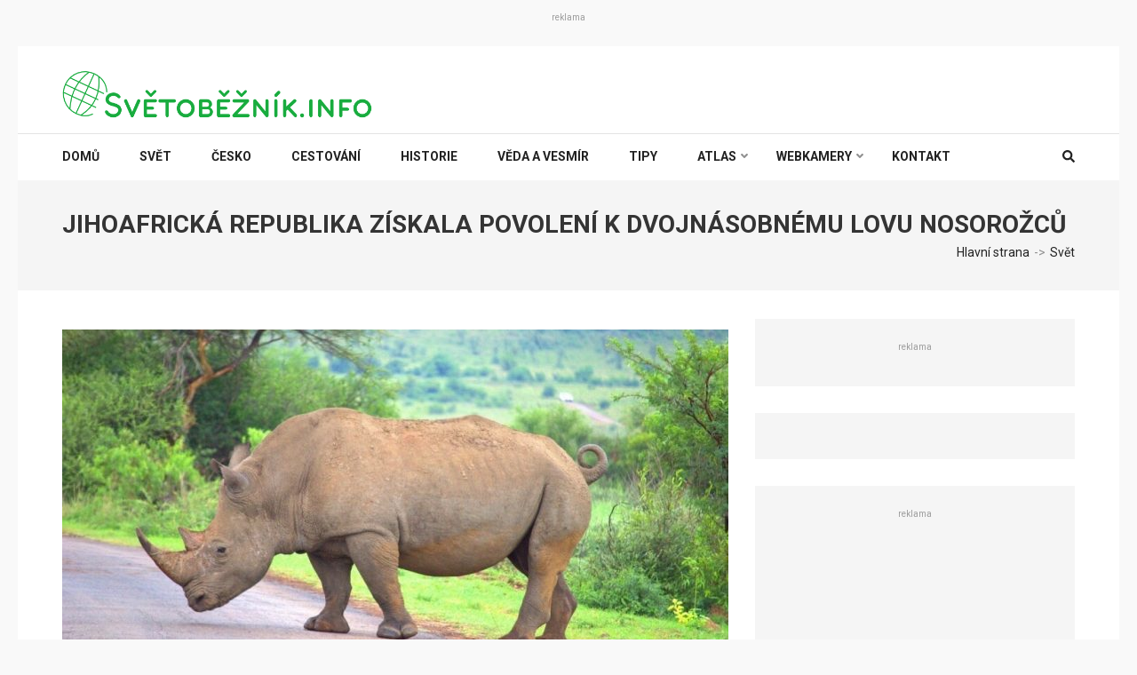

--- FILE ---
content_type: text/html; charset=UTF-8
request_url: https://svetobeznik.info/jihoafricka-republika-ziskala-povoleni-k-dvojnasobnemu-lovu-nosorozcu/
body_size: 46949
content:
<!DOCTYPE html>
<html lang="cs">
<head itemscope itemtype="https://schema.org/WebSite">
<meta charset="UTF-8">
<meta name="viewport" content="width=device-width, initial-scale=1">
<link rel="profile" href="http://gmpg.org/xfn/11">
<link rel="pingback" href="https://svetobeznik.info/xmlrpc.php">
<!-- Author Meta Tags by Molongui Authorship, visit: https://wordpress.org/plugins/molongui-authorship/ -->
<meta name="author" content="Petr Kutka">
<!-- /Molongui Authorship -->
<title>Jihoafrická republika získala povolení k dvojnásobnému lovu nosorožců &#8211; Světoběžník.info</title>
<script>
window.__unic_config_v2 = {"unic_enable_iab":"v2","unic_region":"none","unic_language":"CS","unic_company":"Sv\u011btob\u011b\u017en\u00edk.info","unic_logo":"https:\/\/svetobeznik.info\/wp-content\/uploads\/2019\/05\/svetobeznik-logo-header.png","unic_policy_url":"https:\/\/svetobeznik.info\/cookies\/","unic_type":"popup","unic_enable_gdpr":"yes","unic_enable_ccpa":"no","publisherCountryCode":"DE"};
window.wp_consent_type = 'optin';
</script>
<script data-nowprocket type="text/javascript">
!function(){var i,r,o;i="__tcfapiLocator",r=[],(o=window.frames[i])||(function e(){var t=window.document,a=!!o;if(!a)if(t.body){var n=t.createElement("iframe");n.style.cssText="display:none",n.name=i,t.body.appendChild(n)}else setTimeout(e,50);return!a}(),window.__tcfapi=function(){for(var e,t=[],a=0;a<arguments.length;a++)t[a]=arguments[a];if(!t.length)return r;if("setGdprApplies"===t[0])3<t.length&&2===parseInt(t[1],10)&&"boolean"==typeof t[3]&&(e=t[3],"function"==typeof t[2]&&t[2]("set",!0));else if("ping"===t[0]){var n={gdprApplies:e,cmpLoaded:!1,cmpStatus:"stub"};"function"==typeof t[2]&&t[2](n,!0)}else r.push(t)},window.addEventListener("message",function(n){var i="string"==typeof n.data,e={};try{e=i?JSON.parse(n.data):n.data}catch(e){}var r=e.__tcfapiCall;r&&window.__tcfapi(r.command,r.version,function(e,t){var a={__tcfapiReturn:{returnValue:e,success:t,callId:r.callId}};i&&(a=JSON.stringify(a)),n.source.postMessage(a,"*")},r.parameter)},!1))}();
!function(){var i,n,s;i="__uspapiLocator",n=[],(s=window.frames[i])||(function a(){var e=window.document,n=!!s;if(!s)if(e.body){var t=e.createElement("iframe");t.style.cssText="display:none",t.name=i,e.body.appendChild(t)}else setTimeout(a,50);return!n}(),window.__uspapi=function(){for(var a=[],e=0;e<arguments.length;e++)a[e]=arguments[e];if(!a.length)return n;"ping"===a[0]?"function"==typeof a[2]&&a[2]({cmpLoaded:!1,cmpStatus:"stub"},!0):n.push(a)},window.addEventListener("message",function(t){var i="string"==typeof t.data,a={};try{a=i?JSON.parse(t.data):t.data}catch(a){}var s=a.__uspapiCall;s&&window.__uspapi(s.command,s.version,function(a,e){var n={__uspapiReturn:{returnValue:a,success:e,callId:s.callId}};i&&(n=JSON.stringify(n)),t.source.postMessage(n,"*")},s.parameter)},!1))}();
window.__gpp_addFrame=function(e){if(!window.frames[e])if(document.body){var t=document.createElement("iframe");t.style.cssText="display:none",t.name=e,document.body.appendChild(t)}else window.setTimeout(window.__gpp_addFrame,50,e)},window.__gpp_stub=function(){var e=arguments;if(__gpp.queue=__gpp.queue||[],__gpp.events=__gpp.events||[],!e.length||1==e.length&&"queue"==e[0])return __gpp.queue;if(1==e.length&&"events"==e[0])return __gpp.events;var t=e[0],p=1<e.length?e[1]:null,s=2<e.length?e[2]:null;if("ping"===t)p&&p({gppVersion:"1.1",cmpStatus:"stub",cmpDisplayStatus:"hidden",signalStatus:"not ready",supportedAPIs:["2:tcfeuv2","5:tcfcav1","6:uspv1","7:usnatv1","8:uscav1","9:usvav1","10:uscov1","11:usutv1","12:usctv1"],cmpId:0,sectionList:[],applicableSections:[-1],gppString:"",parsedSections:{}},!0);else if("addEventListener"===t){"lastId"in __gpp||(__gpp.lastId=0),__gpp.lastId++;var n=__gpp.lastId;__gpp.events.push({id:n,callback:p,parameter:s}),p({eventName:"listenerRegistered",listenerId:n,data:!0,pingData:{gppVersion:"1.1",cmpStatus:"stub",cmpDisplayStatus:"hidden",signalStatus:"not ready",supportedAPIs:["2:tcfeuv2","5:tcfcav1","6:uspv1","7:usnatv1","8:uscav1","9:usvav1","10:uscov1","11:usutv1","12:usctv1"],cmpId:0,sectionList:[],applicableSections:[-1],gppString:"",parsedSections:{}}},!0)}else if("removeEventListener"===t){for(var a=!1,i=0;i<__gpp.events.length;i++)if(__gpp.events[i].id==s){__gpp.events.splice(i,1),a=!0;break}p({eventName:"listenerRemoved",listenerId:s,data:a,pingData:{gppVersion:"1.1",cmpStatus:"stub",cmpDisplayStatus:"hidden",signalStatus:"not ready",supportedAPIs:["2:tcfeuv2","5:tcfcav1","6:uspv1","7:usnatv1","8:uscav1","9:usvav1","10:uscov1","11:usutv1","12:usctv1"],cmpId:0,sectionList:[],applicableSections:[-1],gppString:"",parsedSections:{}}},!0)}else"hasSection"===t?p(!1,!0):"getSection"===t||"getField"===t?p(null,!0):__gpp.queue.push([].slice.apply(e))},window.__gpp_msghandler=function(s){var n="string"==typeof s.data;try{var t=n?JSON.parse(s.data):s.data}catch(e){t=null}if("object"==typeof t&&null!==t&&"__gppCall"in t){var a=t.__gppCall;window.__gpp(a.command,function(e,t){var p={__gppReturn:{returnValue:e,success:t,callId:a.callId}};s.source.postMessage(n?JSON.stringify(p):p,"*")},"parameter"in a?a.parameter:null,"version"in a?a.version:"1.1")}},"__gpp"in window&&"function"==typeof window.__gpp||(window.__gpp=window.__gpp_stub,window.addEventListener("message",window.__gpp_msghandler,!1),window.__gpp_addFrame("__gppLocator"));
window.gtag||(window.dataLayer=window.dataLayer||[],window.gtag=function(){window.dataLayer.push(arguments)}),window.gtag("set","developer_id.dZTcxZD",!0),window.gtag("consent","default",{ad_storage:"denied",functionality_storage:"denied",personalization_storage:"denied",analytics_storage:"denied",ad_user_data:"denied",ad_personalization:"denied",security_storage:"granted",wait_for_update:3e3}),window.gtag("set","ads_data_redaction",!0),window.gtag("set","url_passthrough",!1);
</script>
<script data-nowprocket async data-cfasync='false' src='https://cmp.uniconsent.com/v2/85d3bd683e/cmp.js'></script>
<meta name='robots' content='max-image-preview:large' />
<!-- Jetpack Site Verification Tags -->
<meta name="google-site-verification" content="fXCWznvuvqlTPzSL8FFn5S9n2YgYK9NNM6dSffJZtAs" />
<link rel='dns-prefetch' href='//ssp.seznam.cz' />
<link rel='dns-prefetch' href='//fonts.googleapis.com' />
<link rel='dns-prefetch' href='//c0.wp.com' />
<link rel="alternate" type="application/rss+xml" title="Světoběžník.info &raquo; RSS zdroj" href="https://svetobeznik.info/feed/" />
<link rel="alternate" type="application/rss+xml" title="Světoběžník.info &raquo; RSS komentářů" href="https://svetobeznik.info/comments/feed/" />
<link rel="alternate" title="oEmbed (JSON)" type="application/json+oembed" href="https://svetobeznik.info/wp-json/oembed/1.0/embed?url=https%3A%2F%2Fsvetobeznik.info%2Fjihoafricka-republika-ziskala-povoleni-k-dvojnasobnemu-lovu-nosorozcu%2F" />
<link rel="alternate" title="oEmbed (XML)" type="text/xml+oembed" href="https://svetobeznik.info/wp-json/oembed/1.0/embed?url=https%3A%2F%2Fsvetobeznik.info%2Fjihoafricka-republika-ziskala-povoleni-k-dvojnasobnemu-lovu-nosorozcu%2F&#038;format=xml" />
<style id='wp-img-auto-sizes-contain-inline-css' type='text/css'>
img:is([sizes=auto i],[sizes^="auto," i]){contain-intrinsic-size:3000px 1500px}
/*# sourceURL=wp-img-auto-sizes-contain-inline-css */
</style>
<style id='wp-block-library-inline-css' type='text/css'>
:root{--wp-block-synced-color:#7a00df;--wp-block-synced-color--rgb:122,0,223;--wp-bound-block-color:var(--wp-block-synced-color);--wp-editor-canvas-background:#ddd;--wp-admin-theme-color:#007cba;--wp-admin-theme-color--rgb:0,124,186;--wp-admin-theme-color-darker-10:#006ba1;--wp-admin-theme-color-darker-10--rgb:0,107,160.5;--wp-admin-theme-color-darker-20:#005a87;--wp-admin-theme-color-darker-20--rgb:0,90,135;--wp-admin-border-width-focus:2px}@media (min-resolution:192dpi){:root{--wp-admin-border-width-focus:1.5px}}.wp-element-button{cursor:pointer}:root .has-very-light-gray-background-color{background-color:#eee}:root .has-very-dark-gray-background-color{background-color:#313131}:root .has-very-light-gray-color{color:#eee}:root .has-very-dark-gray-color{color:#313131}:root .has-vivid-green-cyan-to-vivid-cyan-blue-gradient-background{background:linear-gradient(135deg,#00d084,#0693e3)}:root .has-purple-crush-gradient-background{background:linear-gradient(135deg,#34e2e4,#4721fb 50%,#ab1dfe)}:root .has-hazy-dawn-gradient-background{background:linear-gradient(135deg,#faaca8,#dad0ec)}:root .has-subdued-olive-gradient-background{background:linear-gradient(135deg,#fafae1,#67a671)}:root .has-atomic-cream-gradient-background{background:linear-gradient(135deg,#fdd79a,#004a59)}:root .has-nightshade-gradient-background{background:linear-gradient(135deg,#330968,#31cdcf)}:root .has-midnight-gradient-background{background:linear-gradient(135deg,#020381,#2874fc)}:root{--wp--preset--font-size--normal:16px;--wp--preset--font-size--huge:42px}.has-regular-font-size{font-size:1em}.has-larger-font-size{font-size:2.625em}.has-normal-font-size{font-size:var(--wp--preset--font-size--normal)}.has-huge-font-size{font-size:var(--wp--preset--font-size--huge)}.has-text-align-center{text-align:center}.has-text-align-left{text-align:left}.has-text-align-right{text-align:right}.has-fit-text{white-space:nowrap!important}#end-resizable-editor-section{display:none}.aligncenter{clear:both}.items-justified-left{justify-content:flex-start}.items-justified-center{justify-content:center}.items-justified-right{justify-content:flex-end}.items-justified-space-between{justify-content:space-between}.screen-reader-text{border:0;clip-path:inset(50%);height:1px;margin:-1px;overflow:hidden;padding:0;position:absolute;width:1px;word-wrap:normal!important}.screen-reader-text:focus{background-color:#ddd;clip-path:none;color:#444;display:block;font-size:1em;height:auto;left:5px;line-height:normal;padding:15px 23px 14px;text-decoration:none;top:5px;width:auto;z-index:100000}html :where(.has-border-color){border-style:solid}html :where([style*=border-top-color]){border-top-style:solid}html :where([style*=border-right-color]){border-right-style:solid}html :where([style*=border-bottom-color]){border-bottom-style:solid}html :where([style*=border-left-color]){border-left-style:solid}html :where([style*=border-width]){border-style:solid}html :where([style*=border-top-width]){border-top-style:solid}html :where([style*=border-right-width]){border-right-style:solid}html :where([style*=border-bottom-width]){border-bottom-style:solid}html :where([style*=border-left-width]){border-left-style:solid}html :where(img[class*=wp-image-]){height:auto;max-width:100%}:where(figure){margin:0 0 1em}html :where(.is-position-sticky){--wp-admin--admin-bar--position-offset:var(--wp-admin--admin-bar--height,0px)}@media screen and (max-width:600px){html :where(.is-position-sticky){--wp-admin--admin-bar--position-offset:0px}}
.has-text-align-justify{text-align:justify;}
/*# sourceURL=wp-block-library-inline-css */
</style><style id='global-styles-inline-css' type='text/css'>
:root{--wp--preset--aspect-ratio--square: 1;--wp--preset--aspect-ratio--4-3: 4/3;--wp--preset--aspect-ratio--3-4: 3/4;--wp--preset--aspect-ratio--3-2: 3/2;--wp--preset--aspect-ratio--2-3: 2/3;--wp--preset--aspect-ratio--16-9: 16/9;--wp--preset--aspect-ratio--9-16: 9/16;--wp--preset--color--black: #000000;--wp--preset--color--cyan-bluish-gray: #abb8c3;--wp--preset--color--white: #ffffff;--wp--preset--color--pale-pink: #f78da7;--wp--preset--color--vivid-red: #cf2e2e;--wp--preset--color--luminous-vivid-orange: #ff6900;--wp--preset--color--luminous-vivid-amber: #fcb900;--wp--preset--color--light-green-cyan: #7bdcb5;--wp--preset--color--vivid-green-cyan: #00d084;--wp--preset--color--pale-cyan-blue: #8ed1fc;--wp--preset--color--vivid-cyan-blue: #0693e3;--wp--preset--color--vivid-purple: #9b51e0;--wp--preset--gradient--vivid-cyan-blue-to-vivid-purple: linear-gradient(135deg,rgb(6,147,227) 0%,rgb(155,81,224) 100%);--wp--preset--gradient--light-green-cyan-to-vivid-green-cyan: linear-gradient(135deg,rgb(122,220,180) 0%,rgb(0,208,130) 100%);--wp--preset--gradient--luminous-vivid-amber-to-luminous-vivid-orange: linear-gradient(135deg,rgb(252,185,0) 0%,rgb(255,105,0) 100%);--wp--preset--gradient--luminous-vivid-orange-to-vivid-red: linear-gradient(135deg,rgb(255,105,0) 0%,rgb(207,46,46) 100%);--wp--preset--gradient--very-light-gray-to-cyan-bluish-gray: linear-gradient(135deg,rgb(238,238,238) 0%,rgb(169,184,195) 100%);--wp--preset--gradient--cool-to-warm-spectrum: linear-gradient(135deg,rgb(74,234,220) 0%,rgb(151,120,209) 20%,rgb(207,42,186) 40%,rgb(238,44,130) 60%,rgb(251,105,98) 80%,rgb(254,248,76) 100%);--wp--preset--gradient--blush-light-purple: linear-gradient(135deg,rgb(255,206,236) 0%,rgb(152,150,240) 100%);--wp--preset--gradient--blush-bordeaux: linear-gradient(135deg,rgb(254,205,165) 0%,rgb(254,45,45) 50%,rgb(107,0,62) 100%);--wp--preset--gradient--luminous-dusk: linear-gradient(135deg,rgb(255,203,112) 0%,rgb(199,81,192) 50%,rgb(65,88,208) 100%);--wp--preset--gradient--pale-ocean: linear-gradient(135deg,rgb(255,245,203) 0%,rgb(182,227,212) 50%,rgb(51,167,181) 100%);--wp--preset--gradient--electric-grass: linear-gradient(135deg,rgb(202,248,128) 0%,rgb(113,206,126) 100%);--wp--preset--gradient--midnight: linear-gradient(135deg,rgb(2,3,129) 0%,rgb(40,116,252) 100%);--wp--preset--font-size--small: 13px;--wp--preset--font-size--medium: 20px;--wp--preset--font-size--large: 36px;--wp--preset--font-size--x-large: 42px;--wp--preset--spacing--20: 0.44rem;--wp--preset--spacing--30: 0.67rem;--wp--preset--spacing--40: 1rem;--wp--preset--spacing--50: 1.5rem;--wp--preset--spacing--60: 2.25rem;--wp--preset--spacing--70: 3.38rem;--wp--preset--spacing--80: 5.06rem;--wp--preset--shadow--natural: 6px 6px 9px rgba(0, 0, 0, 0.2);--wp--preset--shadow--deep: 12px 12px 50px rgba(0, 0, 0, 0.4);--wp--preset--shadow--sharp: 6px 6px 0px rgba(0, 0, 0, 0.2);--wp--preset--shadow--outlined: 6px 6px 0px -3px rgb(255, 255, 255), 6px 6px rgb(0, 0, 0);--wp--preset--shadow--crisp: 6px 6px 0px rgb(0, 0, 0);}:where(.is-layout-flex){gap: 0.5em;}:where(.is-layout-grid){gap: 0.5em;}body .is-layout-flex{display: flex;}.is-layout-flex{flex-wrap: wrap;align-items: center;}.is-layout-flex > :is(*, div){margin: 0;}body .is-layout-grid{display: grid;}.is-layout-grid > :is(*, div){margin: 0;}:where(.wp-block-columns.is-layout-flex){gap: 2em;}:where(.wp-block-columns.is-layout-grid){gap: 2em;}:where(.wp-block-post-template.is-layout-flex){gap: 1.25em;}:where(.wp-block-post-template.is-layout-grid){gap: 1.25em;}.has-black-color{color: var(--wp--preset--color--black) !important;}.has-cyan-bluish-gray-color{color: var(--wp--preset--color--cyan-bluish-gray) !important;}.has-white-color{color: var(--wp--preset--color--white) !important;}.has-pale-pink-color{color: var(--wp--preset--color--pale-pink) !important;}.has-vivid-red-color{color: var(--wp--preset--color--vivid-red) !important;}.has-luminous-vivid-orange-color{color: var(--wp--preset--color--luminous-vivid-orange) !important;}.has-luminous-vivid-amber-color{color: var(--wp--preset--color--luminous-vivid-amber) !important;}.has-light-green-cyan-color{color: var(--wp--preset--color--light-green-cyan) !important;}.has-vivid-green-cyan-color{color: var(--wp--preset--color--vivid-green-cyan) !important;}.has-pale-cyan-blue-color{color: var(--wp--preset--color--pale-cyan-blue) !important;}.has-vivid-cyan-blue-color{color: var(--wp--preset--color--vivid-cyan-blue) !important;}.has-vivid-purple-color{color: var(--wp--preset--color--vivid-purple) !important;}.has-black-background-color{background-color: var(--wp--preset--color--black) !important;}.has-cyan-bluish-gray-background-color{background-color: var(--wp--preset--color--cyan-bluish-gray) !important;}.has-white-background-color{background-color: var(--wp--preset--color--white) !important;}.has-pale-pink-background-color{background-color: var(--wp--preset--color--pale-pink) !important;}.has-vivid-red-background-color{background-color: var(--wp--preset--color--vivid-red) !important;}.has-luminous-vivid-orange-background-color{background-color: var(--wp--preset--color--luminous-vivid-orange) !important;}.has-luminous-vivid-amber-background-color{background-color: var(--wp--preset--color--luminous-vivid-amber) !important;}.has-light-green-cyan-background-color{background-color: var(--wp--preset--color--light-green-cyan) !important;}.has-vivid-green-cyan-background-color{background-color: var(--wp--preset--color--vivid-green-cyan) !important;}.has-pale-cyan-blue-background-color{background-color: var(--wp--preset--color--pale-cyan-blue) !important;}.has-vivid-cyan-blue-background-color{background-color: var(--wp--preset--color--vivid-cyan-blue) !important;}.has-vivid-purple-background-color{background-color: var(--wp--preset--color--vivid-purple) !important;}.has-black-border-color{border-color: var(--wp--preset--color--black) !important;}.has-cyan-bluish-gray-border-color{border-color: var(--wp--preset--color--cyan-bluish-gray) !important;}.has-white-border-color{border-color: var(--wp--preset--color--white) !important;}.has-pale-pink-border-color{border-color: var(--wp--preset--color--pale-pink) !important;}.has-vivid-red-border-color{border-color: var(--wp--preset--color--vivid-red) !important;}.has-luminous-vivid-orange-border-color{border-color: var(--wp--preset--color--luminous-vivid-orange) !important;}.has-luminous-vivid-amber-border-color{border-color: var(--wp--preset--color--luminous-vivid-amber) !important;}.has-light-green-cyan-border-color{border-color: var(--wp--preset--color--light-green-cyan) !important;}.has-vivid-green-cyan-border-color{border-color: var(--wp--preset--color--vivid-green-cyan) !important;}.has-pale-cyan-blue-border-color{border-color: var(--wp--preset--color--pale-cyan-blue) !important;}.has-vivid-cyan-blue-border-color{border-color: var(--wp--preset--color--vivid-cyan-blue) !important;}.has-vivid-purple-border-color{border-color: var(--wp--preset--color--vivid-purple) !important;}.has-vivid-cyan-blue-to-vivid-purple-gradient-background{background: var(--wp--preset--gradient--vivid-cyan-blue-to-vivid-purple) !important;}.has-light-green-cyan-to-vivid-green-cyan-gradient-background{background: var(--wp--preset--gradient--light-green-cyan-to-vivid-green-cyan) !important;}.has-luminous-vivid-amber-to-luminous-vivid-orange-gradient-background{background: var(--wp--preset--gradient--luminous-vivid-amber-to-luminous-vivid-orange) !important;}.has-luminous-vivid-orange-to-vivid-red-gradient-background{background: var(--wp--preset--gradient--luminous-vivid-orange-to-vivid-red) !important;}.has-very-light-gray-to-cyan-bluish-gray-gradient-background{background: var(--wp--preset--gradient--very-light-gray-to-cyan-bluish-gray) !important;}.has-cool-to-warm-spectrum-gradient-background{background: var(--wp--preset--gradient--cool-to-warm-spectrum) !important;}.has-blush-light-purple-gradient-background{background: var(--wp--preset--gradient--blush-light-purple) !important;}.has-blush-bordeaux-gradient-background{background: var(--wp--preset--gradient--blush-bordeaux) !important;}.has-luminous-dusk-gradient-background{background: var(--wp--preset--gradient--luminous-dusk) !important;}.has-pale-ocean-gradient-background{background: var(--wp--preset--gradient--pale-ocean) !important;}.has-electric-grass-gradient-background{background: var(--wp--preset--gradient--electric-grass) !important;}.has-midnight-gradient-background{background: var(--wp--preset--gradient--midnight) !important;}.has-small-font-size{font-size: var(--wp--preset--font-size--small) !important;}.has-medium-font-size{font-size: var(--wp--preset--font-size--medium) !important;}.has-large-font-size{font-size: var(--wp--preset--font-size--large) !important;}.has-x-large-font-size{font-size: var(--wp--preset--font-size--x-large) !important;}
/*# sourceURL=global-styles-inline-css */
</style>
<style id='classic-theme-styles-inline-css' type='text/css'>
/*! This file is auto-generated */
.wp-block-button__link{color:#fff;background-color:#32373c;border-radius:9999px;box-shadow:none;text-decoration:none;padding:calc(.667em + 2px) calc(1.333em + 2px);font-size:1.125em}.wp-block-file__button{background:#32373c;color:#fff;text-decoration:none}
/*# sourceURL=/wp-includes/css/classic-themes.min.css */
</style>
<!-- <link rel='stylesheet' id='widgetopts-styles-css' href='https://svetobeznik.info/wp-content/plugins/widget-options/assets/css/widget-options.css?ver=4.1.3' type='text/css' media='all' /> -->
<!-- <link rel='stylesheet' id='seznam-ads-style-css' href='https://svetobeznik.info/wp-content/plugins/seznam-ads/assets/css/public.min.css?ver=2.4' type='text/css' media='all' /> -->
<!-- <link rel='stylesheet' id='numinous-style-css' href='https://svetobeznik.info/wp-content/themes/numinous/style.css?ver=6.9' type='text/css' media='all' /> -->
<!-- <link rel='stylesheet' id='ticker-style-css' href='https://svetobeznik.info/wp-content/themes/numinous/css/ticker-style.min.css?ver=6.9' type='text/css' media='all' /> -->
<!-- <link rel='stylesheet' id='travel-magazine-style-css' href='https://svetobeznik.info/wp-content/themes/travel-magazine/style.css?ver=1.0.4' type='text/css' media='all' /> -->
<link rel="stylesheet" type="text/css" href="//svetobeznik.info/wp-content/cache/wpfc-minified/kxbphj6u/e1dcl.css" media="all"/>
<link rel='stylesheet' id='numinous-google-fonts-css' href='https://fonts.googleapis.com/css?family=Roboto%3A400%2C700&#038;ver=6.9#038;display=fallback' type='text/css' media='all' />
<!-- <link rel='stylesheet' id='owl-carousel-css' href='https://svetobeznik.info/wp-content/themes/numinous/css/owl.carousel.min.css?ver=6.9' type='text/css' media='all' /> -->
<!-- <link rel='stylesheet' id='jquery-lazyloadxt-fadein-css-css' href='//svetobeznik.info/wp-content/plugins/a3-lazy-load/assets/css/jquery.lazyloadxt.fadein.css?ver=6.9' type='text/css' media='all' /> -->
<!-- <link rel='stylesheet' id='a3a3_lazy_load-css' href='//svetobeznik.info/wp-content/uploads/sass/a3_lazy_load.min.css?ver=1764689929' type='text/css' media='all' /> -->
<link rel="stylesheet" type="text/css" href="//svetobeznik.info/wp-content/cache/wpfc-minified/qj3oyj3i/e1dcl.css" media="all"/>
<link rel='stylesheet' id='jetpack_css-css' href='https://c0.wp.com/p/jetpack/9.8.3/css/jetpack.css' type='text/css' media='all' />
<script type="text/javascript" src="https://c0.wp.com/c/6.9/wp-includes/js/jquery/jquery.min.js" id="jquery-core-js"></script>
<script type="text/javascript" src="https://c0.wp.com/c/6.9/wp-includes/js/jquery/jquery-migrate.min.js" id="jquery-migrate-js"></script>
<script src='//svetobeznik.info/wp-content/cache/wpfc-minified/qi1wjcze/e1dcl.js' type="text/javascript"></script>
<!-- <script type="text/javascript" src="https://svetobeznik.info/wp-content/plugins/seznam-ads/assets/js/seznam-ssp.min.js?ver=2.4" id="seznam-ads-public-js"></script> -->
<script type="text/javascript" src="https://ssp.seznam.cz/static/js/ssp.js?ver=2.4" id="seznam-ads-sssp-js"></script>
<link rel="https://api.w.org/" href="https://svetobeznik.info/wp-json/" /><link rel="alternate" title="JSON" type="application/json" href="https://svetobeznik.info/wp-json/wp/v2/posts/3203" /><link rel="EditURI" type="application/rsd+xml" title="RSD" href="https://svetobeznik.info/xmlrpc.php?rsd" />
<meta name="generator" content="WordPress 6.9" />
<link rel="canonical" href="https://svetobeznik.info/jihoafricka-republika-ziskala-povoleni-k-dvojnasobnemu-lovu-nosorozcu/" />
<link rel='shortlink' href='https://svetobeznik.info/?p=3203' />
<!-- Custom Logo: hide header text -->
<style id="custom-logo-css" type="text/css">
.site-title, .site-description {
position: absolute;
clip-path: inset(50%);
}
</style>
<!-- Google tag (gtag.js) -->
<script async src="https://www.googletagmanager.com/gtag/js?id=G-2NV3FD2JSB"></script>
<script>
window.dataLayer = window.dataLayer || [];
function gtag(){dataLayer.push(arguments);}
gtag('js', new Date());
gtag('config', 'G-2NV3FD2JSB');
</script>
<script src="https://ssp.imedia.cz/static/js/ssp.js"></script>
<script src="https://d.seznam.cz/recass/js/sznrecommend-measure.min.js" data-webid="166"></script>
<script src="https://d.seznam.cz/recass/js/sznrecommend.min.js"></script>
<meta name="google-site-verification" content="fXCWznvuvqlTPzSL8FFn5S9n2YgYK9NNM6dSffJZtAs" />
<meta name="seznam-wmt" content="RjpSTSL9T55qVP2DQUks1eDGNXUx6rbz" />
<meta name="msvalidate.01" content="47B1BF39BB5779E2DA77D3D2D0562907" />
<meta name="author" content="petr kutka" />
<meta name="robots" content="max-image-preview:large" />
<style>
body {
color: #666;
}
a {
color: #86b300;
}
.by {
display: none
}
.similar-posts {
display: none
}
.ccfic-text {
font-size: 11px;
color: #888888
}
.ccfic {
font-size: 11px;
}
.reklama {
font-size: 10px;
color: #9e9e9e
}
.reklamni-sdeleni {
font-size: 10px;
color: #888888;
font-style: italic;
margin: 1px 0 11px 0
}
.wp-caption-text {
font-size: 13px;
font-style: italic
}
.ccfic-source {
font-size: 11px;
color: #888888
}
.zdroje {
font-size: 11px;
font-style: italic
}
.zapati {
font-size: 12px;
}
.ramecek
{
border-width: 1px; 
border-style: dotted;
border-color:#39ac39;
background-color: #ecf9ec;
padding: 5px;
margin: 6px 0 22px 0
}
#primary .post .entry-content h2,
#primary .page .entry-content h2 {
color: #313131;
font-size: 26px;
line-height: 22px;
font-weight: 400;
}
#primary .post .entry-content h3,
#primary .page .entry-content h3 {
color: #313131;
font-size: 22px;
line-height: 18px;
font-weight: 400;
}
#sidebar-section {
position: relative;
width: 100%;
max-width:310px;
}
.sidebar-item {
position: absolute;
top: 0;
left: 0;
width: 100%;
height: 1500px;
}
/* Position the items */
.sidebar-item:nth-child(2) { top: 1500px; }
.sidebar-item:nth-child(3) { top: 3000px }
.sidebar-item:nth-child(4) { top: 4500px; }
.sidebar-item:nth-child(5) { top: 6000px; }
.sidebar-item:nth-child(6) { top: 7500px; }
.sidebar-item:nth-child(7) { top: 9000px; }
.make-me-sticky {
position: -webkit-sticky;
position: sticky;
top: 0;
width: 300px !important;
}
a.tlacitko {
display: inline-block;
color: white;
font-weight: 700;
text-decoration: none;
user-select: none;
padding: .5em 2em;
outline: none;
border: 2px solid;
border-radius: 1px;
transition: 0.2s;
} 
a.tlacitko:hover { background: rgba(255,255,255,.2); }
a.tlacitko:active { background: white; }
.jp-carousel-titleanddesc-title {
display: none;
}
.jp-carousel-image-meta {
display: none;
}
</style>
<script type="application/ld+json">
{
"@context": "https://schema.org",
"@type": "Article",
"headline": "Jihoafrická republika získala povolení k dvojnásobnému lovu nosorožců",
"description": "Jihoafrická republika získala povolení zdvojnásobit počet nosorožců dvourohých, kteří mohou být loveni pro trofeje. Představitelé státu reagují na poměrně kontroverzní rozhodnutí tak, že získané finanční prostředky z prodeje licencí pro lov použijí na ochranu kriticky ohrožených druhů.",
"image": "https://svetobeznik.info/wp-content/uploads/2019/08/artemis.jpg",
"datePublished": "2019-08-20",
"dateModified": "2019-08-20",
"author": {
"@type": "Person",
"name": "Petr Kutka"
},
"about": [
{"name":"Jihoafrická republika", "@id": "wd:Q258"},
{"name":"Nosorožec dvourohý", "@id": "wd:Q95036"},
{"name":"Lov", "@id": "wd:Q36963"}
],
"publisher": {
"@type": "Organization",
"name": "Svetobeznik.info",
"logo": {
"@type": "ImageObject",
"url": "https://svetobeznik.info/wp-content/uploads/2019/05/svetobeznik-logo-header.png"
}
},
"mainEntityOfPage": {
"@type": "WebPage",
"@id": "https://svetobeznik.info/jihoafricka-republika-ziskala-povoleni-k-dvojnasobnemu-lovu-nosorozcu"
},
"isFamilyFriendly":true
}
</script>
<style>
seznam-pocitadlolibise { /* Defaults: layout=seamless, size=small */
display: inline-block;
min-width: 100px;
height: 20px;
}
seznam-pocitadlolibise[size='minimalistic'] {
min-width: 40px;
}
seznam-pocitadlolibise[layout='button_count'] {
height: 28px;
}
seznam-pocitadlolibise[layout='box_count'] {
height: 40px;
}
seznam-pocitadlolibise[layout='box_count'][size='large'] {
height: 58px;
}
/* Placeholder support */
seznam-pocitadlolibise > * {
display: inline-block;
width: 100%;
height: 100%;
}
seznam-pocitadlolibise > *::before {
display: block;
position: relative;
top: 25%;
width: 100%;
height: 50%;
content: '';
background-color: currentColor;
background-color: var(--placeholder-color, currentColor);
}
</style>
<script src="//pocitadlolibise.seznam.cz/pocitadlolibise.js" async></script>
<style>
.molongui-disabled-link
{
border-bottom: none !important;
text-decoration: none !important;
color: inherit !important;
cursor: inherit !important;
}
.molongui-disabled-link:hover,
.molongui-disabled-link:hover span
{
border-bottom: none !important;
text-decoration: none !important;
color: inherit !important;
cursor: inherit !important;
}
</style>
<!-- seznam-ads {"version":"2.4"} -->
<script>function sssp_get_breakpoint(){
return '700';
}</script><script type="application/ld+json">
{
"@context": "https://schema.org",
"@type": "BlogPosting",
"mainEntityOfPage": {
"@type": "WebPage",
"@id": "https://svetobeznik.info/jihoafricka-republika-ziskala-povoleni-k-dvojnasobnemu-lovu-nosorozcu/"
},
"headline": "Jihoafrická republika získala povolení k dvojnásobnému lovu nosorožců",
"datePublished": "2019-08-20T08:12:23+0200",
"dateModified": "2021-05-02T13:43:19+0200",
"author": {
"@type": "Person",
"name": "Petr Kutka"
},
"description": "Jihoafrická republika získala povolení zdvojnásobit počet nosorožců dvourohých, kteří mohou být loveni pro trofeje. Nosorožec dvourohý je chápán jako jedno z nejcennějších trofejních zvířat.",
"image": {
"@type": "ImageObject",
"url": "https://svetobeznik.info/wp-content/uploads/2019/05/nosorozec.jpg",
"width": 960,
"height": 539
},
"publisher": {
"@type": "Organization",
"name": "Světoběžník.info",
"description": "Poznání na dosah",
"logo": {
"@type": "ImageObject",
"url": "https://svetobeznik.info/wp-content/uploads/2019/05/svetobeznik-logo-header-600x60.png",
"width": 600,
"height": 60
}
}
}
</script>
<style type="text/css" id="custom-background-css">
body.custom-background { background-color: #f9f9f9; }
</style>
<!-- Jetpack Open Graph Tags -->
<meta property="og:type" content="article" />
<meta property="og:title" content="Jihoafrická republika získala povolení k dvojnásobnému lovu nosorožců" />
<meta property="og:url" content="https://svetobeznik.info/jihoafricka-republika-ziskala-povoleni-k-dvojnasobnemu-lovu-nosorozcu/" />
<meta property="og:description" content="Jihoafrická republika získala povolení zdvojnásobit počet nosorožců dvourohých, kteří mohou být loveni pro trofeje. Nosorožec dvourohý je chápán jako jedno z nejcennějších trofejních zvířat.…" />
<meta property="article:published_time" content="2019-08-20T06:12:23+00:00" />
<meta property="article:modified_time" content="2021-05-02T11:43:19+00:00" />
<meta property="og:site_name" content="Světoběžník.info" />
<meta property="og:image" content="https://svetobeznik.info/wp-content/uploads/2019/05/nosorozec.jpg" />
<meta property="og:image:width" content="960" />
<meta property="og:image:height" content="539" />
<meta property="og:image:alt" content="nosorožec" />
<meta property="og:locale" content="cs_CZ" />
<meta name="twitter:text:title" content="Jihoafrická republika získala povolení k dvojnásobnému lovu nosorožců" />
<meta name="twitter:image" content="https://svetobeznik.info/wp-content/uploads/2019/05/nosorozec.jpg?w=640" />
<meta name="twitter:image:alt" content="nosorožec" />
<meta name="twitter:card" content="summary_large_image" />
<!-- End Jetpack Open Graph Tags -->
<link rel="icon" href="https://svetobeznik.info/wp-content/uploads/2018/08/favicon-110x110.png" sizes="32x32" />
<link rel="icon" href="https://svetobeznik.info/wp-content/uploads/2018/08/favicon-250x250.png" sizes="192x192" />
<link rel="apple-touch-icon" href="https://svetobeznik.info/wp-content/uploads/2018/08/favicon-250x250.png" />
<meta name="msapplication-TileImage" content="https://svetobeznik.info/wp-content/uploads/2018/08/favicon-420x420.png" />
<style type="text/css" id="wp-custom-css">
.unic-content-popup div {display:none;}
.unic-content-popup::after {
content:'Web používá a sdílí informace o uživatelích a jejich zařízeních včetně jedinečných identifikátorů jako jsou cookies nebo IP adresy. Tyto údaje mohou sloužit k rozpoznání zařízení nebo uživatele a mohou být zpracovány a sdíleny s dodavateli zapojenými do systému TCF a s dalšími reklamními partnery, kteří je mohou ukládat a používat. Někteří dodavatelé mohou vaše osobní údaje zpracovávat na základě oprávněného zájmu. Své volby můžete kdykoli upravit kliknutím na ikonu zeleného štítu v dolní části webu.'
}			</style>
<style>
.ai-viewports                 {--ai: 1;}
.ai-viewport-3                { display: none !important;}
.ai-viewport-2                { display: none !important;}
.ai-viewport-1                { display: inherit !important;}
.ai-viewport-0                { display: none !important;}
@media (min-width: 768px) and (max-width: 979px) {
.ai-viewport-1                { display: none !important;}
.ai-viewport-2                { display: inherit !important;}
}
@media (max-width: 767px) {
.ai-viewport-1                { display: none !important;}
.ai-viewport-3                { display: inherit !important;}
}
</style>
<div class='code-block code-block-1 ai-viewport-1' style='margin: 8px auto; text-align: center; display: block; clear: both;'>
<!-- LEADERBOARD PC -->
<div align="center"><div class="reklama">reklama</div>
<div id="ssp-zone-135621"></div></div></div>
<!-- <link rel='stylesheet' id='molongui-authorship-box-css' href='https://svetobeznik.info/wp-content/plugins/molongui-authorship/assets/css/author-box.af84.min.css?ver=5.2.4' type='text/css' media='all' /> -->
<link rel="stylesheet" type="text/css" href="//svetobeznik.info/wp-content/cache/wpfc-minified/1e2wknwm/e1dcl.css" media="all"/>
<style id='molongui-authorship-box-inline-css' type='text/css'>
:root{ --m-a-box-bp: 600px; --m-a-box-bp-l: 599px; }.m-a-box {width:100%;margin-top:20px !important;margin-bottom:20px !important;} .m-a-box-header {margin-bottom:20px;} .m-a-box-container {padding-top:0;padding-right:0;padding-bottom:0;padding-left:0;border-style:solid;border-top-width:1px;border-right-width:0;border-bottom-width:1px;border-left-width:0;border-color:#e8e8e8;background-color:#f7f8f9;box-shadow:0 0 4px 0 #ababab ;} .m-a-box-avatar img,  .m-a-box-avatar div[data-avatar-type="acronym"] {border-style:solid;border-width:2px;border-color:#bfbfbf;} .m-a-box-name *  {font-size:22px;} .m-a-box-content.m-a-box-profile .m-a-box-data .m-a-box-meta * {font-size:12px;} .m-a-box-meta-divider {padding:0 0.2em;} .m-a-box-bio > * {font-size:14px;} .m-icon-container {background-color: inherit; border-color: inherit; color: #999999 !important;font-size:20px;} .m-a-box-related-entry-title,  .m-a-box-related-entry-title a {font-size:14px;}.author-section {
display: none;
}
.m-a-box-avatar .ccfic-text { display: none;
}
/*# sourceURL=molongui-authorship-box-inline-css */
</style>
</head>
<body class="wp-singular post-template-default single single-post postid-3203 single-format-standard custom-background wp-custom-logo wp-theme-numinous wp-child-theme-travel-magazine group-blog custom-background-color" itemscope itemtype="https://schema.org/WebPage">
<div id="page" class="site">
<a class="skip-link screen-reader-text" href="#content">Přeskočit na obsah (stiskněte Enter)</a>
<header id="masthead" class="site-header" role="banner" itemscope itemtype="https://schema.org/WPHeader">
<div class="header-t">
<div class="container">
<div class="site-branding" itemscope itemtype="https://schema.org/Organization">
<a href="https://svetobeznik.info/" class="custom-logo-link" rel="home"><img width="629" height="100" src="https://svetobeznik.info/wp-content/uploads/2019/05/svetobeznik-logo-header.png" class="custom-logo" alt="logo" decoding="async" fetchpriority="high" srcset="https://svetobeznik.info/wp-content/uploads/2019/05/svetobeznik-logo-header.png 629w, https://svetobeznik.info/wp-content/uploads/2019/05/svetobeznik-logo-header-550x87.png 550w" sizes="(max-width: 629px) 100vw, 629px" data-attachment-id="2045" data-permalink="https://svetobeznik.info/svetobeznik-logo-header/" data-orig-file="https://svetobeznik.info/wp-content/uploads/2019/05/svetobeznik-logo-header.png" data-orig-size="629,100" data-comments-opened="0" data-image-meta="{&quot;aperture&quot;:&quot;0&quot;,&quot;credit&quot;:&quot;&quot;,&quot;camera&quot;:&quot;&quot;,&quot;caption&quot;:&quot;&quot;,&quot;created_timestamp&quot;:&quot;0&quot;,&quot;copyright&quot;:&quot;&quot;,&quot;focal_length&quot;:&quot;0&quot;,&quot;iso&quot;:&quot;0&quot;,&quot;shutter_speed&quot;:&quot;0&quot;,&quot;title&quot;:&quot;&quot;,&quot;orientation&quot;:&quot;0&quot;}" data-image-title="svetobeznik-logo-header" data-image-description="" data-medium-file="https://svetobeznik.info/wp-content/uploads/2019/05/svetobeznik-logo-header-550x87.png" data-large-file="https://svetobeznik.info/wp-content/uploads/2019/05/svetobeznik-logo-header.png" /></a>				                    <p class="site-title" itemprop="name"><a href="https://svetobeznik.info/" rel="home" itemprop="url">Světoběžník.info</a></p>
<p class="site-description" itemprop="description">Poznání na dosah</p>
</div><!-- .site-branding -->
</div>
</div>
<div class="header-b">
<div class="container">
<button id="mobile-header" data-toggle-target=".main-menu-modal" data-toggle-body-class="showing-main-menu-modal" aria-expanded="false" data-set-focus=".close-main-nav-toggle">
<span></span>
<span></span>
<span></span>
</button>
<div class="mobile-menu-wrapper">
<nav id="mobile-site-navigation" class="main-navigation mobile-navigation">        
<div class="primary-menu-list main-menu-modal cover-modal" data-modal-target-string=".main-menu-modal">
<button class="close close-main-nav-toggle" data-toggle-target=".main-menu-modal" data-toggle-body-class="showing-main-menu-modal" aria-expanded="false" data-set-focus=".main-menu-modal"></button>
<div class="mobile-menu" aria-label="Mobile">
<div class="menu-menu-container"><ul id="mobile-primary-menu" class="nav-menu main-menu-modal"><li id="menu-item-66" class="menu-item menu-item-type-custom menu-item-object-custom menu-item-home menu-item-66"><a href="https://svetobeznik.info/">Domů</a></li>
<li id="menu-item-64" class="menu-item menu-item-type-taxonomy menu-item-object-category current-post-ancestor current-menu-parent current-post-parent menu-item-64"><a href="https://svetobeznik.info/category/ze-sveta/">Svět</a></li>
<li id="menu-item-1844" class="menu-item menu-item-type-taxonomy menu-item-object-category menu-item-1844"><a href="https://svetobeznik.info/category/cesko/">Česko</a></li>
<li id="menu-item-392" class="menu-item menu-item-type-taxonomy menu-item-object-category menu-item-392"><a href="https://svetobeznik.info/category/cestovani/">Cestování</a></li>
<li id="menu-item-4064" class="menu-item menu-item-type-taxonomy menu-item-object-category menu-item-4064"><a href="https://svetobeznik.info/category/historie/">Historie</a></li>
<li id="menu-item-393" class="menu-item menu-item-type-taxonomy menu-item-object-category menu-item-393"><a href="https://svetobeznik.info/category/veda-a-vesmir/">Věda a vesmír</a></li>
<li id="menu-item-4598" class="menu-item menu-item-type-taxonomy menu-item-object-category menu-item-4598"><a href="https://svetobeznik.info/category/tipy/">Tipy</a></li>
<li id="menu-item-2240" class="menu-item menu-item-type-post_type menu-item-object-page menu-item-has-children menu-item-2240"><a href="https://svetobeznik.info/atlas/">Atlas</a>
<ul class="sub-menu">
<li id="menu-item-2241" class="menu-item menu-item-type-custom menu-item-object-custom menu-item-2241"><a href="https://svetobeznik.info/tag/evropa/">Evropa</a></li>
<li id="menu-item-2242" class="menu-item menu-item-type-custom menu-item-object-custom menu-item-2242"><a href="https://svetobeznik.info/tag/asie/">Asie</a></li>
<li id="menu-item-2243" class="menu-item menu-item-type-custom menu-item-object-custom menu-item-2243"><a href="https://svetobeznik.info/tag/severni-amerika/">Severní Amerika</a></li>
<li id="menu-item-2244" class="menu-item menu-item-type-custom menu-item-object-custom menu-item-2244"><a href="https://svetobeznik.info/tag/jizni-amerika/">Jižní Amerika</a></li>
<li id="menu-item-2245" class="menu-item menu-item-type-custom menu-item-object-custom menu-item-2245"><a href="https://svetobeznik.info/tag/australie-a-oceanie/">Austrálie a Oceánie</a></li>
<li id="menu-item-7688" class="menu-item menu-item-type-custom menu-item-object-custom menu-item-7688"><a href="https://svetobeznik.info/tag/afrika/">Afrika</a></li>
<li id="menu-item-2246" class="menu-item menu-item-type-custom menu-item-object-custom menu-item-2246"><a href="https://svetobeznik.info/tag/antarktida/">Antarktida</a></li>
<li id="menu-item-2247" class="menu-item menu-item-type-custom menu-item-object-custom menu-item-2247"><a href="https://svetobeznik.info/tag/vesmir/">Vesmír</a></li>
</ul>
</li>
<li id="menu-item-222" class="menu-item menu-item-type-post_type menu-item-object-page menu-item-has-children menu-item-222"><a href="https://svetobeznik.info/webkamery/">Webkamery</a>
<ul class="sub-menu">
<li id="menu-item-223" class="menu-item menu-item-type-post_type menu-item-object-page menu-item-223"><a href="https://svetobeznik.info/webkamery/webkamery-ceska-republika/">Webkamery Česká republika</a></li>
<li id="menu-item-225" class="menu-item menu-item-type-post_type menu-item-object-page menu-item-225"><a href="https://svetobeznik.info/webkamery/webkamery-chorvatsko/">Webkamery Chorvatsko</a></li>
<li id="menu-item-224" class="menu-item menu-item-type-post_type menu-item-object-page menu-item-224"><a href="https://svetobeznik.info/webkamery/webkamery-svet/">Webkamery – svět</a></li>
</ul>
</li>
<li id="menu-item-23908" class="menu-item menu-item-type-post_type menu-item-object-page menu-item-23908"><a href="https://svetobeznik.info/kontakt/">Kontakt</a></li>
</ul></div>                        </div>
</div>
</nav><!-- #mobile-site-navigation -->
</div>
<nav id="site-navigation" class="main-navigation" role="navigation" itemscope itemtype="https://schema.org/SiteNavigationElement">
<div class="menu-menu-container"><ul id="primary-menu" class="menu"><li class="menu-item menu-item-type-custom menu-item-object-custom menu-item-home menu-item-66"><a href="https://svetobeznik.info/">Domů</a></li>
<li class="menu-item menu-item-type-taxonomy menu-item-object-category current-post-ancestor current-menu-parent current-post-parent menu-item-64"><a href="https://svetobeznik.info/category/ze-sveta/">Svět</a></li>
<li class="menu-item menu-item-type-taxonomy menu-item-object-category menu-item-1844"><a href="https://svetobeznik.info/category/cesko/">Česko</a></li>
<li class="menu-item menu-item-type-taxonomy menu-item-object-category menu-item-392"><a href="https://svetobeznik.info/category/cestovani/">Cestování</a></li>
<li class="menu-item menu-item-type-taxonomy menu-item-object-category menu-item-4064"><a href="https://svetobeznik.info/category/historie/">Historie</a></li>
<li class="menu-item menu-item-type-taxonomy menu-item-object-category menu-item-393"><a href="https://svetobeznik.info/category/veda-a-vesmir/">Věda a vesmír</a></li>
<li class="menu-item menu-item-type-taxonomy menu-item-object-category menu-item-4598"><a href="https://svetobeznik.info/category/tipy/">Tipy</a></li>
<li class="menu-item menu-item-type-post_type menu-item-object-page menu-item-has-children menu-item-2240"><a href="https://svetobeznik.info/atlas/">Atlas</a>
<ul class="sub-menu">
<li class="menu-item menu-item-type-custom menu-item-object-custom menu-item-2241"><a href="https://svetobeznik.info/tag/evropa/">Evropa</a></li>
<li class="menu-item menu-item-type-custom menu-item-object-custom menu-item-2242"><a href="https://svetobeznik.info/tag/asie/">Asie</a></li>
<li class="menu-item menu-item-type-custom menu-item-object-custom menu-item-2243"><a href="https://svetobeznik.info/tag/severni-amerika/">Severní Amerika</a></li>
<li class="menu-item menu-item-type-custom menu-item-object-custom menu-item-2244"><a href="https://svetobeznik.info/tag/jizni-amerika/">Jižní Amerika</a></li>
<li class="menu-item menu-item-type-custom menu-item-object-custom menu-item-2245"><a href="https://svetobeznik.info/tag/australie-a-oceanie/">Austrálie a Oceánie</a></li>
<li class="menu-item menu-item-type-custom menu-item-object-custom menu-item-7688"><a href="https://svetobeznik.info/tag/afrika/">Afrika</a></li>
<li class="menu-item menu-item-type-custom menu-item-object-custom menu-item-2246"><a href="https://svetobeznik.info/tag/antarktida/">Antarktida</a></li>
<li class="menu-item menu-item-type-custom menu-item-object-custom menu-item-2247"><a href="https://svetobeznik.info/tag/vesmir/">Vesmír</a></li>
</ul>
</li>
<li class="menu-item menu-item-type-post_type menu-item-object-page menu-item-has-children menu-item-222"><a href="https://svetobeznik.info/webkamery/">Webkamery</a>
<ul class="sub-menu">
<li class="menu-item menu-item-type-post_type menu-item-object-page menu-item-223"><a href="https://svetobeznik.info/webkamery/webkamery-ceska-republika/">Webkamery Česká republika</a></li>
<li class="menu-item menu-item-type-post_type menu-item-object-page menu-item-225"><a href="https://svetobeznik.info/webkamery/webkamery-chorvatsko/">Webkamery Chorvatsko</a></li>
<li class="menu-item menu-item-type-post_type menu-item-object-page menu-item-224"><a href="https://svetobeznik.info/webkamery/webkamery-svet/">Webkamery – svět</a></li>
</ul>
</li>
<li class="menu-item menu-item-type-post_type menu-item-object-page menu-item-23908"><a href="https://svetobeznik.info/kontakt/">Kontakt</a></li>
</ul></div>			</nav>
<div class="form-section">
<button id="search-btn" class="search-btn" data-toggle-target=".header-search-modal" data-toggle-body-class="showing-search-modal" aria-expanded="false" data-set-focus=".header-search-modal .search-field">
<i class="fa fa-search"></i>
</button>
<div class="form-holder search header-searh-wrap header-search-modal cover-modal" data-modal-target-string=".header-search-modal">
<div>
<form role="search" method="get" class="search-form" action="https://svetobeznik.info/">
<label>
<span class="screen-reader-text">Vyhledávání</span>
<input type="search" class="search-field" placeholder="Hledat &hellip;" value="" name="s" />
</label>
<input type="submit" class="search-submit" value="Hledat" />
</form>                            <button class="btn-form-close" data-toggle-target=".header-search-modal" data-toggle-body-class="showing-search-modal" aria-expanded="false" data-set-focus=".header-search-modal"></button>
</div>
</div>
</div><!-- .form-section --><!-- 
<div class="form-section">
<a href="javascript:void(0);" id="search-btn"><i class="fa fa-search"></i></a>
<div class="example">
</div>
</div> -->
</div>
</div>
</header>
<!-- Page Header for inner pages only -->
<div class="page-header">
<div class="container">
<h1 class="page-title" itemprop="headline">Jihoafrická republika získala povolení k dvojnásobnému lovu nosorožců</h1><div id="crumbs" itemscope itemtype="https://schema.org/BreadcrumbList"><span itemprop="itemListElement" itemscope itemtype="https://schema.org/ListItem"><a itemprop="item" href="https://svetobeznik.info" class="home_crumb"><span itemprop="name">Hlavní strana</span></a><meta itemprop="position" content="1" /><span class="separator">-></span></span><span itemprop="itemListElement" itemscope itemtype="https://schema.org/ListItem"><a itemprop="item" href="https://svetobeznik.info/category/ze-sveta/"><span itemprop="name">Svět</span></a><meta itemprop="position" content="2" /><span class="separator">-></span></span></div>		</div>
</div>
<div id="content" class="site-content">
<div class="container">
<div class="row">
<div id="primary" class="content-area">
<main id="main" class="site-main" role="main">
<article id="post-3203" class="post-3203 post type-post status-publish format-standard has-post-thumbnail hentry category-ze-sveta tag-afrika tag-jihoafricka-republika tag-nosorozec tag-ochrana-zvirat tag-pytlactvi">
<img width="750" height="410" src="//svetobeznik.info/wp-content/plugins/a3-lazy-load/assets/images/lazy_placeholder.gif" data-lazy-type="image" data-src="https://svetobeznik.info/wp-content/uploads/2019/05/nosorozec-750x410.jpg" class="lazy lazy-hidden attachment-numinous-with-sidebar size-numinous-with-sidebar wp-post-image" alt="nosorožec" itemprop="image" decoding="async" srcset="" data-srcset="https://svetobeznik.info/wp-content/uploads/2019/05/nosorozec-750x410.jpg 750w, https://svetobeznik.info/wp-content/uploads/2019/05/nosorozec-360x197.jpg 360w, https://svetobeznik.info/wp-content/uploads/2019/05/nosorozec-292x160.jpg 292w, https://svetobeznik.info/wp-content/uploads/2019/05/nosorozec-235x129.jpg 235w" sizes="(max-width: 750px) 100vw, 750px" data-attachment-id="2268" data-permalink="https://svetobeznik.info/lidska-aktivita-zpusobuje-zrychlovani-vymirani-predevsim-velkych-druhu-zvirat-muze-se-zhroutit-ekosystem/nosorozec/" data-orig-file="https://svetobeznik.info/wp-content/uploads/2019/05/nosorozec.jpg" data-orig-size="960,539" data-comments-opened="0" data-image-meta="{&quot;aperture&quot;:&quot;0&quot;,&quot;credit&quot;:&quot;&quot;,&quot;camera&quot;:&quot;&quot;,&quot;caption&quot;:&quot;&quot;,&quot;created_timestamp&quot;:&quot;0&quot;,&quot;copyright&quot;:&quot;&quot;,&quot;focal_length&quot;:&quot;0&quot;,&quot;iso&quot;:&quot;0&quot;,&quot;shutter_speed&quot;:&quot;0&quot;,&quot;title&quot;:&quot;&quot;,&quot;orientation&quot;:&quot;0&quot;}" data-image-title="nosorozec" data-image-description="" data-medium-file="https://svetobeznik.info/wp-content/uploads/2019/05/nosorozec-534x300.jpg" data-large-file="https://svetobeznik.info/wp-content/uploads/2019/05/nosorozec.jpg" /><noscript><img width="750" height="410" src="https://svetobeznik.info/wp-content/uploads/2019/05/nosorozec-750x410.jpg" class="attachment-numinous-with-sidebar size-numinous-with-sidebar wp-post-image" alt="nosorožec" itemprop="image" decoding="async" srcset="https://svetobeznik.info/wp-content/uploads/2019/05/nosorozec-750x410.jpg 750w, https://svetobeznik.info/wp-content/uploads/2019/05/nosorozec-360x197.jpg 360w, https://svetobeznik.info/wp-content/uploads/2019/05/nosorozec-292x160.jpg 292w, https://svetobeznik.info/wp-content/uploads/2019/05/nosorozec-235x129.jpg 235w" sizes="(max-width: 750px) 100vw, 750px" data-attachment-id="2268" data-permalink="https://svetobeznik.info/lidska-aktivita-zpusobuje-zrychlovani-vymirani-predevsim-velkych-druhu-zvirat-muze-se-zhroutit-ekosystem/nosorozec/" data-orig-file="https://svetobeznik.info/wp-content/uploads/2019/05/nosorozec.jpg" data-orig-size="960,539" data-comments-opened="0" data-image-meta="{&quot;aperture&quot;:&quot;0&quot;,&quot;credit&quot;:&quot;&quot;,&quot;camera&quot;:&quot;&quot;,&quot;caption&quot;:&quot;&quot;,&quot;created_timestamp&quot;:&quot;0&quot;,&quot;copyright&quot;:&quot;&quot;,&quot;focal_length&quot;:&quot;0&quot;,&quot;iso&quot;:&quot;0&quot;,&quot;shutter_speed&quot;:&quot;0&quot;,&quot;title&quot;:&quot;&quot;,&quot;orientation&quot;:&quot;0&quot;}" data-image-title="nosorozec" data-image-description="" data-medium-file="https://svetobeznik.info/wp-content/uploads/2019/05/nosorozec-534x300.jpg" data-large-file="https://svetobeznik.info/wp-content/uploads/2019/05/nosorozec.jpg" /></noscript><div class="ccfic"><span class="ccfic-text">Nosorožec. Foto: Pixabay</span></div>    <header class="entry-header">
<div class="entry-meta"><span class="posted-on"><i class="fa fa-calendar" aria-hidden="true"></i><a href="https://svetobeznik.info/jihoafricka-republika-ziskala-povoleni-k-dvojnasobnemu-lovu-nosorozcu/" rel="bookmark"><time class="entry-date published updated" datetime="2019-08-20T08:12:23+02:00">20 Srp 2019</time></a></span><span class="byline author vcard" itemprop="author" itemscope itemtype="https://schema.org/Person"><i class="fa fa-user" aria-hidden="true"></i><a class="url fn n" href="https://svetobeznik.info/author/pk/">Petr Kutka</a></span></div>	</header><!-- .entry-header -->
<div class="entry-content" itemprop="text">
<p>Jihoafrická republika získala povolení zdvojnásobit počet nosorožců dvourohých, kteří mohou být loveni pro trofeje. Představitelé státu reagují na poměrně kontroverzní rozhodnutí tak, že získané finanční prostředky z&nbsp;prodeje licencí pro lov použijí na ochranu kriticky ohrožených druhů.</p><div class='ai-viewports ai-viewport-1 ai-insert-15-68025839' style='margin: 8px auto; text-align: center; display: block; clear: both;' data-insertion-position='prepend' data-selector='.ai-insert-15-68025839' data-insertion-no-dbg data-code='[base64]' data-block='15'></div>
<!-- ČLÁNEK ZA 1. ODSTAVCEM MOBIL -->
<div align="center"><div id="ssp-zone-135646"></div></div><br/>
<p>Dosud mohla Jihoafrická republika prodávat pouze pět povolení ročně. V&nbsp;minulosti téměř zdecimovaná populace nosorožců dvourohých dnes vzkvétá. Odhaduje se, že počet těchto zvířat dosáhl pěti tisíc kusů, z&nbsp;toho asi třetina žije na území Jihoafrické republiky.</p>
<p>Rozhodnutí padlo na konferenci o mezinárodním obchodu s&nbsp;ohroženými druhy, přičemž získali Jihoafričané podporu i&nbsp;několika okolních států, Kanady a&nbsp;Evropské Unie. Naopak proti byli zástupci Gabonu a&nbsp;některé nevládní organizace, které i&nbsp;tak považují populaci nosorožců za malou a&nbsp;stále ohroženou pytláctvím. Jihoafričané se však zavázali, že v&nbsp;případě poklesu populace, nevyužijí celou kvótu. Neuvedli ale žádné konkrétní číslo.</p>
<div style="clear:both; margin-top:0em; margin-bottom:2em;"><a href="https://svetobeznik.info/lidska-aktivita-zpusobuje-zrychlovani-vymirani-predevsim-velkych-druhu-zvirat-muze-se-zhroutit-ekosystem/" target="_self" rel="dofollow" class="ub60ca09febc1c1ba048d9893663d111f"><style> .ub60ca09febc1c1ba048d9893663d111f , .ub60ca09febc1c1ba048d9893663d111f .postImageUrl , .ub60ca09febc1c1ba048d9893663d111f .centered-text-area { min-height: 80px; position: relative; } .ub60ca09febc1c1ba048d9893663d111f , .ub60ca09febc1c1ba048d9893663d111f:hover , .ub60ca09febc1c1ba048d9893663d111f:visited , .ub60ca09febc1c1ba048d9893663d111f:active { border:0!important; } .ub60ca09febc1c1ba048d9893663d111f .clearfix:after { content: ""; display: table; clear: both; } .ub60ca09febc1c1ba048d9893663d111f { display: block; transition: background-color 250ms; webkit-transition: background-color 250ms; width: 100%; opacity: 1; transition: opacity 250ms; webkit-transition: opacity 250ms; background-color: #ECF0F1; } .ub60ca09febc1c1ba048d9893663d111f:active , .ub60ca09febc1c1ba048d9893663d111f:hover { opacity: 1; transition: opacity 250ms; webkit-transition: opacity 250ms; background-color: #e6e6e6; } .ub60ca09febc1c1ba048d9893663d111f .centered-text-area { width: 100%; position: relative; } .ub60ca09febc1c1ba048d9893663d111f .ctaText { border-bottom: 0 solid #fff; color: #141414; font-size: 16px; font-weight: bold; margin: 0; padding: 0; text-decoration: underline; } .ub60ca09febc1c1ba048d9893663d111f .postTitle { color: #141414; font-size: 16px; font-weight: 600; margin: 0; padding: 0; width: 100%; } .ub60ca09febc1c1ba048d9893663d111f .ctaButton { background-color: #e6e6e6!important; color: #141414; border: none; border-radius: 3px; box-shadow: none; font-size: 14px; font-weight: bold; line-height: 26px; moz-border-radius: 3px; text-align: center; text-decoration: none; text-shadow: none; width: 80px; min-height: 80px; background: url(https://svetobeznik.info/wp-content/plugins/intelly-related-posts/assets/images/simple-arrow.png)no-repeat; position: absolute; right: 0; top: 0; } .ub60ca09febc1c1ba048d9893663d111f:hover .ctaButton { background-color: #ECF0F1!important; } .ub60ca09febc1c1ba048d9893663d111f .centered-text { display: table; height: 80px; padding-left: 18px; top: 0; } .ub60ca09febc1c1ba048d9893663d111f .ub60ca09febc1c1ba048d9893663d111f-content { display: table-cell; margin: 0; padding: 0; padding-right: 108px; position: relative; vertical-align: middle; width: 100%; } .ub60ca09febc1c1ba048d9893663d111f:after { content: ""; display: block; clear: both; } </style><div class="centered-text-area"><div class="centered-text" style="float: left;"><div class="ub60ca09febc1c1ba048d9893663d111f-content"><span class="ctaText">Související:</span>&nbsp; <span class="postTitle">Lidská aktivita způsobuje rychlejší vymírání především velkých druhů zvířat. Může se zhroutit ekosystém</span></div></div></div><div class="ctaButton"></div></a></div>
<p>Od roku 2003 bylo v&nbsp;zemi povoleno lovit 5 kusů nosorožců ročně. Zdvojnásobená kvóta pro lov by podle Toma Millikena ze skupiny Traffic, která monitoruje pytláctví v&nbsp;jižní části kontinentu, paradoxně mohla populaci nosorožců pomoci. <em>&#8222;Starší samci způsobují mezi nosorožci konflikty. Snaží se tak bránit mladším v&nbsp;kontaktu se samicemi, které v&nbsp;některých případech i&nbsp;zabijí. Je to jako kdybyste se snažili zabránit rvačkám v&nbsp;baru,&#8220; </em>vysvětluje Milliken.</p><div class='code-block code-block-12 ai-viewport-2 ai-viewport-3' style='margin: 8px auto; text-align: center; display: block; clear: both;'>
<!-- ČLÁNEK ZA 4. ODSTAVCEM MOBIL -->
<div align="center"><div class="reklama">reklama</div><div id="ssp-zone-177861"></div></div><br/></div>
<p>Stejně to ale nevidí Elizabeth Bennettová z&nbsp;Wildlife Conservation Society, která ve zvýšené kvótě pro lov vidí podkopávání snah o ochranu zvířat. <em>&#8222;Naše organizace je stále znepokojena nezákonným lovem a&nbsp;nelegálním obchodem s&nbsp;trofejemi.&#8220;</em></p>
<p>Nosorožec dvourohý je chápán jako jedno z&nbsp;nejcennějších trofejních zvířat. Lovci jsou schopni za povolení utratit desetitisíce dolarů. Na černém trhu pak ceny stoupají ještě výše.</p>
<div id="sssp_ad_22540_426" class="sssp-seznam-ad  sssp-seznam-ad-center sssp-seznam-ad-mobile" style="margin-top: 10px; margin-bottom: 4px;" data-szn-ssp-ad-type="below_a">
<div id="sssp_ad_135651_97" data-szn-ssp-ad='{"zoneId": 135651, "width": 480, "height": 480}'></div>
<div class="sssp-clear"></div>
</div>
<div id="sssp-content-end"></div>
<div class="widget_text extendedwopts-show extendedwopts-desktop awac-wrapper"><div class="widget_text extendedwopts-show extendedwopts-desktop awac widget custom_html-37"><div class="textwidget custom-html-widget"><br><!-- PC -->
<div id="ssp-zone-135636"></div><br/></div></div></div>
<div class="seznam-pocitadlo-libi-se"><seznam-pocitadlolibise entity="https://svetobeznik.info/jihoafricka-republika-ziskala-povoleni-k-dvojnasobnemu-lovu-nosorozcu/" layout="seamless" size="small" data-payload="" button-position="content_end" style="--primary-color:#111111;--background-color:#ffffff;--hover-color:#888888;--count-color:#888888;--active-color:#17ac3f"><span></span></seznam-pocitadlolibise></div>
<!-- MOLONGUI AUTHORSHIP PLUGIN 5.2.4 -->
<!-- https://www.molongui.com/wordpress-plugin-post-authors -->
<div class="molongui-clearfix"></div><div class="m-a-box " data-box-layout="slim" data-box-position="below" data-multiauthor="false" data-author-id="1" data-author-type="user" data-author-archived=""><div class="m-a-box-container"><div class="m-a-box-tab m-a-box-content m-a-box-profile" data-profile-layout="layout-1" data-author-ref="user-1" itemscope itemid="https://svetobeznik.info/author/pk/" itemtype="https://schema.org/Person"><div class="m-a-box-content-top"></div><div class="m-a-box-content-middle"><div class="m-a-box-item m-a-box-avatar" data-source="local"><a class="m-a-box-avatar-url" href="https://svetobeznik.info/author/pk/"><img decoding="async" alt='' src="//svetobeznik.info/wp-content/plugins/a3-lazy-load/assets/images/lazy_placeholder.gif" data-lazy-type="image" data-src='https://secure.gravatar.com/avatar/c9072e0af2469b9c5849f4c8686cc7fa14714c74e290c1e82d9736873ff6ebb0?s=150&#038;d=mp&#038;r=g' srcset="" data-srcset='https://secure.gravatar.com/avatar/c9072e0af2469b9c5849f4c8686cc7fa14714c74e290c1e82d9736873ff6ebb0?s=300&#038;d=mp&#038;r=g 2x' class='lazy lazy-hidden avatar avatar-150 photo' height='150' width='150' itemprop=  "image"/><noscript><img alt='' src="//svetobeznik.info/wp-content/plugins/a3-lazy-load/assets/images/lazy_placeholder.gif" data-lazy-type="image" data-src='https://secure.gravatar.com/avatar/c9072e0af2469b9c5849f4c8686cc7fa14714c74e290c1e82d9736873ff6ebb0?s=150&#038;d=mp&#038;r=g' srcset="" data-srcset='https://secure.gravatar.com/avatar/c9072e0af2469b9c5849f4c8686cc7fa14714c74e290c1e82d9736873ff6ebb0?s=300&#038;d=mp&#038;r=g 2x' class='lazy lazy-hidden avatar avatar-150 photo' height='150' width='150' itemprop=  "image"/><noscript><img alt='' src='https://secure.gravatar.com/avatar/c9072e0af2469b9c5849f4c8686cc7fa14714c74e290c1e82d9736873ff6ebb0?s=150&#038;d=mp&#038;r=g' srcset='https://secure.gravatar.com/avatar/c9072e0af2469b9c5849f4c8686cc7fa14714c74e290c1e82d9736873ff6ebb0?s=300&#038;d=mp&#038;r=g 2x' class='avatar avatar-150 photo' height='150' width='150' itemprop=  "image"/></noscript></noscript></a></div><div class="m-a-box-item m-a-box-data"><div class="m-a-box-name"><h5 itemprop="name"><a class="m-a-box-name-url " href="https://svetobeznik.info/author/pk/" itemprop="url"> Petr Kutka</a></h5></div><div class="m-a-box-bio" itemprop="description"><p>Tvorbě online obsahu se věnuje už od roku 2005. Rád píše o dění ve světě či o zajímavých místech. Jeho články najdete v několika dalších magazínech, které provozuje.</p></div><div class="m-a-box-related" data-related-layout="layout-1"><div class="m-a-box-item m-a-box-related-entries" style="display:none;"><ul><li><div class="m-a-box-related-entry" itemscope itemtype="http://schema.org/CreativeWork"><div class="molongui-display-none" itemprop="author" itemscope itemtype="http://schema.org/Person"><div itemprop="name">Petr Kutka</div><div itemprop="url"></div></div><div class="m-a-box-related-entry-title"><i class="m-a-icon-doc"></i><a class="molongui-remove-underline" href="https://svetobeznik.info/lampedusa-migrace/" itemprop="url"><span itemprop="headline">Lampedusa: italský ráj pod tlakem migrace, uprchlíků je tu někdy víc než obyvatel</span></a></div></div></li><li><div class="m-a-box-related-entry" itemscope itemtype="http://schema.org/CreativeWork"><div class="molongui-display-none" itemprop="author" itemscope itemtype="http://schema.org/Person"><div itemprop="name">Petr Kutka</div><div itemprop="url"></div></div><div class="m-a-box-related-entry-title"><i class="m-a-icon-doc"></i><a class="molongui-remove-underline" href="https://svetobeznik.info/kodinhi-indie-mesto-dvojcat/" itemprop="url"><span itemprop="headline">Indická vesnice s tajemstvím, na které ani věda nemá odpověď. Dvojčata tu potkáte na každém kroku</span></a></div></div></li><li><div class="m-a-box-related-entry" itemscope itemtype="http://schema.org/CreativeWork"><div class="molongui-display-none" itemprop="author" itemscope itemtype="http://schema.org/Person"><div itemprop="name">Petr Kutka</div><div itemprop="url"></div></div><div class="m-a-box-related-entry-title"><i class="m-a-icon-doc"></i><a class="molongui-remove-underline" href="https://svetobeznik.info/tyrolska-anomalie-obycejnou-rakouskou-vesnici-jungholz-svira-bavorske-objeti/" itemprop="url"><span itemprop="headline">Tyrolská anomálie: obyčejnou rakouskou vesnici Jungholz svírá bavorské objetí</span></a></div></div></li><li><div class="m-a-box-related-entry" itemscope itemtype="http://schema.org/CreativeWork"><div class="molongui-display-none" itemprop="author" itemscope itemtype="http://schema.org/Person"><div itemprop="name">Petr Kutka</div><div itemprop="url"></div></div><div class="m-a-box-related-entry-title"><i class="m-a-icon-doc"></i><a class="molongui-remove-underline" href="https://svetobeznik.info/dna-prasat-odhaluje-jak-lide-putovali-mezi-pacifickymi-ostrovy-uz-pred-desitkami-tisic-let/" itemprop="url"><span itemprop="headline">DNA prasat odhaluje, jak lidé putovali mezi pacifickými ostrovy už před desítkami tisíc let</span></a></div></div></li></ul></div></div></div></div><div class="m-a-box-content-bottom"></div></div></div></div><div class='code-block code-block-7' style='margin: 8px auto 8px 0; text-align: left; display: block; clear: both;'>
<!-- SZN PŘIDAT NA HP -->
<style type="text/css">.szn-btn-add-to-seznam{display:inline-block !important;background:transparent url(https://www.seznam.cz/media/img/add-to-seznam-button/pridat-na-seznam-hover.png) no-repeat center !important}.szn-btn-add-to-seznam img{display:block !important}.szn-btn-add-to-seznam img:hover{opacity:0}</style><a href="https://www.seznam.cz/pridat-boxik/170030" target="_blank"><img src="https://www.seznam.cz/media/img/add-to-seznam-button/pridat-na-seznam.png" alt="Přidat na Seznam.cz"/></a></div>
<div class='code-block code-block-13' style='margin: 8px 0; clear: both;'>
<!-- SEZNAM BOXÍKY-->
<div data-szn-recass-box='{"zone_id": 9321}'></div>
<div data-szn-recass-box='{"zone_id": 20797}'></div></div>
<!-- CONTENT END 1 -->
</div><!-- .entry-content -->
<footer class="entry-footer">
</footer><!-- .entry-footer -->
</article><!-- #post-## -->
<div class="author-section">
<img alt='' src="//svetobeznik.info/wp-content/plugins/a3-lazy-load/assets/images/lazy_placeholder.gif" data-lazy-type="image" data-src='https://secure.gravatar.com/avatar/c9072e0af2469b9c5849f4c8686cc7fa14714c74e290c1e82d9736873ff6ebb0?s=105&#038;d=identicon&#038;r=g' srcset="" data-srcset='https://secure.gravatar.com/avatar/c9072e0af2469b9c5849f4c8686cc7fa14714c74e290c1e82d9736873ff6ebb0?s=210&#038;d=identicon&#038;r=g 2x' class='lazy lazy-hidden avatar avatar-105 photo' height='105' width='105' loading='lazy' decoding='async'/><noscript><img alt='' src='https://secure.gravatar.com/avatar/c9072e0af2469b9c5849f4c8686cc7fa14714c74e290c1e82d9736873ff6ebb0?s=105&#038;d=identicon&#038;r=g' srcset='https://secure.gravatar.com/avatar/c9072e0af2469b9c5849f4c8686cc7fa14714c74e290c1e82d9736873ff6ebb0?s=210&#038;d=identicon&#038;r=g 2x' class='avatar avatar-105 photo' height='105' width='105' loading='lazy' decoding='async'/></noscript>        <div class="text">
<span class="name">About Admin</span>
<p>Tvorbě online obsahu se věnuje už od roku 2005. Rád píše o dění ve světě či o zajímavých místech. Jeho články najdete v několika dalších magazínech, které provozuje.</p>
</div>
</div>
<section class="similar-posts">
<h5>Similar Posts</h5>
<div class="row">
<article class="post">
<a href="https://svetobeznik.info/na-boj-s-oteplovanim-klimatu-je-stale-mene-casu-varuji-vedci/" class="post-thumbnail">
<img width="235" height="129" src="//svetobeznik.info/wp-content/plugins/a3-lazy-load/assets/images/lazy_placeholder.gif" data-lazy-type="image" data-src="https://svetobeznik.info/wp-content/uploads/2018/11/slunce-horko-e1617787931195-235x129.jpg" class="lazy lazy-hidden attachment-numinous-related-post size-numinous-related-post wp-post-image" alt="Horko" itemprop="image" decoding="async" loading="lazy" srcset="" data-srcset="https://svetobeznik.info/wp-content/uploads/2018/11/slunce-horko-e1617787931195-235x129.jpg 235w, https://svetobeznik.info/wp-content/uploads/2018/11/slunce-horko-e1617787931195-750x410.jpg 750w, https://svetobeznik.info/wp-content/uploads/2018/11/slunce-horko-e1617787931195-360x197.jpg 360w, https://svetobeznik.info/wp-content/uploads/2018/11/slunce-horko-e1617787931195-292x160.jpg 292w" sizes="auto, (max-width: 235px) 100vw, 235px" data-attachment-id="808" data-permalink="https://svetobeznik.info/na-boj-s-oteplovanim-klimatu-je-stale-mene-casu-varuji-vedci/slunce-horko/" data-orig-file="https://svetobeznik.info/wp-content/uploads/2018/11/slunce-horko-e1617787931195.jpg" data-orig-size="960,540" data-comments-opened="0" data-image-meta="{&quot;aperture&quot;:&quot;0&quot;,&quot;credit&quot;:&quot;&quot;,&quot;camera&quot;:&quot;&quot;,&quot;caption&quot;:&quot;&quot;,&quot;created_timestamp&quot;:&quot;0&quot;,&quot;copyright&quot;:&quot;&quot;,&quot;focal_length&quot;:&quot;0&quot;,&quot;iso&quot;:&quot;0&quot;,&quot;shutter_speed&quot;:&quot;0&quot;,&quot;title&quot;:&quot;&quot;,&quot;orientation&quot;:&quot;0&quot;}" data-image-title="slunce-horko" data-image-description="" data-medium-file="https://svetobeznik.info/wp-content/uploads/2018/11/slunce-horko-e1617787931195-533x300.jpg" data-large-file="https://svetobeznik.info/wp-content/uploads/2018/11/slunce-horko-e1617787931195.jpg" /><noscript><img width="235" height="129" src="https://svetobeznik.info/wp-content/uploads/2018/11/slunce-horko-e1617787931195-235x129.jpg" class="attachment-numinous-related-post size-numinous-related-post wp-post-image" alt="Horko" itemprop="image" decoding="async" loading="lazy" srcset="https://svetobeznik.info/wp-content/uploads/2018/11/slunce-horko-e1617787931195-235x129.jpg 235w, https://svetobeznik.info/wp-content/uploads/2018/11/slunce-horko-e1617787931195-750x410.jpg 750w, https://svetobeznik.info/wp-content/uploads/2018/11/slunce-horko-e1617787931195-360x197.jpg 360w, https://svetobeznik.info/wp-content/uploads/2018/11/slunce-horko-e1617787931195-292x160.jpg 292w" sizes="auto, (max-width: 235px) 100vw, 235px" data-attachment-id="808" data-permalink="https://svetobeznik.info/na-boj-s-oteplovanim-klimatu-je-stale-mene-casu-varuji-vedci/slunce-horko/" data-orig-file="https://svetobeznik.info/wp-content/uploads/2018/11/slunce-horko-e1617787931195.jpg" data-orig-size="960,540" data-comments-opened="0" data-image-meta="{&quot;aperture&quot;:&quot;0&quot;,&quot;credit&quot;:&quot;&quot;,&quot;camera&quot;:&quot;&quot;,&quot;caption&quot;:&quot;&quot;,&quot;created_timestamp&quot;:&quot;0&quot;,&quot;copyright&quot;:&quot;&quot;,&quot;focal_length&quot;:&quot;0&quot;,&quot;iso&quot;:&quot;0&quot;,&quot;shutter_speed&quot;:&quot;0&quot;,&quot;title&quot;:&quot;&quot;,&quot;orientation&quot;:&quot;0&quot;}" data-image-title="slunce-horko" data-image-description="" data-medium-file="https://svetobeznik.info/wp-content/uploads/2018/11/slunce-horko-e1617787931195-533x300.jpg" data-large-file="https://svetobeznik.info/wp-content/uploads/2018/11/slunce-horko-e1617787931195.jpg" /></noscript><div class="ccfic"><span class="ccfic-text">Ilustrační foto. Zdroj: Pixabay</span></div>                        </a>
<header class="entry-header">
<h3 class="entry-title"><a href="https://svetobeznik.info/na-boj-s-oteplovanim-klimatu-je-stale-mene-casu-varuji-vedci/">Na boj s oteplováním klimatu je stále méně času, varují vědci</a></h3>
<div class="entry-meta"><span class="posted-on"><i class="fa fa-calendar" aria-hidden="true"></i><a href="https://svetobeznik.info/na-boj-s-oteplovanim-klimatu-je-stale-mene-casu-varuji-vedci/" rel="bookmark"><time class="entry-date published updated" datetime="2018-12-02T11:43:36+01:00">2 Pro 2018</time></a></span><span class="byline author vcard" itemprop="author" itemscope itemtype="https://schema.org/Person"><i class="fa fa-user" aria-hidden="true"></i><a class="url fn n" href="https://svetobeznik.info/author/pk/">Petr Kutka</a></span></div>                            
</header>
</article>
<article class="post">
<a href="https://svetobeznik.info/hiv-aids-puvod-vyvoj-pandemie/" class="post-thumbnail">
<img width="235" height="129" src="//svetobeznik.info/wp-content/plugins/a3-lazy-load/assets/images/lazy_placeholder.gif" data-lazy-type="image" data-src="https://svetobeznik.info/wp-content/uploads/2021/06/hiv-235x129.jpg" class="lazy lazy-hidden attachment-numinous-related-post size-numinous-related-post wp-post-image" alt="HIV" itemprop="image" decoding="async" loading="lazy" srcset="" data-srcset="https://svetobeznik.info/wp-content/uploads/2021/06/hiv-235x129.jpg 235w, https://svetobeznik.info/wp-content/uploads/2021/06/hiv-750x410.jpg 750w, https://svetobeznik.info/wp-content/uploads/2021/06/hiv-360x197.jpg 360w, https://svetobeznik.info/wp-content/uploads/2021/06/hiv-292x160.jpg 292w" sizes="auto, (max-width: 235px) 100vw, 235px" data-attachment-id="13700" data-permalink="https://svetobeznik.info/hiv-aids-puvod-vyvoj-pandemie/hiv/" data-orig-file="https://svetobeznik.info/wp-content/uploads/2021/06/hiv.jpg" data-orig-size="960,539" data-comments-opened="1" data-image-meta="{&quot;aperture&quot;:&quot;0&quot;,&quot;credit&quot;:&quot;&quot;,&quot;camera&quot;:&quot;&quot;,&quot;caption&quot;:&quot;&quot;,&quot;created_timestamp&quot;:&quot;0&quot;,&quot;copyright&quot;:&quot;&quot;,&quot;focal_length&quot;:&quot;0&quot;,&quot;iso&quot;:&quot;0&quot;,&quot;shutter_speed&quot;:&quot;0&quot;,&quot;title&quot;:&quot;&quot;,&quot;orientation&quot;:&quot;0&quot;}" data-image-title="HIV" data-image-description="" data-medium-file="https://svetobeznik.info/wp-content/uploads/2021/06/hiv-534x300.jpg" data-large-file="https://svetobeznik.info/wp-content/uploads/2021/06/hiv.jpg" /><noscript><img width="235" height="129" src="https://svetobeznik.info/wp-content/uploads/2021/06/hiv-235x129.jpg" class="attachment-numinous-related-post size-numinous-related-post wp-post-image" alt="HIV" itemprop="image" decoding="async" loading="lazy" srcset="https://svetobeznik.info/wp-content/uploads/2021/06/hiv-235x129.jpg 235w, https://svetobeznik.info/wp-content/uploads/2021/06/hiv-750x410.jpg 750w, https://svetobeznik.info/wp-content/uploads/2021/06/hiv-360x197.jpg 360w, https://svetobeznik.info/wp-content/uploads/2021/06/hiv-292x160.jpg 292w" sizes="auto, (max-width: 235px) 100vw, 235px" data-attachment-id="13700" data-permalink="https://svetobeznik.info/hiv-aids-puvod-vyvoj-pandemie/hiv/" data-orig-file="https://svetobeznik.info/wp-content/uploads/2021/06/hiv.jpg" data-orig-size="960,539" data-comments-opened="1" data-image-meta="{&quot;aperture&quot;:&quot;0&quot;,&quot;credit&quot;:&quot;&quot;,&quot;camera&quot;:&quot;&quot;,&quot;caption&quot;:&quot;&quot;,&quot;created_timestamp&quot;:&quot;0&quot;,&quot;copyright&quot;:&quot;&quot;,&quot;focal_length&quot;:&quot;0&quot;,&quot;iso&quot;:&quot;0&quot;,&quot;shutter_speed&quot;:&quot;0&quot;,&quot;title&quot;:&quot;&quot;,&quot;orientation&quot;:&quot;0&quot;}" data-image-title="HIV" data-image-description="" data-medium-file="https://svetobeznik.info/wp-content/uploads/2021/06/hiv-534x300.jpg" data-large-file="https://svetobeznik.info/wp-content/uploads/2021/06/hiv.jpg" /></noscript><div class="ccfic"><span class="ccfic-text">Ilustrační foto. Zdroj: Pixabay</span></div>                        </a>
<header class="entry-header">
<h3 class="entry-title"><a href="https://svetobeznik.info/hiv-aids-puvod-vyvoj-pandemie/">Před 40 lety došlo k objevení AIDS, virus HIV ale koluje mezi lidmi už asi sto let</a></h3>
<div class="entry-meta"><span class="posted-on"><i class="fa fa-calendar" aria-hidden="true"></i><a href="https://svetobeznik.info/hiv-aids-puvod-vyvoj-pandemie/" rel="bookmark"><time class="entry-date published updated" datetime="2021-06-08T07:37:02+02:00">8 Čvn 2021</time></a></span><span class="byline author vcard" itemprop="author" itemscope itemtype="https://schema.org/Person"><i class="fa fa-user" aria-hidden="true"></i><a class="url fn n" href="https://svetobeznik.info/author/pk/">Petr Kutka</a></span></div>                            
</header>
</article>
<article class="post">
<a href="https://svetobeznik.info/nejvetsi-zlaty-dul-na-svete-je-muruntau-v-uzbekistanu-produkci-zlata-predbehl-i-slavny-grasberg/" class="post-thumbnail">
<img width="235" height="129" src="//svetobeznik.info/wp-content/plugins/a3-lazy-load/assets/images/lazy_placeholder.gif" data-lazy-type="image" data-src="https://svetobeznik.info/wp-content/uploads/2019/07/Muruntau-235x129.jpg" class="lazy lazy-hidden attachment-numinous-related-post size-numinous-related-post wp-post-image" alt="Muruntau" itemprop="image" decoding="async" loading="lazy" srcset="" data-srcset="https://svetobeznik.info/wp-content/uploads/2019/07/Muruntau-235x129.jpg 235w, https://svetobeznik.info/wp-content/uploads/2019/07/Muruntau-750x410.jpg 750w, https://svetobeznik.info/wp-content/uploads/2019/07/Muruntau-360x197.jpg 360w, https://svetobeznik.info/wp-content/uploads/2019/07/Muruntau-292x160.jpg 292w" sizes="auto, (max-width: 235px) 100vw, 235px" data-attachment-id="2768" data-permalink="https://svetobeznik.info/nejvetsi-zlaty-dul-na-svete-je-muruntau-v-uzbekistanu-produkci-zlata-predbehl-i-slavny-grasberg/muruntau/" data-orig-file="https://svetobeznik.info/wp-content/uploads/2019/07/Muruntau.jpg" data-orig-size="960,539" data-comments-opened="0" data-image-meta="{&quot;aperture&quot;:&quot;0&quot;,&quot;credit&quot;:&quot;Picasa&quot;,&quot;camera&quot;:&quot;&quot;,&quot;caption&quot;:&quot;&quot;,&quot;created_timestamp&quot;:&quot;1562924777&quot;,&quot;copyright&quot;:&quot;&quot;,&quot;focal_length&quot;:&quot;0&quot;,&quot;iso&quot;:&quot;0&quot;,&quot;shutter_speed&quot;:&quot;0&quot;,&quot;title&quot;:&quot;&quot;,&quot;orientation&quot;:&quot;0&quot;}" data-image-title="Muruntau" data-image-description="" data-medium-file="https://svetobeznik.info/wp-content/uploads/2019/07/Muruntau-534x300.jpg" data-large-file="https://svetobeznik.info/wp-content/uploads/2019/07/Muruntau.jpg" /><noscript><img width="235" height="129" src="https://svetobeznik.info/wp-content/uploads/2019/07/Muruntau-235x129.jpg" class="attachment-numinous-related-post size-numinous-related-post wp-post-image" alt="Muruntau" itemprop="image" decoding="async" loading="lazy" srcset="https://svetobeznik.info/wp-content/uploads/2019/07/Muruntau-235x129.jpg 235w, https://svetobeznik.info/wp-content/uploads/2019/07/Muruntau-750x410.jpg 750w, https://svetobeznik.info/wp-content/uploads/2019/07/Muruntau-360x197.jpg 360w, https://svetobeznik.info/wp-content/uploads/2019/07/Muruntau-292x160.jpg 292w" sizes="auto, (max-width: 235px) 100vw, 235px" data-attachment-id="2768" data-permalink="https://svetobeznik.info/nejvetsi-zlaty-dul-na-svete-je-muruntau-v-uzbekistanu-produkci-zlata-predbehl-i-slavny-grasberg/muruntau/" data-orig-file="https://svetobeznik.info/wp-content/uploads/2019/07/Muruntau.jpg" data-orig-size="960,539" data-comments-opened="0" data-image-meta="{&quot;aperture&quot;:&quot;0&quot;,&quot;credit&quot;:&quot;Picasa&quot;,&quot;camera&quot;:&quot;&quot;,&quot;caption&quot;:&quot;&quot;,&quot;created_timestamp&quot;:&quot;1562924777&quot;,&quot;copyright&quot;:&quot;&quot;,&quot;focal_length&quot;:&quot;0&quot;,&quot;iso&quot;:&quot;0&quot;,&quot;shutter_speed&quot;:&quot;0&quot;,&quot;title&quot;:&quot;&quot;,&quot;orientation&quot;:&quot;0&quot;}" data-image-title="Muruntau" data-image-description="" data-medium-file="https://svetobeznik.info/wp-content/uploads/2019/07/Muruntau-534x300.jpg" data-large-file="https://svetobeznik.info/wp-content/uploads/2019/07/Muruntau.jpg" /></noscript><div class="ccfic"><span class="ccfic-text">Foto: Carpodacus, Wikimedia</span></div>                        </a>
<header class="entry-header">
<h3 class="entry-title"><a href="https://svetobeznik.info/nejvetsi-zlaty-dul-na-svete-je-muruntau-v-uzbekistanu-produkci-zlata-predbehl-i-slavny-grasberg/">Největší zlatý důl na světě je Muruntau v Uzbekistánu. Produkcí zlata předběhl i slavný Grasberg</a></h3>
<div class="entry-meta"><span class="posted-on"><i class="fa fa-calendar" aria-hidden="true"></i><a href="https://svetobeznik.info/nejvetsi-zlaty-dul-na-svete-je-muruntau-v-uzbekistanu-produkci-zlata-predbehl-i-slavny-grasberg/" rel="bookmark"><time class="entry-date published updated" datetime="2019-07-12T16:05:06+02:00">12 Čvc 2019</time></a></span><span class="byline author vcard" itemprop="author" itemscope itemtype="https://schema.org/Person"><i class="fa fa-user" aria-hidden="true"></i><a class="url fn n" href="https://svetobeznik.info/author/pk/">Petr Kutka</a></span></div>                            
</header>
</article>
</div>
</section>
<nav class="navigation post-navigation" aria-label="Příspěvky">
<h2 class="screen-reader-text">Navigace pro příspěvek</h2>
<div class="nav-links"><div class="nav-previous"><a href="https://svetobeznik.info/nasa-planuje-lidskou-posadku-na-mesici-nejpozdeji-do-roku-2024-pote-se-pozornost-obrati-k-marsu/" rel="prev">NASA plánuje lidskou posádku na Měsíci nejpozději do roku 2024. Poté se pozornost obrátí k Marsu</a></div><div class="nav-next"><a href="https://svetobeznik.info/pozustatky-hradu-karlskrone-lezi-v-plzenskem-kraji-mnohe-prekvapi-o-jake-misto-se-jedna/" rel="next">Pozůstatky hradu Karlskrone leží v Plzeňském kraji. Mnohé překvapí, o jaké místo se jedná</a></div></div>
</nav>
</main><!-- #main -->
</div><!-- #primary -->
<aside id="secondary" class="widget-area" role="complementary" itemscope itemtype="https://schema.org/WPSideBar">
<section id="custom_html-24" class="widget_text extendedwopts-show extendedwopts-desktop widget widget_custom_html"><div class="textwidget custom-html-widget"><!-- PC --><div align="center"><div class="reklama">reklama</div>
<div id="ssp-zone-135626"></div></div></div></section><section id="custom_html-58" class="widget_text widget widget_custom_html"><div class="textwidget custom-html-widget"><div id="heur"></div>
<script>
if (!sssp.displaySeznamAds()) {
var mojeReklama = '<div align="center"><div class="reklama">reklama</div><div class="heureka-affiliate-category" data-trixam-positionid="205689" data-trixam-categoryid="731" data-trixam-categoryfilters="" data-trixam-codetype="iframe" data-trixam-linktarget="blank"></div>';
document.getElementById("heur").innerHTML = mojeReklama;
}
</script>
</div></section><section id="custom_html-41" class="widget_text extendedwopts-hide extendedwopts-tablet extendedwopts-mobile widget widget_custom_html"><div class="textwidget custom-html-widget"><!-- PC --><div align="center">
<div class="reklama">reklama</div>
<div id="sidebar-section"></div></div></div></section></aside><!-- #secondary -->
            </div><!-- .row/not-found -->
</div><!-- .container -->
</div><!-- #content -->
<footer id="colophon" class="site-footer" role="contentinfo" itemscope itemtype="https://schema.org/WPFooter">
<div class="footer-t">
<div class="container">
<div class="row">
<div class="column">
<section id="numinous_recent_post-3" class="widget widget_numinous_recent_post"><h2 class="widget-title">Novinky</h2>            <ul>
<li>
<a href="https://svetobeznik.info/lampedusa-migrace/" class="post-thumbnail">
<img width="81" height="76" src="//svetobeznik.info/wp-content/plugins/a3-lazy-load/assets/images/lazy_placeholder.gif" data-lazy-type="image" data-src="https://svetobeznik.info/wp-content/uploads/2026/01/migranti-6968a5e90fddb-81x76.webp" class="lazy lazy-hidden attachment-numinous-recent-post size-numinous-recent-post wp-post-image" alt="Migranti" itemprop="image" decoding="async" loading="lazy" data-attachment-id="25001" data-permalink="https://svetobeznik.info/lampedusa-migrace/migranti/" data-orig-file="https://svetobeznik.info/wp-content/uploads/2026/01/migranti-6968a5e90fddb.webp" data-orig-size="960,539" data-comments-opened="0" data-image-meta="{&quot;aperture&quot;:&quot;0&quot;,&quot;credit&quot;:&quot;&quot;,&quot;camera&quot;:&quot;&quot;,&quot;caption&quot;:&quot;&quot;,&quot;created_timestamp&quot;:&quot;0&quot;,&quot;copyright&quot;:&quot;&quot;,&quot;focal_length&quot;:&quot;0&quot;,&quot;iso&quot;:&quot;0&quot;,&quot;shutter_speed&quot;:&quot;0&quot;,&quot;title&quot;:&quot;&quot;,&quot;orientation&quot;:&quot;0&quot;}" data-image-title="migranti" data-image-description="" data-medium-file="https://svetobeznik.info/wp-content/uploads/2026/01/migranti-6968a5e90fddb-534x300.webp" data-large-file="https://svetobeznik.info/wp-content/uploads/2026/01/migranti-6968a5e90fddb.webp" /><noscript><img width="81" height="76" src="//svetobeznik.info/wp-content/plugins/a3-lazy-load/assets/images/lazy_placeholder.gif" data-lazy-type="image" data-src="https://svetobeznik.info/wp-content/uploads/2026/01/migranti-6968a5e90fddb-81x76.webp" class="lazy lazy-hidden attachment-numinous-recent-post size-numinous-recent-post wp-post-image" alt="Migranti" itemprop="image" decoding="async" loading="lazy" data-attachment-id="25001" data-permalink="https://svetobeznik.info/lampedusa-migrace/migranti/" data-orig-file="https://svetobeznik.info/wp-content/uploads/2026/01/migranti-6968a5e90fddb.webp" data-orig-size="960,539" data-comments-opened="0" data-image-meta="{&quot;aperture&quot;:&quot;0&quot;,&quot;credit&quot;:&quot;&quot;,&quot;camera&quot;:&quot;&quot;,&quot;caption&quot;:&quot;&quot;,&quot;created_timestamp&quot;:&quot;0&quot;,&quot;copyright&quot;:&quot;&quot;,&quot;focal_length&quot;:&quot;0&quot;,&quot;iso&quot;:&quot;0&quot;,&quot;shutter_speed&quot;:&quot;0&quot;,&quot;title&quot;:&quot;&quot;,&quot;orientation&quot;:&quot;0&quot;}" data-image-title="migranti" data-image-description="" data-medium-file="https://svetobeznik.info/wp-content/uploads/2026/01/migranti-6968a5e90fddb-534x300.webp" data-large-file="https://svetobeznik.info/wp-content/uploads/2026/01/migranti-6968a5e90fddb.webp" /><noscript><img width="81" height="76" src="https://svetobeznik.info/wp-content/uploads/2026/01/migranti-6968a5e90fddb-81x76.webp" class="attachment-numinous-recent-post size-numinous-recent-post wp-post-image" alt="Migranti" itemprop="image" decoding="async" loading="lazy" data-attachment-id="25001" data-permalink="https://svetobeznik.info/lampedusa-migrace/migranti/" data-orig-file="https://svetobeznik.info/wp-content/uploads/2026/01/migranti-6968a5e90fddb.webp" data-orig-size="960,539" data-comments-opened="0" data-image-meta="{&quot;aperture&quot;:&quot;0&quot;,&quot;credit&quot;:&quot;&quot;,&quot;camera&quot;:&quot;&quot;,&quot;caption&quot;:&quot;&quot;,&quot;created_timestamp&quot;:&quot;0&quot;,&quot;copyright&quot;:&quot;&quot;,&quot;focal_length&quot;:&quot;0&quot;,&quot;iso&quot;:&quot;0&quot;,&quot;shutter_speed&quot;:&quot;0&quot;,&quot;title&quot;:&quot;&quot;,&quot;orientation&quot;:&quot;0&quot;}" data-image-title="migranti" data-image-description="" data-medium-file="https://svetobeznik.info/wp-content/uploads/2026/01/migranti-6968a5e90fddb-534x300.webp" data-large-file="https://svetobeznik.info/wp-content/uploads/2026/01/migranti-6968a5e90fddb.webp" /></noscript></noscript>                            </a>
<div class="entry-header">
<h3 class="entry-title"><a href="https://svetobeznik.info/lampedusa-migrace/">Lampedusa: italský ráj pod tlakem migrace, uprchlíků je tu někdy víc než obyvatel</a></h3>
</div>                        
</li>        
<li>
<a href="https://svetobeznik.info/kodinhi-indie-mesto-dvojcat/" class="post-thumbnail">
<img width="81" height="76" src="//svetobeznik.info/wp-content/plugins/a3-lazy-load/assets/images/lazy_placeholder.gif" data-lazy-type="image" data-src="https://svetobeznik.info/wp-content/uploads/2026/01/dvojcata-indie-6961133f644c5-81x76.webp" class="lazy lazy-hidden attachment-numinous-recent-post size-numinous-recent-post wp-post-image" alt="Dvojčata" itemprop="image" decoding="async" loading="lazy" data-attachment-id="24984" data-permalink="https://svetobeznik.info/kodinhi-indie-mesto-dvojcat/dvojcata-indie/" data-orig-file="https://svetobeznik.info/wp-content/uploads/2026/01/dvojcata-indie-6961133f644c5.webp" data-orig-size="960,539" data-comments-opened="0" data-image-meta="{&quot;aperture&quot;:&quot;0&quot;,&quot;credit&quot;:&quot;&quot;,&quot;camera&quot;:&quot;&quot;,&quot;caption&quot;:&quot;&quot;,&quot;created_timestamp&quot;:&quot;0&quot;,&quot;copyright&quot;:&quot;&quot;,&quot;focal_length&quot;:&quot;0&quot;,&quot;iso&quot;:&quot;0&quot;,&quot;shutter_speed&quot;:&quot;0&quot;,&quot;title&quot;:&quot;&quot;,&quot;orientation&quot;:&quot;0&quot;}" data-image-title="dvojcata-indie" data-image-description="" data-medium-file="https://svetobeznik.info/wp-content/uploads/2026/01/dvojcata-indie-6961133f644c5-534x300.webp" data-large-file="https://svetobeznik.info/wp-content/uploads/2026/01/dvojcata-indie-6961133f644c5.webp" /><noscript><img width="81" height="76" src="//svetobeznik.info/wp-content/plugins/a3-lazy-load/assets/images/lazy_placeholder.gif" data-lazy-type="image" data-src="https://svetobeznik.info/wp-content/uploads/2026/01/dvojcata-indie-6961133f644c5-81x76.webp" class="lazy lazy-hidden attachment-numinous-recent-post size-numinous-recent-post wp-post-image" alt="Dvojčata" itemprop="image" decoding="async" loading="lazy" data-attachment-id="24984" data-permalink="https://svetobeznik.info/kodinhi-indie-mesto-dvojcat/dvojcata-indie/" data-orig-file="https://svetobeznik.info/wp-content/uploads/2026/01/dvojcata-indie-6961133f644c5.webp" data-orig-size="960,539" data-comments-opened="0" data-image-meta="{&quot;aperture&quot;:&quot;0&quot;,&quot;credit&quot;:&quot;&quot;,&quot;camera&quot;:&quot;&quot;,&quot;caption&quot;:&quot;&quot;,&quot;created_timestamp&quot;:&quot;0&quot;,&quot;copyright&quot;:&quot;&quot;,&quot;focal_length&quot;:&quot;0&quot;,&quot;iso&quot;:&quot;0&quot;,&quot;shutter_speed&quot;:&quot;0&quot;,&quot;title&quot;:&quot;&quot;,&quot;orientation&quot;:&quot;0&quot;}" data-image-title="dvojcata-indie" data-image-description="" data-medium-file="https://svetobeznik.info/wp-content/uploads/2026/01/dvojcata-indie-6961133f644c5-534x300.webp" data-large-file="https://svetobeznik.info/wp-content/uploads/2026/01/dvojcata-indie-6961133f644c5.webp" /><noscript><img width="81" height="76" src="https://svetobeznik.info/wp-content/uploads/2026/01/dvojcata-indie-6961133f644c5-81x76.webp" class="attachment-numinous-recent-post size-numinous-recent-post wp-post-image" alt="Dvojčata" itemprop="image" decoding="async" loading="lazy" data-attachment-id="24984" data-permalink="https://svetobeznik.info/kodinhi-indie-mesto-dvojcat/dvojcata-indie/" data-orig-file="https://svetobeznik.info/wp-content/uploads/2026/01/dvojcata-indie-6961133f644c5.webp" data-orig-size="960,539" data-comments-opened="0" data-image-meta="{&quot;aperture&quot;:&quot;0&quot;,&quot;credit&quot;:&quot;&quot;,&quot;camera&quot;:&quot;&quot;,&quot;caption&quot;:&quot;&quot;,&quot;created_timestamp&quot;:&quot;0&quot;,&quot;copyright&quot;:&quot;&quot;,&quot;focal_length&quot;:&quot;0&quot;,&quot;iso&quot;:&quot;0&quot;,&quot;shutter_speed&quot;:&quot;0&quot;,&quot;title&quot;:&quot;&quot;,&quot;orientation&quot;:&quot;0&quot;}" data-image-title="dvojcata-indie" data-image-description="" data-medium-file="https://svetobeznik.info/wp-content/uploads/2026/01/dvojcata-indie-6961133f644c5-534x300.webp" data-large-file="https://svetobeznik.info/wp-content/uploads/2026/01/dvojcata-indie-6961133f644c5.webp" /></noscript></noscript>                            </a>
<div class="entry-header">
<h3 class="entry-title"><a href="https://svetobeznik.info/kodinhi-indie-mesto-dvojcat/">Indická vesnice s tajemstvím, na které ani věda nemá odpověď. Dvojčata tu potkáte na každém kroku</a></h3>
</div>                        
</li>        
<li>
<a href="https://svetobeznik.info/zahada-melissanske-jeskyne-pod-reckou-kefalonii-existuje-skryty-vodni-svet/" class="post-thumbnail">
<img width="81" height="76" src="//svetobeznik.info/wp-content/plugins/a3-lazy-load/assets/images/lazy_placeholder.gif" data-lazy-type="image" data-src="https://svetobeznik.info/wp-content/uploads/2026/01/mellisani-jeskyne-5-696100b846399-81x76.webp" class="lazy lazy-hidden attachment-numinous-recent-post size-numinous-recent-post wp-post-image" alt="Melissanská jeskyně" itemprop="image" decoding="async" loading="lazy" data-attachment-id="24978" data-permalink="https://svetobeznik.info/zahada-melissanske-jeskyne-pod-reckou-kefalonii-existuje-skryty-vodni-svet/mellisani-jeskyne-5/" data-orig-file="https://svetobeznik.info/wp-content/uploads/2026/01/mellisani-jeskyne-5-696100b846399.webp" data-orig-size="960,539" data-comments-opened="0" data-image-meta="{&quot;aperture&quot;:&quot;0&quot;,&quot;credit&quot;:&quot;&quot;,&quot;camera&quot;:&quot;&quot;,&quot;caption&quot;:&quot;&quot;,&quot;created_timestamp&quot;:&quot;0&quot;,&quot;copyright&quot;:&quot;&quot;,&quot;focal_length&quot;:&quot;0&quot;,&quot;iso&quot;:&quot;0&quot;,&quot;shutter_speed&quot;:&quot;0&quot;,&quot;title&quot;:&quot;&quot;,&quot;orientation&quot;:&quot;0&quot;}" data-image-title="Melissanská jeskyně" data-image-description="" data-medium-file="https://svetobeznik.info/wp-content/uploads/2026/01/mellisani-jeskyne-5-696100b846399-534x300.webp" data-large-file="https://svetobeznik.info/wp-content/uploads/2026/01/mellisani-jeskyne-5-696100b846399.webp" /><noscript><img width="81" height="76" src="//svetobeznik.info/wp-content/plugins/a3-lazy-load/assets/images/lazy_placeholder.gif" data-lazy-type="image" data-src="https://svetobeznik.info/wp-content/uploads/2026/01/mellisani-jeskyne-5-696100b846399-81x76.webp" class="lazy lazy-hidden attachment-numinous-recent-post size-numinous-recent-post wp-post-image" alt="Melissanská jeskyně" itemprop="image" decoding="async" loading="lazy" data-attachment-id="24978" data-permalink="https://svetobeznik.info/zahada-melissanske-jeskyne-pod-reckou-kefalonii-existuje-skryty-vodni-svet/mellisani-jeskyne-5/" data-orig-file="https://svetobeznik.info/wp-content/uploads/2026/01/mellisani-jeskyne-5-696100b846399.webp" data-orig-size="960,539" data-comments-opened="0" data-image-meta="{&quot;aperture&quot;:&quot;0&quot;,&quot;credit&quot;:&quot;&quot;,&quot;camera&quot;:&quot;&quot;,&quot;caption&quot;:&quot;&quot;,&quot;created_timestamp&quot;:&quot;0&quot;,&quot;copyright&quot;:&quot;&quot;,&quot;focal_length&quot;:&quot;0&quot;,&quot;iso&quot;:&quot;0&quot;,&quot;shutter_speed&quot;:&quot;0&quot;,&quot;title&quot;:&quot;&quot;,&quot;orientation&quot;:&quot;0&quot;}" data-image-title="Melissanská jeskyně" data-image-description="" data-medium-file="https://svetobeznik.info/wp-content/uploads/2026/01/mellisani-jeskyne-5-696100b846399-534x300.webp" data-large-file="https://svetobeznik.info/wp-content/uploads/2026/01/mellisani-jeskyne-5-696100b846399.webp" /><noscript><img width="81" height="76" src="https://svetobeznik.info/wp-content/uploads/2026/01/mellisani-jeskyne-5-696100b846399-81x76.webp" class="attachment-numinous-recent-post size-numinous-recent-post wp-post-image" alt="Melissanská jeskyně" itemprop="image" decoding="async" loading="lazy" data-attachment-id="24978" data-permalink="https://svetobeznik.info/zahada-melissanske-jeskyne-pod-reckou-kefalonii-existuje-skryty-vodni-svet/mellisani-jeskyne-5/" data-orig-file="https://svetobeznik.info/wp-content/uploads/2026/01/mellisani-jeskyne-5-696100b846399.webp" data-orig-size="960,539" data-comments-opened="0" data-image-meta="{&quot;aperture&quot;:&quot;0&quot;,&quot;credit&quot;:&quot;&quot;,&quot;camera&quot;:&quot;&quot;,&quot;caption&quot;:&quot;&quot;,&quot;created_timestamp&quot;:&quot;0&quot;,&quot;copyright&quot;:&quot;&quot;,&quot;focal_length&quot;:&quot;0&quot;,&quot;iso&quot;:&quot;0&quot;,&quot;shutter_speed&quot;:&quot;0&quot;,&quot;title&quot;:&quot;&quot;,&quot;orientation&quot;:&quot;0&quot;}" data-image-title="Melissanská jeskyně" data-image-description="" data-medium-file="https://svetobeznik.info/wp-content/uploads/2026/01/mellisani-jeskyne-5-696100b846399-534x300.webp" data-large-file="https://svetobeznik.info/wp-content/uploads/2026/01/mellisani-jeskyne-5-696100b846399.webp" /></noscript></noscript>                            </a>
<div class="entry-header">
<h3 class="entry-title"><a href="https://svetobeznik.info/zahada-melissanske-jeskyne-pod-reckou-kefalonii-existuje-skryty-vodni-svet/">Záhada Melissanské jeskyně. Pod řeckou Kefalonií existuje skrytý vodní svět</a></h3>
</div>                        
</li>        
<li>
<a href="https://svetobeznik.info/tyrolska-anomalie-obycejnou-rakouskou-vesnici-jungholz-svira-bavorske-objeti/" class="post-thumbnail">
<img width="81" height="76" src="//svetobeznik.info/wp-content/plugins/a3-lazy-load/assets/images/lazy_placeholder.gif" data-lazy-type="image" data-src="https://svetobeznik.info/wp-content/uploads/2026/01/1024px-BlickAufJungholz-695e242dd993e-81x76.webp" class="lazy lazy-hidden attachment-numinous-recent-post size-numinous-recent-post wp-post-image" alt="Jungholz" itemprop="image" decoding="async" loading="lazy" data-attachment-id="24950" data-permalink="https://svetobeznik.info/tyrolska-anomalie-obycejnou-rakouskou-vesnici-jungholz-svira-bavorske-objeti/1024px-blickaufjungholz/" data-orig-file="https://svetobeznik.info/wp-content/uploads/2026/01/1024px-BlickAufJungholz-695e242dd993e.webp" data-orig-size="960,539" data-comments-opened="0" data-image-meta="{&quot;aperture&quot;:&quot;0&quot;,&quot;credit&quot;:&quot;&quot;,&quot;camera&quot;:&quot;&quot;,&quot;caption&quot;:&quot;&quot;,&quot;created_timestamp&quot;:&quot;0&quot;,&quot;copyright&quot;:&quot;&quot;,&quot;focal_length&quot;:&quot;0&quot;,&quot;iso&quot;:&quot;0&quot;,&quot;shutter_speed&quot;:&quot;0&quot;,&quot;title&quot;:&quot;&quot;,&quot;orientation&quot;:&quot;0&quot;}" data-image-title="Jungholz" data-image-description="" data-medium-file="https://svetobeznik.info/wp-content/uploads/2026/01/1024px-BlickAufJungholz-695e242dd993e-534x300.webp" data-large-file="https://svetobeznik.info/wp-content/uploads/2026/01/1024px-BlickAufJungholz-695e242dd993e.webp" /><noscript><img width="81" height="76" src="//svetobeznik.info/wp-content/plugins/a3-lazy-load/assets/images/lazy_placeholder.gif" data-lazy-type="image" data-src="https://svetobeznik.info/wp-content/uploads/2026/01/1024px-BlickAufJungholz-695e242dd993e-81x76.webp" class="lazy lazy-hidden attachment-numinous-recent-post size-numinous-recent-post wp-post-image" alt="Jungholz" itemprop="image" decoding="async" loading="lazy" data-attachment-id="24950" data-permalink="https://svetobeznik.info/tyrolska-anomalie-obycejnou-rakouskou-vesnici-jungholz-svira-bavorske-objeti/1024px-blickaufjungholz/" data-orig-file="https://svetobeznik.info/wp-content/uploads/2026/01/1024px-BlickAufJungholz-695e242dd993e.webp" data-orig-size="960,539" data-comments-opened="0" data-image-meta="{&quot;aperture&quot;:&quot;0&quot;,&quot;credit&quot;:&quot;&quot;,&quot;camera&quot;:&quot;&quot;,&quot;caption&quot;:&quot;&quot;,&quot;created_timestamp&quot;:&quot;0&quot;,&quot;copyright&quot;:&quot;&quot;,&quot;focal_length&quot;:&quot;0&quot;,&quot;iso&quot;:&quot;0&quot;,&quot;shutter_speed&quot;:&quot;0&quot;,&quot;title&quot;:&quot;&quot;,&quot;orientation&quot;:&quot;0&quot;}" data-image-title="Jungholz" data-image-description="" data-medium-file="https://svetobeznik.info/wp-content/uploads/2026/01/1024px-BlickAufJungholz-695e242dd993e-534x300.webp" data-large-file="https://svetobeznik.info/wp-content/uploads/2026/01/1024px-BlickAufJungholz-695e242dd993e.webp" /><noscript><img width="81" height="76" src="https://svetobeznik.info/wp-content/uploads/2026/01/1024px-BlickAufJungholz-695e242dd993e-81x76.webp" class="attachment-numinous-recent-post size-numinous-recent-post wp-post-image" alt="Jungholz" itemprop="image" decoding="async" loading="lazy" data-attachment-id="24950" data-permalink="https://svetobeznik.info/tyrolska-anomalie-obycejnou-rakouskou-vesnici-jungholz-svira-bavorske-objeti/1024px-blickaufjungholz/" data-orig-file="https://svetobeznik.info/wp-content/uploads/2026/01/1024px-BlickAufJungholz-695e242dd993e.webp" data-orig-size="960,539" data-comments-opened="0" data-image-meta="{&quot;aperture&quot;:&quot;0&quot;,&quot;credit&quot;:&quot;&quot;,&quot;camera&quot;:&quot;&quot;,&quot;caption&quot;:&quot;&quot;,&quot;created_timestamp&quot;:&quot;0&quot;,&quot;copyright&quot;:&quot;&quot;,&quot;focal_length&quot;:&quot;0&quot;,&quot;iso&quot;:&quot;0&quot;,&quot;shutter_speed&quot;:&quot;0&quot;,&quot;title&quot;:&quot;&quot;,&quot;orientation&quot;:&quot;0&quot;}" data-image-title="Jungholz" data-image-description="" data-medium-file="https://svetobeznik.info/wp-content/uploads/2026/01/1024px-BlickAufJungholz-695e242dd993e-534x300.webp" data-large-file="https://svetobeznik.info/wp-content/uploads/2026/01/1024px-BlickAufJungholz-695e242dd993e.webp" /></noscript></noscript>                            </a>
<div class="entry-header">
<h3 class="entry-title"><a href="https://svetobeznik.info/tyrolska-anomalie-obycejnou-rakouskou-vesnici-jungholz-svira-bavorske-objeti/">Tyrolská anomálie: obyčejnou rakouskou vesnici Jungholz svírá bavorské objetí</a></h3>
</div>                        
</li>        
</ul>
</section>	
</div>
<div class="column">
<section id="categories-3" class="widget widget_categories"><h2 class="widget-title">Rubriky</h2>
<ul>
<li class="cat-item cat-item-256"><a href="https://svetobeznik.info/category/cesko/">Česko</a>
</li>
<li class="cat-item cat-item-84"><a href="https://svetobeznik.info/category/cestovani/">Cestování</a>
</li>
<li class="cat-item cat-item-464"><a href="https://svetobeznik.info/category/historie/">Historie</a>
</li>
<li class="cat-item cat-item-550"><a href="https://svetobeznik.info/category/serialy/">Seriály</a>
</li>
<li class="cat-item cat-item-18"><a href="https://svetobeznik.info/category/ze-sveta/">Svět</a>
</li>
<li class="cat-item cat-item-495"><a href="https://svetobeznik.info/category/tipy/">Tipy</a>
</li>
<li class="cat-item cat-item-83"><a href="https://svetobeznik.info/category/veda-a-vesmir/">Věda a vesmír</a>
</li>
</ul>
</section>	
</div>
<div class="column">
<section id="pages-3" class="widget widget_pages"><h2 class="widget-title">Webkamery</h2>
<ul>
<li class="page_item page-item-220"><a href="https://svetobeznik.info/webkamery/webkamery-ceska-republika/">Webkamery Česká republika</a></li>
<li class="page_item page-item-210"><a href="https://svetobeznik.info/webkamery/webkamery-chorvatsko/">Webkamery Chorvatsko</a></li>
<li class="page_item page-item-218"><a href="https://svetobeznik.info/webkamery/webkamery-svet/">Webkamery svět</a></li>
</ul>
</section><section id="custom_html-62" class="widget_text widget widget_custom_html"><h2 class="widget-title">Naše kanály</h2><div class="textwidget custom-html-widget"><p><i class="fa fa-facebook" aria-hidden="true"></i>
<a href="https://www.facebook.com/svetobeznikinfo/" target="_blank"><font color="grey"> Facebook</font></a>
</p>
<p><i class="fa fa-google" aria-hidden="true"></i>
<a href="https://news.google.com/publications/CAAqBwgKMMK7rwswz8bHAw?hl=cs&gl=CZ&ceid=CZ%3Acs" target="_blank"><font color="grey"> Google News</font></a>
</p></div></section><section id="custom_html-63" class="widget_text widget widget_custom_html"><h2 class="widget-title">Insta@tip</h2><div class="textwidget custom-html-widget"><p><i class="fa fa-instagram" aria-hidden="true"></i>
<a href="https://www.instagram.com/love.the.urbex.life/" target="_blank"><font color="grey"> urbex.from.pilsen</font></a>
</p>
</div></section>	
</div>
</div>
</div>
</div>
<div class="footer-b">
<div class="container">
<div class="site-info">
<span class="copyright">
<div class="zapati">© 2018 - 2026 Svetobeznik.info | Člen skupiny <a href="https://242media.cz/" target="_blank" rel="noopener">242.media.cz</a> | 
<a href="https://svetobeznik.info/cookies/">Ochrana soukromí</a> |
<a href="https://svetobeznik.info/kontakt/">Kontakt</a> | <a href="https://svetobeznik.info/feed/">RSS</a> <br /></div>                </span>
<span class="by">
Travel Magazine | Developed By                <a href="https://rarathemes.com/" rel="nofollow" target="_blank">Rara Theme</a>.
Powered by <a href="https://wordpress.org/" target="_blank">WordPress</a>.
</span>
</div>
</div>
</div>
</footer><!-- #colophon -->
<div class="overlay"></div>
</div><!-- #page -->
<script type="speculationrules">
{"prefetch":[{"source":"document","where":{"and":[{"href_matches":"/*"},{"not":{"href_matches":["/wp-*.php","/wp-admin/*","/wp-content/uploads/*","/wp-content/*","/wp-content/plugins/*","/wp-content/themes/travel-magazine/*","/wp-content/themes/numinous/*","/*\\?(.+)"]}},{"not":{"selector_matches":"a[rel~=\"nofollow\"]"}},{"not":{"selector_matches":".no-prefetch, .no-prefetch a"}}]},"eagerness":"conservative"}]}
</script>
<!-- RECTANGLE PC -->
<script>
document.getElementById('content').insertAdjacentHTML("afterEnd", '<div align="center"><div id="ssp-zone-135641"></div><br></div>');
</script>
<!-- REKLAMY SKLIK -->
<script>
if (sssp.displaySeznamAds()) {
sssp.config({
source: "hp_feed"
});					 
}
// následující blok vložte do stránky kamkoli za připojení výdejového a měřicího
// skriptu a definici reklamních zón (elementy pro reklamu musí v okamžiku volání
// metody getAds() ve zdrojovém kódu stránky fyzicky existovat)
// metoda getAds() zajišťuje získání reklamy z reklamního systému a její vykreslení
// do stránky; parametry jednotlivých zón jsou definované v níže uvedeném poli,
// které je argumentem této metody
// podmínka detekující např. šířku zařízení
if (window.innerWidth <= 767)  {
// zóny pro mobil
sssp.getAds([
{
"zoneId": 135646,			// SMR 1 mobil
"id": "ssp-zone-135646",	// ID elementu, do kterého se vypisuje reklama
"width": 480,			// maximální šířka reklamy v zóně
"height": 480			// maximální výška reklamy v zóně
},
{
"zoneId": 135651,			// SMR pod článkem mobil
"id": "ssp-zone-135651",	// ID elementu, do kterého se vypisuje reklama
"width": 480,			// maximální šířka reklamy v zóně
"height": 480			// maximální výška reklamy v zóně
},
{
"zoneId": 177861,			// SMR 2 mobil
"id": "ssp-zone-177861",	// ID elementu, do kterého se vypisuje reklama
"width": 480,			// maximální šířka reklamy v zóně
"height": 480			// maximální výška reklamy v zóně
}
]); 
} else {
// zóny pro desktop
sssp.getAds([
{
"zoneId": 135621,			// leaderboard PC
"id": "ssp-zone-135621",	// ID elementu, do kterého se vypisuje reklama
"width": 970,			// maximální šířka reklamy v zóně
"height": 210			// maximální výška reklamy v zóně
},
{
"zoneId": 135626,			// SMR PC
"id": "ssp-zone-135626",	// ID elementu, do kterého se vypisuje reklama
"width": 300,			// maximální šířka reklamy v zóně
"height": 300			// maximální výška reklamy v zóně
},
{
"zoneId": 135636,			// pod článkem text PC
"id": "ssp-zone-135636",	// ID elementu, do kterého se vypisuje reklama
"width": 480,			// maximální šířka reklamy v zóně
"height": 300			// maximální výška reklamy v zóně
},
{
"zoneId": 135641,			// rectangle dole PC
"id": "ssp-zone-135641",	// ID elementu, do kterého se vypisuje reklama
"width": 970,			// maximální šířka reklamy v zóně
"height": 310			// maximální výška reklamy v zóně
}												
]);
}
</script>
<script>
document.addEventListener('DOMContentLoaded', function() {setTimeout(function(){ if (window.innerWidth > 990) { vlozitSkyscraper(); }}, 1000);}, false);
function vlozitSkyscraper() {
var vyskaPrimarni = document.getElementById('primary').clientHeight;
var vyskaSidebar = document.getElementById('secondary').clientHeight;
if (vyskaPrimarni > 4500) {
reloadSkyscraper(vyskaPrimarni);
} else {
document.getElementById("sidebar-section").style.height = (vyskaPrimarni-vyskaSidebar) +'px';
document.getElementById('sidebar-section').insertAdjacentHTML("beforeend", '<div class="make-me-sticky"><div id="ssp-zone-135631"></div></div>');
sssp.getAds( {
"zoneId": 135631,
"id": "ssp-zone-135631",
"width": 300,
"height": 600
});
}
}
function reloadSkyscraper(vyskaPrimarni) {
var adOffset = 1200;
function createAdDivs(suffixZony,vyskaPrimarni,suffixZony,adOffset) {
if (vyskaPrimarni > adOffset + suffixZony*1500) {
document.getElementById('sidebar-section').insertAdjacentHTML("beforeend", '<div class="sidebar-item"><div class="make-me-sticky"><div id="ssp-zone-135631-' + suffixZony + '"></div></div></div>');
sssp.getAds( {
"zoneId": 135631,
"id": "ssp-zone-135631-" + suffixZony,
"width": 300,
"height": 600
});
}
}
var odscrollovano = 1500;
var suffixZony = 1;
var vyskaSekundarni = 1200;
function getScrollTop(){
if(typeof pageYOffset!= 'undefined'){
//most browsers except IE before #9
return pageYOffset;
}
else{
var docBody = document.body; //IE 'quirks'
var docElement= document.documentElement; //IE with doctype
docElement = (docElement.clientHeight)? docElement : docBody ;
return docElement.scrollTop;
}
}
window.onscroll = function (oEvent) {
var currentScrollTop = getScrollTop();
if(currentScrollTop > (odscrollovano - adOffset)){
createAdDivs(suffixZony,vyskaPrimarni,suffixZony,adOffset);
odscrollovano += 1500;
//vyskaSekundarni +=1500;
suffixZony++;
};
}
}
</script>
<script>
if(sssp.displaySeznamAds()){
document.getElementById('sdileni-clanku').style.display = 'none';
}
</script>
<!-- nemazat, doporučovací boxík pod článkem -->
<script src="https://d.seznam.cz/recass/js/sznrecommend.min.js"></script>    
<script>sznRecass.getRecommendationsByTags();</script>
<!-- heureka -->
<script async type="text/javascript" src="//serve.affiliate.heureka.cz/js/trixam.min.js"></script>
<script type="text/javascript" src="https://svetobeznik.info/wp-content/plugins/uniconsent-cmp/public/js/unic.min.js?ver=1.6.2" id="unic-cmp-script-js"></script>
<script type="text/javascript" id="molongui-authorship-byline-js-extra">
/* <![CDATA[ */
var molongui_authorship_byline_params = {"byline_prefix":"","byline_suffix":"","byline_separator":",\u00a0","byline_last_separator":"\u00a0and\u00a0","byline_link_title":"View all posts by","byline_link_class":"","byline_dom_tree":"","byline_dom_prepend":"","byline_dom_append":"","byline_decoder":"v3"};
//# sourceURL=molongui-authorship-byline-js-extra
/* ]]> */
</script>
<script type="text/javascript" src="https://svetobeznik.info/wp-content/plugins/molongui-authorship/assets/js/byline.f4f7.min.js?ver=5.2.4" id="molongui-authorship-byline-js"></script>
<script type="text/javascript" src="https://svetobeznik.info/wp-content/themes/numinous/js/jquery.ticker.min.js?ver=1.0.4" id="jquery-ticker-js"></script>
<script type="text/javascript" id="travel-magazine-custom-js-js-extra">
/* <![CDATA[ */
var tm_data = {"rtl":""};
//# sourceURL=travel-magazine-custom-js-js-extra
/* ]]> */
</script>
<script type="text/javascript" src="https://svetobeznik.info/wp-content/themes/travel-magazine/js/custom.js?ver=1.0.4" id="travel-magazine-custom-js-js"></script>
<script type="text/javascript" src="https://svetobeznik.info/wp-content/themes/numinous/js/all.min.js?ver=5.6.3" id="all-js"></script>
<script type="text/javascript" src="https://svetobeznik.info/wp-content/themes/numinous/js/v4-shims.min.js?ver=5.6.3" id="v4-shims-js"></script>
<script type="text/javascript" src="https://svetobeznik.info/wp-content/themes/numinous/js/owl.carousel.min.js?ver=2.2.1" id="owl-carousel-js"></script>
<script type="text/javascript" src="https://svetobeznik.info/wp-content/themes/numinous/js/owlcarousel2-a11ylayer.min.js?ver=0.2.1" id="owlcarousel2-a11ylayer-js"></script>
<script type="text/javascript" src="https://svetobeznik.info/wp-content/themes/numinous/js/modal-accessibility.min.js?ver=1.0.4" id="numinous-modal-accessibility-js"></script>
<script type="text/javascript" id="numinous-custom-js-extra">
/* <![CDATA[ */
var numinous_data = {"auto":"","loop":"","control":"","rtl":""};
//# sourceURL=numinous-custom-js-extra
/* ]]> */
</script>
<script type="text/javascript" src="https://svetobeznik.info/wp-content/themes/numinous/js/custom.min.js?ver=1.0.4" id="numinous-custom-js"></script>
<script type="text/javascript" id="jquery-lazyloadxt-js-extra">
/* <![CDATA[ */
var a3_lazyload_params = {"apply_images":"1","apply_videos":""};
//# sourceURL=jquery-lazyloadxt-js-extra
/* ]]> */
</script>
<script type="text/javascript" src="//svetobeznik.info/wp-content/plugins/a3-lazy-load/assets/js/jquery.lazyloadxt.extra.min.js?ver=2.7.6" id="jquery-lazyloadxt-js"></script>
<script type="text/javascript" src="//svetobeznik.info/wp-content/plugins/a3-lazy-load/assets/js/jquery.lazyloadxt.srcset.min.js?ver=2.7.6" id="jquery-lazyloadxt-srcset-js"></script>
<script type="text/javascript" id="jquery-lazyloadxt-extend-js-extra">
/* <![CDATA[ */
var a3_lazyload_extend_params = {"edgeY":"245","horizontal_container_classnames":""};
//# sourceURL=jquery-lazyloadxt-extend-js-extra
/* ]]> */
</script>
<script type="text/javascript" src="//svetobeznik.info/wp-content/plugins/a3-lazy-load/assets/js/jquery.lazyloadxt.extend.js?ver=2.7.6" id="jquery-lazyloadxt-extend-js"></script>
<script>
function b2a(a){var b,c=0,l=0,f="",g=[];if(!a)return a;do{var e=a.charCodeAt(c++);var h=a.charCodeAt(c++);var k=a.charCodeAt(c++);var d=e<<16|h<<8|k;e=63&d>>18;h=63&d>>12;k=63&d>>6;d&=63;g[l++]="ABCDEFGHIJKLMNOPQRSTUVWXYZabcdefghijklmnopqrstuvwxyz0123456789+/=".charAt(e)+"ABCDEFGHIJKLMNOPQRSTUVWXYZabcdefghijklmnopqrstuvwxyz0123456789+/=".charAt(h)+"ABCDEFGHIJKLMNOPQRSTUVWXYZabcdefghijklmnopqrstuvwxyz0123456789+/=".charAt(k)+"ABCDEFGHIJKLMNOPQRSTUVWXYZabcdefghijklmnopqrstuvwxyz0123456789+/=".charAt(d)}while(c<
a.length);return f=g.join(""),b=a.length%3,(b?f.slice(0,b-3):f)+"===".slice(b||3)}function a2b(a){var b,c,l,f={},g=0,e=0,h="",k=String.fromCharCode,d=a.length;for(b=0;64>b;b++)f["ABCDEFGHIJKLMNOPQRSTUVWXYZabcdefghijklmnopqrstuvwxyz0123456789+/".charAt(b)]=b;for(c=0;d>c;c++)for(b=f[a.charAt(c)],g=(g<<6)+b,e+=6;8<=e;)((l=255&g>>>(e-=8))||d-2>c)&&(h+=k(l));return h}b64e=function(a){return btoa(encodeURIComponent(a).replace(/%([0-9A-F]{2})/g,function(b,a){return String.fromCharCode("0x"+a)}))};
b64d=function(a){return decodeURIComponent(atob(a).split("").map(function(a){return"%"+("00"+a.charCodeAt(0).toString(16)).slice(-2)}).join(""))};
/* <![CDATA[ */
ai_front = {"insertion_before":"BEFORE","insertion_after":"AFTER","insertion_prepend":"PREPEND CONTENT","insertion_append":"APPEND CONTENT","insertion_replace_content":"REPLACE CONTENT","insertion_replace_element":"REPLACE ELEMENT","visible":"VISIBLE","hidden":"HIDDEN","fallback":"FALLBACK","automatically_placed":"Automatically placed by AdSense Auto ads code","cancel":"Cancel","use":"Use","add":"Add","parent":"Parent","cancel_element_selection":"Cancel element selection","select_parent_element":"Select parent element","css_selector":"CSS selector","use_current_selector":"Use current selector","element":"ELEMENT","path":"PATH","selector":"SELECTOR"};
/* ]]> */
var ai_cookie_js=!0,ai_block_class_def="code-block";
/*
js-cookie v3.0.5 | MIT  JavaScript Cookie v2.2.0
https://github.com/js-cookie/js-cookie
Copyright 2006, 2015 Klaus Hartl & Fagner Brack
Released under the MIT license
*/
if("undefined"!==typeof ai_cookie_js){(function(a,f){"object"===typeof exports&&"undefined"!==typeof module?module.exports=f():"function"===typeof define&&define.amd?define(f):(a="undefined"!==typeof globalThis?globalThis:a||self,function(){var b=a.Cookies,c=a.Cookies=f();c.noConflict=function(){a.Cookies=b;return c}}())})(this,function(){function a(b){for(var c=1;c<arguments.length;c++){var g=arguments[c],e;for(e in g)b[e]=g[e]}return b}function f(b,c){function g(e,d,h){if("undefined"!==typeof document){h=
a({},c,h);"number"===typeof h.expires&&(h.expires=new Date(Date.now()+864E5*h.expires));h.expires&&(h.expires=h.expires.toUTCString());e=encodeURIComponent(e).replace(/%(2[346B]|5E|60|7C)/g,decodeURIComponent).replace(/[()]/g,escape);var l="",k;for(k in h)h[k]&&(l+="; "+k,!0!==h[k]&&(l+="="+h[k].split(";")[0]));return document.cookie=e+"="+b.write(d,e)+l}}return Object.create({set:g,get:function(e){if("undefined"!==typeof document&&(!arguments.length||e)){for(var d=document.cookie?document.cookie.split("; "):
[],h={},l=0;l<d.length;l++){var k=d[l].split("="),p=k.slice(1).join("=");try{var n=decodeURIComponent(k[0]);h[n]=b.read(p,n);if(e===n)break}catch(q){}}return e?h[e]:h}},remove:function(e,d){g(e,"",a({},d,{expires:-1}))},withAttributes:function(e){return f(this.converter,a({},this.attributes,e))},withConverter:function(e){return f(a({},this.converter,e),this.attributes)}},{attributes:{value:Object.freeze(c)},converter:{value:Object.freeze(b)}})}return f({read:function(b){'"'===b[0]&&(b=b.slice(1,-1));
return b.replace(/(%[\dA-F]{2})+/gi,decodeURIComponent)},write:function(b){return encodeURIComponent(b).replace(/%(2[346BF]|3[AC-F]|40|5[BDE]|60|7[BCD])/g,decodeURIComponent)}},{path:"/"})});AiCookies=Cookies.noConflict();function m(a){if(null==a)return a;'"'===a.charAt(0)&&(a=a.slice(1,-1));try{a=JSON.parse(a)}catch(f){}return a}ai_check_block=function(a){var f="undefined"!==typeof ai_debugging;if(null==a)return!0;var b=m(AiCookies.get("aiBLOCKS"));ai_debug_cookie_status="";null==b&&(b={});"undefined"!==
typeof ai_delay_showing_pageviews&&(b.hasOwnProperty(a)||(b[a]={}),b[a].hasOwnProperty("d")||(b[a].d=ai_delay_showing_pageviews,f&&console.log("AI CHECK block",a,"NO COOKIE DATA d, delayed for",ai_delay_showing_pageviews,"pageviews")));if(b.hasOwnProperty(a)){for(var c in b[a]){if("x"==c){var g="",e=document.querySelectorAll('span[data-ai-block="'+a+'"]')[0];"aiHash"in e.dataset&&(g=e.dataset.aiHash);e="";b[a].hasOwnProperty("h")&&(e=b[a].h);f&&console.log("AI CHECK block",a,"x cookie hash",e,"code hash",
g);var d=new Date;d=b[a][c]-Math.round(d.getTime()/1E3);if(0<d&&e==g)return ai_debug_cookie_status=b="closed for "+d+" s = "+Math.round(1E4*d/3600/24)/1E4+" days",f&&console.log("AI CHECK block",a,b),f&&console.log(""),!1;f&&console.log("AI CHECK block",a,"removing x");ai_set_cookie(a,"x","");b[a].hasOwnProperty("i")||b[a].hasOwnProperty("c")||ai_set_cookie(a,"h","")}else if("d"==c){if(0!=b[a][c])return ai_debug_cookie_status=b="delayed for "+b[a][c]+" pageviews",f&&console.log("AI CHECK block",a,
b),f&&console.log(""),!1}else if("i"==c){g="";e=document.querySelectorAll('span[data-ai-block="'+a+'"]')[0];"aiHash"in e.dataset&&(g=e.dataset.aiHash);e="";b[a].hasOwnProperty("h")&&(e=b[a].h);f&&console.log("AI CHECK block",a,"i cookie hash",e,"code hash",g);if(0==b[a][c]&&e==g)return ai_debug_cookie_status=b="max impressions reached",f&&console.log("AI CHECK block",a,b),f&&console.log(""),!1;if(0>b[a][c]&&e==g){d=new Date;d=-b[a][c]-Math.round(d.getTime()/1E3);if(0<d)return ai_debug_cookie_status=
b="max imp. reached ("+Math.round(1E4*d/24/3600)/1E4+" days = "+d+" s)",f&&console.log("AI CHECK block",a,b),f&&console.log(""),!1;f&&console.log("AI CHECK block",a,"removing i");ai_set_cookie(a,"i","");b[a].hasOwnProperty("c")||b[a].hasOwnProperty("x")||(f&&console.log("AI CHECK block",a,"cookie h removed"),ai_set_cookie(a,"h",""))}}if("ipt"==c&&0==b[a][c]&&(d=new Date,g=Math.round(d.getTime()/1E3),d=b[a].it-g,0<d))return ai_debug_cookie_status=b="max imp. per time reached ("+Math.round(1E4*d/24/
3600)/1E4+" days = "+d+" s)",f&&console.log("AI CHECK block",a,b),f&&console.log(""),!1;if("c"==c){g="";e=document.querySelectorAll('span[data-ai-block="'+a+'"]')[0];"aiHash"in e.dataset&&(g=e.dataset.aiHash);e="";b[a].hasOwnProperty("h")&&(e=b[a].h);f&&console.log("AI CHECK block",a,"c cookie hash",e,"code hash",g);if(0==b[a][c]&&e==g)return ai_debug_cookie_status=b="max clicks reached",f&&console.log("AI CHECK block",a,b),f&&console.log(""),!1;if(0>b[a][c]&&e==g){d=new Date;d=-b[a][c]-Math.round(d.getTime()/
1E3);if(0<d)return ai_debug_cookie_status=b="max clicks reached ("+Math.round(1E4*d/24/3600)/1E4+" days = "+d+" s)",f&&console.log("AI CHECK block",a,b),f&&console.log(""),!1;f&&console.log("AI CHECK block",a,"removing c");ai_set_cookie(a,"c","");b[a].hasOwnProperty("i")||b[a].hasOwnProperty("x")||(f&&console.log("AI CHECK block",a,"cookie h removed"),ai_set_cookie(a,"h",""))}}if("cpt"==c&&0==b[a][c]&&(d=new Date,g=Math.round(d.getTime()/1E3),d=b[a].ct-g,0<d))return ai_debug_cookie_status=b="max clicks per time reached ("+
Math.round(1E4*d/24/3600)/1E4+" days = "+d+" s)",f&&console.log("AI CHECK block",a,b),f&&console.log(""),!1}if(b.hasOwnProperty("G")&&b.G.hasOwnProperty("cpt")&&0==b.G.cpt&&(d=new Date,g=Math.round(d.getTime()/1E3),d=b.G.ct-g,0<d))return ai_debug_cookie_status=b="max global clicks per time reached ("+Math.round(1E4*d/24/3600)/1E4+" days = "+d+" s)",f&&console.log("AI CHECK GLOBAL",b),f&&console.log(""),!1}ai_debug_cookie_status="OK";f&&console.log("AI CHECK block",a,"OK");f&&console.log("");return!0};
ai_check_and_insert_block=function(a,f){var b="undefined"!==typeof ai_debugging;if(null==a)return!0;var c=document.getElementsByClassName(f);if(c.length){c=c[0];var g=c.closest("."+ai_block_class_def),e=ai_check_block(a);!e&&0!=parseInt(c.getAttribute("limits-fallback"))&&c.hasAttribute("data-fallback-code")&&(b&&console.log("AI CHECK FAILED, INSERTING FALLBACK BLOCK",c.getAttribute("limits-fallback")),c.setAttribute("data-code",c.getAttribute("data-fallback-code")),null!=g&&g.hasAttribute("data-ai")&&
c.hasAttribute("fallback-tracking")&&c.hasAttribute("fallback_level")&&g.setAttribute("data-ai-"+c.getAttribute("fallback_level"),c.getAttribute("fallback-tracking")),e=!0);c.removeAttribute("data-selector");e?(ai_insert_code(c),g&&(b=g.querySelectorAll(".ai-debug-block"),b.length&&(g.classList.remove("ai-list-block"),g.classList.remove("ai-list-block-ip"),g.classList.remove("ai-list-block-filter"),g.style.visibility="",g.classList.contains("ai-remove-position")&&(g.style.position="")))):(b=c.closest("div[data-ai]"),
null!=b&&"undefined"!=typeof b.getAttribute("data-ai")&&(e=JSON.parse(b64d(b.getAttribute("data-ai"))),"undefined"!==typeof e&&e.constructor===Array&&(e[1]="",b.setAttribute("data-ai",b64e(JSON.stringify(e))))),g&&(b=g.querySelectorAll(".ai-debug-block"),b.length&&(g.classList.remove("ai-list-block"),g.classList.remove("ai-list-block-ip"),g.classList.remove("ai-list-block-filter"),g.style.visibility="",g.classList.contains("ai-remove-position")&&(g.style.position=""))));c.classList.remove(f)}c=document.querySelectorAll("."+
f+"-dbg");g=0;for(b=c.length;g<b;g++)e=c[g],e.querySelector(".ai-status").textContent=ai_debug_cookie_status,e.querySelector(".ai-cookie-data").textContent=ai_get_cookie_text(a),e.classList.remove(f+"-dbg")};ai_load_cookie=function(){var a="undefined"!==typeof ai_debugging,f=m(AiCookies.get("aiBLOCKS"));null==f&&(f={},a&&console.log("AI COOKIE NOT PRESENT"));a&&console.log("AI COOKIE LOAD",f);return f};ai_set_cookie=function(a,f,b){var c="undefined"!==typeof ai_debugging;c&&console.log("AI COOKIE SET block:",
a,"property:",f,"value:",b);var g=ai_load_cookie();if(""===b){if(g.hasOwnProperty(a)){delete g[a][f];a:{f=g[a];for(e in f)if(f.hasOwnProperty(e)){var e=!1;break a}e=!0}e&&delete g[a]}}else g.hasOwnProperty(a)||(g[a]={}),g[a][f]=b;0===Object.keys(g).length&&g.constructor===Object?(AiCookies.remove("aiBLOCKS"),c&&console.log("AI COOKIE REMOVED")):AiCookies.set("aiBLOCKS",JSON.stringify(g),{expires:365,path:"/"});if(c)if(a=m(AiCookies.get("aiBLOCKS")),"undefined"!=typeof a){console.log("AI COOKIE NEW",
a);console.log("AI COOKIE DATA:");for(var d in a){for(var h in a[d])"x"==h?(c=new Date,c=a[d][h]-Math.round(c.getTime()/1E3),console.log("  BLOCK",d,"closed for",c,"s = ",Math.round(1E4*c/3600/24)/1E4,"days")):"d"==h?console.log("  BLOCK",d,"delayed for",a[d][h],"pageviews"):"e"==h?console.log("  BLOCK",d,"show every",a[d][h],"pageviews"):"i"==h?(e=a[d][h],0<=e?console.log("  BLOCK",d,a[d][h],"impressions until limit"):(c=new Date,c=-e-Math.round(c.getTime()/1E3),console.log("  BLOCK",d,"max impressions, closed for",
c,"s =",Math.round(1E4*c/3600/24)/1E4,"days"))):"ipt"==h?console.log("  BLOCK",d,a[d][h],"impressions until limit per time period"):"it"==h?(c=new Date,c=a[d][h]-Math.round(c.getTime()/1E3),console.log("  BLOCK",d,"impressions limit expiration in",c,"s =",Math.round(1E4*c/3600/24)/1E4,"days")):"c"==h?(e=a[d][h],0<=e?console.log("  BLOCK",d,e,"clicks until limit"):(c=new Date,c=-e-Math.round(c.getTime()/1E3),console.log("  BLOCK",d,"max clicks, closed for",c,"s =",Math.round(1E4*c/3600/24)/1E4,"days"))):
"cpt"==h?console.log("  BLOCK",d,a[d][h],"clicks until limit per time period"):"ct"==h?(c=new Date,c=a[d][h]-Math.round(c.getTime()/1E3),console.log("  BLOCK",d,"clicks limit expiration in ",c,"s =",Math.round(1E4*c/3600/24)/1E4,"days")):"h"==h?console.log("  BLOCK",d,"hash",a[d][h]):console.log("      ?:",d,":",h,a[d][h]);console.log("")}}else console.log("AI COOKIE NOT PRESENT");return g};ai_get_cookie_text=function(a){var f=m(AiCookies.get("aiBLOCKS"));null==f&&(f={});var b="";f.hasOwnProperty("G")&&
(b="G["+JSON.stringify(f.G).replace(/"/g,"").replace("{","").replace("}","")+"] ");var c="";f.hasOwnProperty(a)&&(c=JSON.stringify(f[a]).replace(/"/g,"").replace("{","").replace("}",""));return b+c}};
var ai_insertion_js=!0,ai_block_class_def="code-block";
if("undefined"!=typeof ai_insertion_js){ai_insert=function(a,h,l){if(-1!=h.indexOf(":eq("))if(window.jQuery&&window.jQuery.fn)var n=jQuery(h);else{console.error("AI INSERT USING jQuery QUERIES:",h,"- jQuery not found");return}else n=document.querySelectorAll(h);for(var u=0,y=n.length;u<y;u++){var d=n[u];selector_string=d.hasAttribute("id")?"#"+d.getAttribute("id"):d.hasAttribute("class")?"."+d.getAttribute("class").replace(RegExp(" ","g"),"."):"";var w=document.createElement("div");w.innerHTML=l;
var m=w.getElementsByClassName("ai-selector-counter")[0];null!=m&&(m.innerText=u+1);m=w.getElementsByClassName("ai-debug-name ai-main")[0];if(null!=m){var r=a.toUpperCase();"undefined"!=typeof ai_front&&("before"==a?r=ai_front.insertion_before:"after"==a?r=ai_front.insertion_after:"prepend"==a?r=ai_front.insertion_prepend:"append"==a?r=ai_front.insertion_append:"replace-content"==a?r=ai_front.insertion_replace_content:"replace-element"==a&&(r=ai_front.insertion_replace_element));-1==selector_string.indexOf(".ai-viewports")&&
(m.innerText=r+" "+h+" ("+d.tagName.toLowerCase()+selector_string+")")}m=document.createRange();try{var v=m.createContextualFragment(w.innerHTML)}catch(t){}"before"==a?d.parentNode.insertBefore(v,d):"after"==a?d.parentNode.insertBefore(v,d.nextSibling):"prepend"==a?d.insertBefore(v,d.firstChild):"append"==a?d.insertBefore(v,null):"replace-content"==a?(d.innerHTML="",d.insertBefore(v,null)):"replace-element"==a&&(d.parentNode.insertBefore(v,d),d.parentNode.removeChild(d));z()}};ai_insert_code=function(a){function h(m,
r){return null==m?!1:m.classList?m.classList.contains(r):-1<(" "+m.className+" ").indexOf(" "+r+" ")}function l(m,r){null!=m&&(m.classList?m.classList.add(r):m.className+=" "+r)}function n(m,r){null!=m&&(m.classList?m.classList.remove(r):m.className=m.className.replace(new RegExp("(^|\\b)"+r.split(" ").join("|")+"(\\b|$)","gi")," "))}if("undefined"!=typeof a){var u=!1;if(h(a,"no-visibility-check")||a.offsetWidth||a.offsetHeight||a.getClientRects().length){u=a.getAttribute("data-code");var y=a.getAttribute("data-insertion-position"),
d=a.getAttribute("data-selector");if(null!=u)if(null!=y&&null!=d){if(-1!=d.indexOf(":eq(")?window.jQuery&&window.jQuery.fn&&jQuery(d).length:document.querySelectorAll(d).length)ai_insert(y,d,b64d(u)),n(a,"ai-viewports")}else{y=document.createRange();try{var w=y.createContextualFragment(b64d(u))}catch(m){}a.parentNode.insertBefore(w,a.nextSibling);n(a,"ai-viewports")}u=!0}else w=a.previousElementSibling,h(w,"ai-debug-bar")&&h(w,"ai-debug-script")&&(n(w,"ai-debug-script"),l(w,"ai-debug-viewport-invisible")),
n(a,"ai-viewports");return u}};ai_insert_list_code=function(a){var h=document.getElementsByClassName(a)[0];if("undefined"!=typeof h){var l=ai_insert_code(h),n=h.closest("div."+ai_block_class_def);if(n){l||n.removeAttribute("data-ai");var u=n.querySelectorAll(".ai-debug-block");n&&u.length&&(n.classList.remove("ai-list-block"),n.classList.remove("ai-list-block-ip"),n.classList.remove("ai-list-block-filter"),n.style.visibility="",n.classList.contains("ai-remove-position")&&(n.style.position=""))}h.classList.remove(a);
l&&z()}};ai_insert_viewport_code=function(a){var h=document.getElementsByClassName(a)[0];if("undefined"!=typeof h){var l=ai_insert_code(h);h.classList.remove(a);l&&(a=h.closest("div."+ai_block_class_def),null!=a&&(l=h.getAttribute("style"),null!=l&&a.setAttribute("style",a.getAttribute("style")+" "+l)));setTimeout(function(){h.removeAttribute("style")},2);z()}};ai_insert_adsense_fallback_codes=function(a){a.style.display="none";var h=a.closest(".ai-fallback-adsense"),l=h.nextElementSibling;l.getAttribute("data-code")?
ai_insert_code(l)&&z():l.style.display="block";h.classList.contains("ai-empty-code")&&null!=a.closest("."+ai_block_class_def)&&(a=a.closest("."+ai_block_class_def).getElementsByClassName("code-block-label"),0!=a.length&&(a[0].style.display="none"))};ai_insert_code_by_class=function(a){var h=document.getElementsByClassName(a)[0];"undefined"!=typeof h&&(ai_insert_code(h),h.classList.remove(a))};ai_insert_client_code=function(a,h){var l=document.getElementsByClassName(a)[0];if("undefined"!=typeof l){var n=
l.getAttribute("data-code");null!=n&&ai_check_block()&&(l.setAttribute("data-code",n.substring(Math.floor(h/19))),ai_insert_code_by_class(a),l.remove())}};ai_process_elements_active=!1;function z(){ai_process_elements_active||setTimeout(function(){ai_process_elements_active=!1;"function"==typeof ai_process_rotations&&ai_process_rotations();"function"==typeof ai_process_lists&&ai_process_lists();"function"==typeof ai_process_ip_addresses&&ai_process_ip_addresses();"function"==typeof ai_process_filter_hooks&&
ai_process_filter_hooks();"function"==typeof ai_adb_process_blocks&&ai_adb_process_blocks();"function"==typeof ai_process_impressions&&1==ai_tracking_finished&&ai_process_impressions();"function"==typeof ai_install_click_trackers&&1==ai_tracking_finished&&ai_install_click_trackers();"function"==typeof ai_install_close_buttons&&ai_install_close_buttons(document);"function"==typeof ai_process_wait_for_interaction&&ai_process_wait_for_interaction();"function"==typeof ai_process_delayed_blocks&&ai_process_delayed_blocks()},
5);ai_process_elements_active=!0}const B=document.querySelector("body");(new MutationObserver(function(a,h){for(const l of a)"attributes"===l.type&&"data-ad-status"==l.attributeName&&"unfilled"==l.target.dataset.adStatus&&l.target.closest(".ai-fallback-adsense")&&ai_insert_adsense_fallback_codes(l.target)})).observe(B,{attributes:!0,childList:!1,subtree:!0});var Arrive=function(a,h,l){function n(t,c,e){d.addMethod(c,e,t.unbindEvent);d.addMethod(c,e,t.unbindEventWithSelectorOrCallback);d.addMethod(c,
e,t.unbindEventWithSelectorAndCallback)}function u(t){t.arrive=r.bindEvent;n(r,t,"unbindArrive");t.leave=v.bindEvent;n(v,t,"unbindLeave")}if(a.MutationObserver&&"undefined"!==typeof HTMLElement){var y=0,d=function(){var t=HTMLElement.prototype.matches||HTMLElement.prototype.webkitMatchesSelector||HTMLElement.prototype.mozMatchesSelector||HTMLElement.prototype.msMatchesSelector;return{matchesSelector:function(c,e){return c instanceof HTMLElement&&t.call(c,e)},addMethod:function(c,e,f){var b=c[e];c[e]=
function(){if(f.length==arguments.length)return f.apply(this,arguments);if("function"==typeof b)return b.apply(this,arguments)}},callCallbacks:function(c,e){e&&e.options.onceOnly&&1==e.firedElems.length&&(c=[c[0]]);for(var f=0,b;b=c[f];f++)b&&b.callback&&b.callback.call(b.elem,b.elem);e&&e.options.onceOnly&&1==e.firedElems.length&&e.me.unbindEventWithSelectorAndCallback.call(e.target,e.selector,e.callback)},checkChildNodesRecursively:function(c,e,f,b){for(var g=0,k;k=c[g];g++)f(k,e,b)&&b.push({callback:e.callback,
elem:k}),0<k.childNodes.length&&d.checkChildNodesRecursively(k.childNodes,e,f,b)},mergeArrays:function(c,e){var f={},b;for(b in c)c.hasOwnProperty(b)&&(f[b]=c[b]);for(b in e)e.hasOwnProperty(b)&&(f[b]=e[b]);return f},toElementsArray:function(c){"undefined"===typeof c||"number"===typeof c.length&&c!==a||(c=[c]);return c}}}(),w=function(){var t=function(){this._eventsBucket=[];this._beforeRemoving=this._beforeAdding=null};t.prototype.addEvent=function(c,e,f,b){c={target:c,selector:e,options:f,callback:b,
firedElems:[]};this._beforeAdding&&this._beforeAdding(c);this._eventsBucket.push(c);return c};t.prototype.removeEvent=function(c){for(var e=this._eventsBucket.length-1,f;f=this._eventsBucket[e];e--)c(f)&&(this._beforeRemoving&&this._beforeRemoving(f),(f=this._eventsBucket.splice(e,1))&&f.length&&(f[0].callback=null))};t.prototype.beforeAdding=function(c){this._beforeAdding=c};t.prototype.beforeRemoving=function(c){this._beforeRemoving=c};return t}(),m=function(t,c){var e=new w,f=this,b={fireOnAttributesModification:!1};
e.beforeAdding(function(g){var k=g.target;if(k===a.document||k===a)k=document.getElementsByTagName("html")[0];var p=new MutationObserver(function(x){c.call(this,x,g)});var q=t(g.options);p.observe(k,q);g.observer=p;g.me=f});e.beforeRemoving(function(g){g.observer.disconnect()});this.bindEvent=function(g,k,p){k=d.mergeArrays(b,k);for(var q=d.toElementsArray(this),x=0;x<q.length;x++)e.addEvent(q[x],g,k,p)};this.unbindEvent=function(){var g=d.toElementsArray(this);e.removeEvent(function(k){for(var p=
0;p<g.length;p++)if(this===l||k.target===g[p])return!0;return!1})};this.unbindEventWithSelectorOrCallback=function(g){var k=d.toElementsArray(this);e.removeEvent("function"===typeof g?function(p){for(var q=0;q<k.length;q++)if((this===l||p.target===k[q])&&p.callback===g)return!0;return!1}:function(p){for(var q=0;q<k.length;q++)if((this===l||p.target===k[q])&&p.selector===g)return!0;return!1})};this.unbindEventWithSelectorAndCallback=function(g,k){var p=d.toElementsArray(this);e.removeEvent(function(q){for(var x=
0;x<p.length;x++)if((this===l||q.target===p[x])&&q.selector===g&&q.callback===k)return!0;return!1})};return this},r=new function(){function t(f,b,g){return d.matchesSelector(f,b.selector)&&(f._id===l&&(f._id=y++),-1==b.firedElems.indexOf(f._id))?(b.firedElems.push(f._id),!0):!1}var c={fireOnAttributesModification:!1,onceOnly:!1,existing:!1};r=new m(function(f){var b={attributes:!1,childList:!0,subtree:!0};f.fireOnAttributesModification&&(b.attributes=!0);return b},function(f,b){f.forEach(function(g){var k=
g.addedNodes,p=g.target,q=[];null!==k&&0<k.length?d.checkChildNodesRecursively(k,b,t,q):"attributes"===g.type&&t(p,b,q)&&q.push({callback:b.callback,elem:p});d.callCallbacks(q,b)})});var e=r.bindEvent;r.bindEvent=function(f,b,g){"undefined"===typeof g?(g=b,b=c):b=d.mergeArrays(c,b);var k=d.toElementsArray(this);if(b.existing){for(var p=[],q=0;q<k.length;q++)for(var x=k[q].querySelectorAll(f),A=0;A<x.length;A++)p.push({callback:g,elem:x[A]});if(b.onceOnly&&p.length)return g.call(p[0].elem,p[0].elem);
setTimeout(d.callCallbacks,1,p)}e.call(this,f,b,g)};return r},v=new function(){function t(f,b){return d.matchesSelector(f,b.selector)}var c={};v=new m(function(){return{childList:!0,subtree:!0}},function(f,b){f.forEach(function(g){g=g.removedNodes;var k=[];null!==g&&0<g.length&&d.checkChildNodesRecursively(g,b,t,k);d.callCallbacks(k,b)})});var e=v.bindEvent;v.bindEvent=function(f,b,g){"undefined"===typeof g?(g=b,b=c):b=d.mergeArrays(c,b);e.call(this,f,b,g)};return v};h&&u(h.fn);u(HTMLElement.prototype);
u(NodeList.prototype);u(HTMLCollection.prototype);u(HTMLDocument.prototype);u(Window.prototype);h={};n(r,h,"unbindAllArrive");n(v,h,"unbindAllLeave");return h}}(window,"undefined"===typeof jQuery?null:jQuery,void 0)};
;!function(a,b){a(function(){"use strict";function a(a,b){return null!=a&&null!=b&&a.toLowerCase()===b.toLowerCase()}function c(a,b){var c,d,e=a.length;if(!e||!b)return!1;for(c=b.toLowerCase(),d=0;d<e;++d)if(c===a[d].toLowerCase())return!0;return!1}function d(a){for(var b in a)i.call(a,b)&&(a[b]=new RegExp(a[b],"i"))}function e(a){return(a||"").substr(0,500)}function f(a,b){this.ua=e(a),this._cache={},this.maxPhoneWidth=b||600}var g={};g.mobileDetectRules={phones:{iPhone:"\\biPhone\\b|\\biPod\\b",BlackBerry:"BlackBerry|\\bBB10\\b|rim[0-9]+|\\b(BBA100|BBB100|BBD100|BBE100|BBF100|STH100)\\b-[0-9]+",Pixel:"; \\bPixel\\b",HTC:"HTC|HTC.*(Sensation|Evo|Vision|Explorer|6800|8100|8900|A7272|S510e|C110e|Legend|Desire|T8282)|APX515CKT|Qtek9090|APA9292KT|HD_mini|Sensation.*Z710e|PG86100|Z715e|Desire.*(A8181|HD)|ADR6200|ADR6400L|ADR6425|001HT|Inspire 4G|Android.*\\bEVO\\b|T-Mobile G1|Z520m|Android [0-9.]+; Pixel",Nexus:"Nexus One|Nexus S|Galaxy.*Nexus|Android.*Nexus.*Mobile|Nexus 4|Nexus 5|Nexus 5X|Nexus 6",Dell:"Dell[;]? (Streak|Aero|Venue|Venue Pro|Flash|Smoke|Mini 3iX)|XCD28|XCD35|\\b001DL\\b|\\b101DL\\b|\\bGS01\\b",Motorola:"Motorola|DROIDX|DROID BIONIC|\\bDroid\\b.*Build|Android.*Xoom|HRI39|MOT-|A1260|A1680|A555|A853|A855|A953|A955|A956|Motorola.*ELECTRIFY|Motorola.*i1|i867|i940|MB200|MB300|MB501|MB502|MB508|MB511|MB520|MB525|MB526|MB611|MB612|MB632|MB810|MB855|MB860|MB861|MB865|MB870|ME501|ME502|ME511|ME525|ME600|ME632|ME722|ME811|ME860|ME863|ME865|MT620|MT710|MT716|MT720|MT810|MT870|MT917|Motorola.*TITANIUM|WX435|WX445|XT300|XT301|XT311|XT316|XT317|XT319|XT320|XT390|XT502|XT530|XT531|XT532|XT535|XT603|XT610|XT611|XT615|XT681|XT701|XT702|XT711|XT720|XT800|XT806|XT860|XT862|XT875|XT882|XT883|XT894|XT901|XT907|XT909|XT910|XT912|XT928|XT926|XT915|XT919|XT925|XT1021|\\bMoto E\\b|XT1068|XT1092|XT1052",Samsung:"\\bSamsung\\b|SM-G950F|SM-G955F|SM-G9250|GT-19300|SGH-I337|BGT-S5230|GT-B2100|GT-B2700|GT-B2710|GT-B3210|GT-B3310|GT-B3410|GT-B3730|GT-B3740|GT-B5510|GT-B5512|GT-B5722|GT-B6520|GT-B7300|GT-B7320|GT-B7330|GT-B7350|GT-B7510|GT-B7722|GT-B7800|GT-C3010|GT-C3011|GT-C3060|GT-C3200|GT-C3212|GT-C3212I|GT-C3262|GT-C3222|GT-C3300|GT-C3300K|GT-C3303|GT-C3303K|GT-C3310|GT-C3322|GT-C3330|GT-C3350|GT-C3500|GT-C3510|GT-C3530|GT-C3630|GT-C3780|GT-C5010|GT-C5212|GT-C6620|GT-C6625|GT-C6712|GT-E1050|GT-E1070|GT-E1075|GT-E1080|GT-E1081|GT-E1085|GT-E1087|GT-E1100|GT-E1107|GT-E1110|GT-E1120|GT-E1125|GT-E1130|GT-E1160|GT-E1170|GT-E1175|GT-E1180|GT-E1182|GT-E1200|GT-E1210|GT-E1225|GT-E1230|GT-E1390|GT-E2100|GT-E2120|GT-E2121|GT-E2152|GT-E2220|GT-E2222|GT-E2230|GT-E2232|GT-E2250|GT-E2370|GT-E2550|GT-E2652|GT-E3210|GT-E3213|GT-I5500|GT-I5503|GT-I5700|GT-I5800|GT-I5801|GT-I6410|GT-I6420|GT-I7110|GT-I7410|GT-I7500|GT-I8000|GT-I8150|GT-I8160|GT-I8190|GT-I8320|GT-I8330|GT-I8350|GT-I8530|GT-I8700|GT-I8703|GT-I8910|GT-I9000|GT-I9001|GT-I9003|GT-I9010|GT-I9020|GT-I9023|GT-I9070|GT-I9082|GT-I9100|GT-I9103|GT-I9220|GT-I9250|GT-I9300|GT-I9305|GT-I9500|GT-I9505|GT-M3510|GT-M5650|GT-M7500|GT-M7600|GT-M7603|GT-M8800|GT-M8910|GT-N7000|GT-S3110|GT-S3310|GT-S3350|GT-S3353|GT-S3370|GT-S3650|GT-S3653|GT-S3770|GT-S3850|GT-S5210|GT-S5220|GT-S5229|GT-S5230|GT-S5233|GT-S5250|GT-S5253|GT-S5260|GT-S5263|GT-S5270|GT-S5300|GT-S5330|GT-S5350|GT-S5360|GT-S5363|GT-S5369|GT-S5380|GT-S5380D|GT-S5560|GT-S5570|GT-S5600|GT-S5603|GT-S5610|GT-S5620|GT-S5660|GT-S5670|GT-S5690|GT-S5750|GT-S5780|GT-S5830|GT-S5839|GT-S6102|GT-S6500|GT-S7070|GT-S7200|GT-S7220|GT-S7230|GT-S7233|GT-S7250|GT-S7500|GT-S7530|GT-S7550|GT-S7562|GT-S7710|GT-S8000|GT-S8003|GT-S8500|GT-S8530|GT-S8600|SCH-A310|SCH-A530|SCH-A570|SCH-A610|SCH-A630|SCH-A650|SCH-A790|SCH-A795|SCH-A850|SCH-A870|SCH-A890|SCH-A930|SCH-A950|SCH-A970|SCH-A990|SCH-I100|SCH-I110|SCH-I400|SCH-I405|SCH-I500|SCH-I510|SCH-I515|SCH-I600|SCH-I730|SCH-I760|SCH-I770|SCH-I830|SCH-I910|SCH-I920|SCH-I959|SCH-LC11|SCH-N150|SCH-N300|SCH-R100|SCH-R300|SCH-R351|SCH-R400|SCH-R410|SCH-T300|SCH-U310|SCH-U320|SCH-U350|SCH-U360|SCH-U365|SCH-U370|SCH-U380|SCH-U410|SCH-U430|SCH-U450|SCH-U460|SCH-U470|SCH-U490|SCH-U540|SCH-U550|SCH-U620|SCH-U640|SCH-U650|SCH-U660|SCH-U700|SCH-U740|SCH-U750|SCH-U810|SCH-U820|SCH-U900|SCH-U940|SCH-U960|SCS-26UC|SGH-A107|SGH-A117|SGH-A127|SGH-A137|SGH-A157|SGH-A167|SGH-A177|SGH-A187|SGH-A197|SGH-A227|SGH-A237|SGH-A257|SGH-A437|SGH-A517|SGH-A597|SGH-A637|SGH-A657|SGH-A667|SGH-A687|SGH-A697|SGH-A707|SGH-A717|SGH-A727|SGH-A737|SGH-A747|SGH-A767|SGH-A777|SGH-A797|SGH-A817|SGH-A827|SGH-A837|SGH-A847|SGH-A867|SGH-A877|SGH-A887|SGH-A897|SGH-A927|SGH-B100|SGH-B130|SGH-B200|SGH-B220|SGH-C100|SGH-C110|SGH-C120|SGH-C130|SGH-C140|SGH-C160|SGH-C170|SGH-C180|SGH-C200|SGH-C207|SGH-C210|SGH-C225|SGH-C230|SGH-C417|SGH-C450|SGH-D307|SGH-D347|SGH-D357|SGH-D407|SGH-D415|SGH-D780|SGH-D807|SGH-D980|SGH-E105|SGH-E200|SGH-E315|SGH-E316|SGH-E317|SGH-E335|SGH-E590|SGH-E635|SGH-E715|SGH-E890|SGH-F300|SGH-F480|SGH-I200|SGH-I300|SGH-I320|SGH-I550|SGH-I577|SGH-I600|SGH-I607|SGH-I617|SGH-I627|SGH-I637|SGH-I677|SGH-I700|SGH-I717|SGH-I727|SGH-i747M|SGH-I777|SGH-I780|SGH-I827|SGH-I847|SGH-I857|SGH-I896|SGH-I897|SGH-I900|SGH-I907|SGH-I917|SGH-I927|SGH-I937|SGH-I997|SGH-J150|SGH-J200|SGH-L170|SGH-L700|SGH-M110|SGH-M150|SGH-M200|SGH-N105|SGH-N500|SGH-N600|SGH-N620|SGH-N625|SGH-N700|SGH-N710|SGH-P107|SGH-P207|SGH-P300|SGH-P310|SGH-P520|SGH-P735|SGH-P777|SGH-Q105|SGH-R210|SGH-R220|SGH-R225|SGH-S105|SGH-S307|SGH-T109|SGH-T119|SGH-T139|SGH-T209|SGH-T219|SGH-T229|SGH-T239|SGH-T249|SGH-T259|SGH-T309|SGH-T319|SGH-T329|SGH-T339|SGH-T349|SGH-T359|SGH-T369|SGH-T379|SGH-T409|SGH-T429|SGH-T439|SGH-T459|SGH-T469|SGH-T479|SGH-T499|SGH-T509|SGH-T519|SGH-T539|SGH-T559|SGH-T589|SGH-T609|SGH-T619|SGH-T629|SGH-T639|SGH-T659|SGH-T669|SGH-T679|SGH-T709|SGH-T719|SGH-T729|SGH-T739|SGH-T746|SGH-T749|SGH-T759|SGH-T769|SGH-T809|SGH-T819|SGH-T839|SGH-T919|SGH-T929|SGH-T939|SGH-T959|SGH-T989|SGH-U100|SGH-U200|SGH-U800|SGH-V205|SGH-V206|SGH-X100|SGH-X105|SGH-X120|SGH-X140|SGH-X426|SGH-X427|SGH-X475|SGH-X495|SGH-X497|SGH-X507|SGH-X600|SGH-X610|SGH-X620|SGH-X630|SGH-X700|SGH-X820|SGH-X890|SGH-Z130|SGH-Z150|SGH-Z170|SGH-ZX10|SGH-ZX20|SHW-M110|SPH-A120|SPH-A400|SPH-A420|SPH-A460|SPH-A500|SPH-A560|SPH-A600|SPH-A620|SPH-A660|SPH-A700|SPH-A740|SPH-A760|SPH-A790|SPH-A800|SPH-A820|SPH-A840|SPH-A880|SPH-A900|SPH-A940|SPH-A960|SPH-D600|SPH-D700|SPH-D710|SPH-D720|SPH-I300|SPH-I325|SPH-I330|SPH-I350|SPH-I500|SPH-I600|SPH-I700|SPH-L700|SPH-M100|SPH-M220|SPH-M240|SPH-M300|SPH-M305|SPH-M320|SPH-M330|SPH-M350|SPH-M360|SPH-M370|SPH-M380|SPH-M510|SPH-M540|SPH-M550|SPH-M560|SPH-M570|SPH-M580|SPH-M610|SPH-M620|SPH-M630|SPH-M800|SPH-M810|SPH-M850|SPH-M900|SPH-M910|SPH-M920|SPH-M930|SPH-N100|SPH-N200|SPH-N240|SPH-N300|SPH-N400|SPH-Z400|SWC-E100|SCH-i909|GT-N7100|GT-N7105|SCH-I535|SM-N900A|SGH-I317|SGH-T999L|GT-S5360B|GT-I8262|GT-S6802|GT-S6312|GT-S6310|GT-S5312|GT-S5310|GT-I9105|GT-I8510|GT-S6790N|SM-G7105|SM-N9005|GT-S5301|GT-I9295|GT-I9195|SM-C101|GT-S7392|GT-S7560|GT-B7610|GT-I5510|GT-S7582|GT-S7530E|GT-I8750|SM-G9006V|SM-G9008V|SM-G9009D|SM-G900A|SM-G900D|SM-G900F|SM-G900H|SM-G900I|SM-G900J|SM-G900K|SM-G900L|SM-G900M|SM-G900P|SM-G900R4|SM-G900S|SM-G900T|SM-G900V|SM-G900W8|SHV-E160K|SCH-P709|SCH-P729|SM-T2558|GT-I9205|SM-G9350|SM-J120F|SM-G920F|SM-G920V|SM-G930F|SM-N910C|SM-A310F|GT-I9190|SM-J500FN|SM-G903F|SM-J330F|SM-G610F|SM-G981B|SM-G892A|SM-A530F",LG:"\\bLG\\b;|LG[- ]?(C800|C900|E400|E610|E900|E-900|F160|F180K|F180L|F180S|730|855|L160|LS740|LS840|LS970|LU6200|MS690|MS695|MS770|MS840|MS870|MS910|P500|P700|P705|VM696|AS680|AS695|AX840|C729|E970|GS505|272|C395|E739BK|E960|L55C|L75C|LS696|LS860|P769BK|P350|P500|P509|P870|UN272|US730|VS840|VS950|LN272|LN510|LS670|LS855|LW690|MN270|MN510|P509|P769|P930|UN200|UN270|UN510|UN610|US670|US740|US760|UX265|UX840|VN271|VN530|VS660|VS700|VS740|VS750|VS910|VS920|VS930|VX9200|VX11000|AX840A|LW770|P506|P925|P999|E612|D955|D802|MS323|M257)|LM-G710",Sony:"SonyST|SonyLT|SonyEricsson|SonyEricssonLT15iv|LT18i|E10i|LT28h|LT26w|SonyEricssonMT27i|C5303|C6902|C6903|C6906|C6943|D2533|SOV34|601SO|F8332",Asus:"Asus.*Galaxy|PadFone.*Mobile",Xiaomi:"^(?!.*\\bx11\\b).*xiaomi.*$|POCOPHONE F1|MI 8|Redmi Note 9S|Redmi Note 5A Prime|N2G47H|M2001J2G|M2001J2I|M1805E10A|M2004J11G|M1902F1G|M2002J9G|M2004J19G|M2003J6A1G",NokiaLumia:"Lumia [0-9]{3,4}",Micromax:"Micromax.*\\b(A210|A92|A88|A72|A111|A110Q|A115|A116|A110|A90S|A26|A51|A35|A54|A25|A27|A89|A68|A65|A57|A90)\\b",Palm:"PalmSource|Palm",Vertu:"Vertu|Vertu.*Ltd|Vertu.*Ascent|Vertu.*Ayxta|Vertu.*Constellation(F|Quest)?|Vertu.*Monika|Vertu.*Signature",Pantech:"PANTECH|IM-A850S|IM-A840S|IM-A830L|IM-A830K|IM-A830S|IM-A820L|IM-A810K|IM-A810S|IM-A800S|IM-T100K|IM-A725L|IM-A780L|IM-A775C|IM-A770K|IM-A760S|IM-A750K|IM-A740S|IM-A730S|IM-A720L|IM-A710K|IM-A690L|IM-A690S|IM-A650S|IM-A630K|IM-A600S|VEGA PTL21|PT003|P8010|ADR910L|P6030|P6020|P9070|P4100|P9060|P5000|CDM8992|TXT8045|ADR8995|IS11PT|P2030|P6010|P8000|PT002|IS06|CDM8999|P9050|PT001|TXT8040|P2020|P9020|P2000|P7040|P7000|C790",Fly:"IQ230|IQ444|IQ450|IQ440|IQ442|IQ441|IQ245|IQ256|IQ236|IQ255|IQ235|IQ245|IQ275|IQ240|IQ285|IQ280|IQ270|IQ260|IQ250",Wiko:"KITE 4G|HIGHWAY|GETAWAY|STAIRWAY|DARKSIDE|DARKFULL|DARKNIGHT|DARKMOON|SLIDE|WAX 4G|RAINBOW|BLOOM|SUNSET|GOA(?!nna)|LENNY|BARRY|IGGY|OZZY|CINK FIVE|CINK PEAX|CINK PEAX 2|CINK SLIM|CINK SLIM 2|CINK +|CINK KING|CINK PEAX|CINK SLIM|SUBLIM",iMobile:"i-mobile (IQ|i-STYLE|idea|ZAA|Hitz)",SimValley:"\\b(SP-80|XT-930|SX-340|XT-930|SX-310|SP-360|SP60|SPT-800|SP-120|SPT-800|SP-140|SPX-5|SPX-8|SP-100|SPX-8|SPX-12)\\b",Wolfgang:"AT-B24D|AT-AS50HD|AT-AS40W|AT-AS55HD|AT-AS45q2|AT-B26D|AT-AS50Q",Alcatel:"Alcatel",Nintendo:"Nintendo (3DS|Switch)",Amoi:"Amoi",INQ:"INQ",OnePlus:"ONEPLUS",GenericPhone:"Tapatalk|PDA;|SAGEM|\\bmmp\\b|pocket|\\bpsp\\b|symbian|Smartphone|smartfon|treo|up.browser|up.link|vodafone|\\bwap\\b|nokia|Series40|Series60|S60|SonyEricsson|N900|MAUI.*WAP.*Browser"},tablets:{iPad:"iPad|iPad.*Mobile",NexusTablet:"Android.*Nexus[\\s]+(7|9|10)",GoogleTablet:"Android.*Pixel C",SamsungTablet:"SAMSUNG.*Tablet|Galaxy.*Tab|SC-01C|GT-P1000|GT-P1003|GT-P1010|GT-P3105|GT-P6210|GT-P6800|GT-P6810|GT-P7100|GT-P7300|GT-P7310|GT-P7500|GT-P7510|SCH-I800|SCH-I815|SCH-I905|SGH-I957|SGH-I987|SGH-T849|SGH-T859|SGH-T869|SPH-P100|GT-P3100|GT-P3108|GT-P3110|GT-P5100|GT-P5110|GT-P6200|GT-P7320|GT-P7511|GT-N8000|GT-P8510|SGH-I497|SPH-P500|SGH-T779|SCH-I705|SCH-I915|GT-N8013|GT-P3113|GT-P5113|GT-P8110|GT-N8010|GT-N8005|GT-N8020|GT-P1013|GT-P6201|GT-P7501|GT-N5100|GT-N5105|GT-N5110|SHV-E140K|SHV-E140L|SHV-E140S|SHV-E150S|SHV-E230K|SHV-E230L|SHV-E230S|SHW-M180K|SHW-M180L|SHW-M180S|SHW-M180W|SHW-M300W|SHW-M305W|SHW-M380K|SHW-M380S|SHW-M380W|SHW-M430W|SHW-M480K|SHW-M480S|SHW-M480W|SHW-M485W|SHW-M486W|SHW-M500W|GT-I9228|SCH-P739|SCH-I925|GT-I9200|GT-P5200|GT-P5210|GT-P5210X|SM-T311|SM-T310|SM-T310X|SM-T210|SM-T210R|SM-T211|SM-P600|SM-P601|SM-P605|SM-P900|SM-P901|SM-T217|SM-T217A|SM-T217S|SM-P6000|SM-T3100|SGH-I467|XE500|SM-T110|GT-P5220|GT-I9200X|GT-N5110X|GT-N5120|SM-P905|SM-T111|SM-T2105|SM-T315|SM-T320|SM-T320X|SM-T321|SM-T520|SM-T525|SM-T530NU|SM-T230NU|SM-T330NU|SM-T900|XE500T1C|SM-P605V|SM-P905V|SM-T337V|SM-T537V|SM-T707V|SM-T807V|SM-P600X|SM-P900X|SM-T210X|SM-T230|SM-T230X|SM-T325|GT-P7503|SM-T531|SM-T330|SM-T530|SM-T705|SM-T705C|SM-T535|SM-T331|SM-T800|SM-T700|SM-T537|SM-T807|SM-P907A|SM-T337A|SM-T537A|SM-T707A|SM-T807A|SM-T237|SM-T807P|SM-P607T|SM-T217T|SM-T337T|SM-T807T|SM-T116NQ|SM-T116BU|SM-P550|SM-T350|SM-T550|SM-T9000|SM-P9000|SM-T705Y|SM-T805|GT-P3113|SM-T710|SM-T810|SM-T815|SM-T360|SM-T533|SM-T113|SM-T335|SM-T715|SM-T560|SM-T670|SM-T677|SM-T377|SM-T567|SM-T357T|SM-T555|SM-T561|SM-T713|SM-T719|SM-T813|SM-T819|SM-T580|SM-T355Y?|SM-T280|SM-T817A|SM-T820|SM-W700|SM-P580|SM-T587|SM-P350|SM-P555M|SM-P355M|SM-T113NU|SM-T815Y|SM-T585|SM-T285|SM-T825|SM-W708|SM-T835|SM-T830|SM-T837V|SM-T720|SM-T510|SM-T387V|SM-P610|SM-T290|SM-T515|SM-T590|SM-T595|SM-T725|SM-T817P|SM-P585N0|SM-T395|SM-T295|SM-T865|SM-P610N|SM-P615|SM-T970|SM-T380|SM-T5950|SM-T905|SM-T231|SM-T500|SM-T860",Kindle:"Kindle|Silk.*Accelerated|Android.*\\b(KFOT|KFTT|KFJWI|KFJWA|KFOTE|KFSOWI|KFTHWI|KFTHWA|KFAPWI|KFAPWA|WFJWAE|KFSAWA|KFSAWI|KFASWI|KFARWI|KFFOWI|KFGIWI|KFMEWI)\\b|Android.*Silk/[0-9.]+ like Chrome/[0-9.]+ (?!Mobile)",SurfaceTablet:"Windows NT [0-9.]+; ARM;.*(Tablet|ARMBJS)",HPTablet:"HP Slate (7|8|10)|HP ElitePad 900|hp-tablet|EliteBook.*Touch|HP 8|Slate 21|HP SlateBook 10",AsusTablet:"^.*PadFone((?!Mobile).)*$|Transformer|TF101|TF101G|TF300T|TF300TG|TF300TL|TF700T|TF700KL|TF701T|TF810C|ME171|ME301T|ME302C|ME371MG|ME370T|ME372MG|ME172V|ME173X|ME400C|Slider SL101|\\bK00F\\b|\\bK00C\\b|\\bK00E\\b|\\bK00L\\b|TX201LA|ME176C|ME102A|\\bM80TA\\b|ME372CL|ME560CG|ME372CG|ME302KL| K010 | K011 | K017 | K01E |ME572C|ME103K|ME170C|ME171C|\\bME70C\\b|ME581C|ME581CL|ME8510C|ME181C|P01Y|PO1MA|P01Z|\\bP027\\b|\\bP024\\b|\\bP00C\\b",BlackBerryTablet:"PlayBook|RIM Tablet",HTCtablet:"HTC_Flyer_P512|HTC Flyer|HTC Jetstream|HTC-P715a|HTC EVO View 4G|PG41200|PG09410",MotorolaTablet:"xoom|sholest|MZ615|MZ605|MZ505|MZ601|MZ602|MZ603|MZ604|MZ606|MZ607|MZ608|MZ609|MZ615|MZ616|MZ617",NookTablet:"Android.*Nook|NookColor|nook browser|BNRV200|BNRV200A|BNTV250|BNTV250A|BNTV400|BNTV600|LogicPD Zoom2",AcerTablet:"Android.*; \\b(A100|A101|A110|A200|A210|A211|A500|A501|A510|A511|A700|A701|W500|W500P|W501|W501P|W510|W511|W700|G100|G100W|B1-A71|B1-710|B1-711|A1-810|A1-811|A1-830)\\b|W3-810|\\bA3-A10\\b|\\bA3-A11\\b|\\bA3-A20\\b|\\bA3-A30|A3-A40",ToshibaTablet:"Android.*(AT100|AT105|AT200|AT205|AT270|AT275|AT300|AT305|AT1S5|AT500|AT570|AT700|AT830)|TOSHIBA.*FOLIO",LGTablet:"\\bL-06C|LG-V909|LG-V900|LG-V700|LG-V510|LG-V500|LG-V410|LG-V400|LG-VK810\\b",FujitsuTablet:"Android.*\\b(F-01D|F-02F|F-05E|F-10D|M532|Q572)\\b",PrestigioTablet:"PMP3170B|PMP3270B|PMP3470B|PMP7170B|PMP3370B|PMP3570C|PMP5870C|PMP3670B|PMP5570C|PMP5770D|PMP3970B|PMP3870C|PMP5580C|PMP5880D|PMP5780D|PMP5588C|PMP7280C|PMP7280C3G|PMP7280|PMP7880D|PMP5597D|PMP5597|PMP7100D|PER3464|PER3274|PER3574|PER3884|PER5274|PER5474|PMP5097CPRO|PMP5097|PMP7380D|PMP5297C|PMP5297C_QUAD|PMP812E|PMP812E3G|PMP812F|PMP810E|PMP880TD|PMT3017|PMT3037|PMT3047|PMT3057|PMT7008|PMT5887|PMT5001|PMT5002",LenovoTablet:"Lenovo TAB|Idea(Tab|Pad)( A1|A10| K1|)|ThinkPad([ ]+)?Tablet|YT3-850M|YT3-X90L|YT3-X90F|YT3-X90X|Lenovo.*(S2109|S2110|S5000|S6000|K3011|A3000|A3500|A1000|A2107|A2109|A1107|A5500|A7600|B6000|B8000|B8080)(-|)(FL|F|HV|H|)|TB-X103F|TB-X304X|TB-X304F|TB-X304L|TB-X505F|TB-X505L|TB-X505X|TB-X605F|TB-X605L|TB-8703F|TB-8703X|TB-8703N|TB-8704N|TB-8704F|TB-8704X|TB-8704V|TB-7304F|TB-7304I|TB-7304X|Tab2A7-10F|Tab2A7-20F|TB2-X30L|YT3-X50L|YT3-X50F|YT3-X50M|YT-X705F|YT-X703F|YT-X703L|YT-X705L|YT-X705X|TB2-X30F|TB2-X30L|TB2-X30M|A2107A-F|A2107A-H|TB3-730F|TB3-730M|TB3-730X|TB-7504F|TB-7504X|TB-X704F|TB-X104F|TB3-X70F|TB-X705F|TB-8504F|TB3-X70L|TB3-710F|TB-X704L",DellTablet:"Venue 11|Venue 8|Venue 7|Dell Streak 10|Dell Streak 7",YarvikTablet:"Android.*\\b(TAB210|TAB211|TAB224|TAB250|TAB260|TAB264|TAB310|TAB360|TAB364|TAB410|TAB411|TAB420|TAB424|TAB450|TAB460|TAB461|TAB464|TAB465|TAB467|TAB468|TAB07-100|TAB07-101|TAB07-150|TAB07-151|TAB07-152|TAB07-200|TAB07-201-3G|TAB07-210|TAB07-211|TAB07-212|TAB07-214|TAB07-220|TAB07-400|TAB07-485|TAB08-150|TAB08-200|TAB08-201-3G|TAB08-201-30|TAB09-100|TAB09-211|TAB09-410|TAB10-150|TAB10-201|TAB10-211|TAB10-400|TAB10-410|TAB13-201|TAB274EUK|TAB275EUK|TAB374EUK|TAB462EUK|TAB474EUK|TAB9-200)\\b",MedionTablet:"Android.*\\bOYO\\b|LIFE.*(P9212|P9514|P9516|S9512)|LIFETAB",ArnovaTablet:"97G4|AN10G2|AN7bG3|AN7fG3|AN8G3|AN8cG3|AN7G3|AN9G3|AN7dG3|AN7dG3ST|AN7dG3ChildPad|AN10bG3|AN10bG3DT|AN9G2",IntensoTablet:"INM8002KP|INM1010FP|INM805ND|Intenso Tab|TAB1004",IRUTablet:"M702pro",MegafonTablet:"MegaFon V9|\\bZTE V9\\b|Android.*\\bMT7A\\b",EbodaTablet:"E-Boda (Supreme|Impresspeed|Izzycomm|Essential)",AllViewTablet:"Allview.*(Viva|Alldro|City|Speed|All TV|Frenzy|Quasar|Shine|TX1|AX1|AX2)",ArchosTablet:"\\b(101G9|80G9|A101IT)\\b|Qilive 97R|Archos5|\\bARCHOS (70|79|80|90|97|101|FAMILYPAD|)(b|c|)(G10| Cobalt| TITANIUM(HD|)| Xenon| Neon|XSK| 2| XS 2| PLATINUM| CARBON|GAMEPAD)\\b",AinolTablet:"NOVO7|NOVO8|NOVO10|Novo7Aurora|Novo7Basic|NOVO7PALADIN|novo9-Spark",NokiaLumiaTablet:"Lumia 2520",SonyTablet:"Sony.*Tablet|Xperia Tablet|Sony Tablet S|SO-03E|SGPT12|SGPT13|SGPT114|SGPT121|SGPT122|SGPT123|SGPT111|SGPT112|SGPT113|SGPT131|SGPT132|SGPT133|SGPT211|SGPT212|SGPT213|SGP311|SGP312|SGP321|EBRD1101|EBRD1102|EBRD1201|SGP351|SGP341|SGP511|SGP512|SGP521|SGP541|SGP551|SGP621|SGP641|SGP612|SOT31|SGP771|SGP611|SGP612|SGP712",PhilipsTablet:"\\b(PI2010|PI3000|PI3100|PI3105|PI3110|PI3205|PI3210|PI3900|PI4010|PI7000|PI7100)\\b",CubeTablet:"Android.*(K8GT|U9GT|U10GT|U16GT|U17GT|U18GT|U19GT|U20GT|U23GT|U30GT)|CUBE U8GT",CobyTablet:"MID1042|MID1045|MID1125|MID1126|MID7012|MID7014|MID7015|MID7034|MID7035|MID7036|MID7042|MID7048|MID7127|MID8042|MID8048|MID8127|MID9042|MID9740|MID9742|MID7022|MID7010",MIDTablet:"M9701|M9000|M9100|M806|M1052|M806|T703|MID701|MID713|MID710|MID727|MID760|MID830|MID728|MID933|MID125|MID810|MID732|MID120|MID930|MID800|MID731|MID900|MID100|MID820|MID735|MID980|MID130|MID833|MID737|MID960|MID135|MID860|MID736|MID140|MID930|MID835|MID733|MID4X10",MSITablet:"MSI \\b(Primo 73K|Primo 73L|Primo 81L|Primo 77|Primo 93|Primo 75|Primo 76|Primo 73|Primo 81|Primo 91|Primo 90|Enjoy 71|Enjoy 7|Enjoy 10)\\b",SMiTTablet:"Android.*(\\bMID\\b|MID-560|MTV-T1200|MTV-PND531|MTV-P1101|MTV-PND530)",RockChipTablet:"Android.*(RK2818|RK2808A|RK2918|RK3066)|RK2738|RK2808A",FlyTablet:"IQ310|Fly Vision",bqTablet:"Android.*(bq)?.*\\b(Elcano|Curie|Edison|Maxwell|Kepler|Pascal|Tesla|Hypatia|Platon|Newton|Livingstone|Cervantes|Avant|Aquaris ([E|M]10|M8))\\b|Maxwell.*Lite|Maxwell.*Plus",HuaweiTablet:"MediaPad|MediaPad 7 Youth|IDEOS S7|S7-201c|S7-202u|S7-101|S7-103|S7-104|S7-105|S7-106|S7-201|S7-Slim|M2-A01L|BAH-L09|BAH-W09|AGS-L09|CMR-AL19",NecTablet:"\\bN-06D|\\bN-08D",PantechTablet:"Pantech.*P4100",BronchoTablet:"Broncho.*(N701|N708|N802|a710)",VersusTablet:"TOUCHPAD.*[78910]|\\bTOUCHTAB\\b",ZyncTablet:"z1000|Z99 2G|z930|z990|z909|Z919|z900",PositivoTablet:"TB07STA|TB10STA|TB07FTA|TB10FTA",NabiTablet:"Android.*\\bNabi",KoboTablet:"Kobo Touch|\\bK080\\b|\\bVox\\b Build|\\bArc\\b Build",DanewTablet:"DSlide.*\\b(700|701R|702|703R|704|802|970|971|972|973|974|1010|1012)\\b",TexetTablet:"NaviPad|TB-772A|TM-7045|TM-7055|TM-9750|TM-7016|TM-7024|TM-7026|TM-7041|TM-7043|TM-7047|TM-8041|TM-9741|TM-9747|TM-9748|TM-9751|TM-7022|TM-7021|TM-7020|TM-7011|TM-7010|TM-7023|TM-7025|TM-7037W|TM-7038W|TM-7027W|TM-9720|TM-9725|TM-9737W|TM-1020|TM-9738W|TM-9740|TM-9743W|TB-807A|TB-771A|TB-727A|TB-725A|TB-719A|TB-823A|TB-805A|TB-723A|TB-715A|TB-707A|TB-705A|TB-709A|TB-711A|TB-890HD|TB-880HD|TB-790HD|TB-780HD|TB-770HD|TB-721HD|TB-710HD|TB-434HD|TB-860HD|TB-840HD|TB-760HD|TB-750HD|TB-740HD|TB-730HD|TB-722HD|TB-720HD|TB-700HD|TB-500HD|TB-470HD|TB-431HD|TB-430HD|TB-506|TB-504|TB-446|TB-436|TB-416|TB-146SE|TB-126SE",PlaystationTablet:"Playstation.*(Portable|Vita)",TrekstorTablet:"ST10416-1|VT10416-1|ST70408-1|ST702xx-1|ST702xx-2|ST80208|ST97216|ST70104-2|VT10416-2|ST10216-2A|SurfTab",PyleAudioTablet:"\\b(PTBL10CEU|PTBL10C|PTBL72BC|PTBL72BCEU|PTBL7CEU|PTBL7C|PTBL92BC|PTBL92BCEU|PTBL9CEU|PTBL9CUK|PTBL9C)\\b",AdvanTablet:"Android.* \\b(E3A|T3X|T5C|T5B|T3E|T3C|T3B|T1J|T1F|T2A|T1H|T1i|E1C|T1-E|T5-A|T4|E1-B|T2Ci|T1-B|T1-D|O1-A|E1-A|T1-A|T3A|T4i)\\b ",DanyTechTablet:"Genius Tab G3|Genius Tab S2|Genius Tab Q3|Genius Tab G4|Genius Tab Q4|Genius Tab G-II|Genius TAB GII|Genius TAB GIII|Genius Tab S1",GalapadTablet:"Android [0-9.]+; [a-z-]+; \\bG1\\b",MicromaxTablet:"Funbook|Micromax.*\\b(P250|P560|P360|P362|P600|P300|P350|P500|P275)\\b",KarbonnTablet:"Android.*\\b(A39|A37|A34|ST8|ST10|ST7|Smart Tab3|Smart Tab2)\\b",AllFineTablet:"Fine7 Genius|Fine7 Shine|Fine7 Air|Fine8 Style|Fine9 More|Fine10 Joy|Fine11 Wide",PROSCANTablet:"\\b(PEM63|PLT1023G|PLT1041|PLT1044|PLT1044G|PLT1091|PLT4311|PLT4311PL|PLT4315|PLT7030|PLT7033|PLT7033D|PLT7035|PLT7035D|PLT7044K|PLT7045K|PLT7045KB|PLT7071KG|PLT7072|PLT7223G|PLT7225G|PLT7777G|PLT7810K|PLT7849G|PLT7851G|PLT7852G|PLT8015|PLT8031|PLT8034|PLT8036|PLT8080K|PLT8082|PLT8088|PLT8223G|PLT8234G|PLT8235G|PLT8816K|PLT9011|PLT9045K|PLT9233G|PLT9735|PLT9760G|PLT9770G)\\b",YONESTablet:"BQ1078|BC1003|BC1077|RK9702|BC9730|BC9001|IT9001|BC7008|BC7010|BC708|BC728|BC7012|BC7030|BC7027|BC7026",ChangJiaTablet:"TPC7102|TPC7103|TPC7105|TPC7106|TPC7107|TPC7201|TPC7203|TPC7205|TPC7210|TPC7708|TPC7709|TPC7712|TPC7110|TPC8101|TPC8103|TPC8105|TPC8106|TPC8203|TPC8205|TPC8503|TPC9106|TPC9701|TPC97101|TPC97103|TPC97105|TPC97106|TPC97111|TPC97113|TPC97203|TPC97603|TPC97809|TPC97205|TPC10101|TPC10103|TPC10106|TPC10111|TPC10203|TPC10205|TPC10503",GUTablet:"TX-A1301|TX-M9002|Q702|kf026",PointOfViewTablet:"TAB-P506|TAB-navi-7-3G-M|TAB-P517|TAB-P-527|TAB-P701|TAB-P703|TAB-P721|TAB-P731N|TAB-P741|TAB-P825|TAB-P905|TAB-P925|TAB-PR945|TAB-PL1015|TAB-P1025|TAB-PI1045|TAB-P1325|TAB-PROTAB[0-9]+|TAB-PROTAB25|TAB-PROTAB26|TAB-PROTAB27|TAB-PROTAB26XL|TAB-PROTAB2-IPS9|TAB-PROTAB30-IPS9|TAB-PROTAB25XXL|TAB-PROTAB26-IPS10|TAB-PROTAB30-IPS10",OvermaxTablet:"OV-(SteelCore|NewBase|Basecore|Baseone|Exellen|Quattor|EduTab|Solution|ACTION|BasicTab|TeddyTab|MagicTab|Stream|TB-08|TB-09)|Qualcore 1027",HCLTablet:"HCL.*Tablet|Connect-3G-2.0|Connect-2G-2.0|ME Tablet U1|ME Tablet U2|ME Tablet G1|ME Tablet X1|ME Tablet Y2|ME Tablet Sync",DPSTablet:"DPS Dream 9|DPS Dual 7",VistureTablet:"V97 HD|i75 3G|Visture V4( HD)?|Visture V5( HD)?|Visture V10",CrestaTablet:"CTP(-)?810|CTP(-)?818|CTP(-)?828|CTP(-)?838|CTP(-)?888|CTP(-)?978|CTP(-)?980|CTP(-)?987|CTP(-)?988|CTP(-)?989",MediatekTablet:"\\bMT8125|MT8389|MT8135|MT8377\\b",ConcordeTablet:"Concorde([ ]+)?Tab|ConCorde ReadMan",GoCleverTablet:"GOCLEVER TAB|A7GOCLEVER|M1042|M7841|M742|R1042BK|R1041|TAB A975|TAB A7842|TAB A741|TAB A741L|TAB M723G|TAB M721|TAB A1021|TAB I921|TAB R721|TAB I720|TAB T76|TAB R70|TAB R76.2|TAB R106|TAB R83.2|TAB M813G|TAB I721|GCTA722|TAB I70|TAB I71|TAB S73|TAB R73|TAB R74|TAB R93|TAB R75|TAB R76.1|TAB A73|TAB A93|TAB A93.2|TAB T72|TAB R83|TAB R974|TAB R973|TAB A101|TAB A103|TAB A104|TAB A104.2|R105BK|M713G|A972BK|TAB A971|TAB R974.2|TAB R104|TAB R83.3|TAB A1042",ModecomTablet:"FreeTAB 9000|FreeTAB 7.4|FreeTAB 7004|FreeTAB 7800|FreeTAB 2096|FreeTAB 7.5|FreeTAB 1014|FreeTAB 1001 |FreeTAB 8001|FreeTAB 9706|FreeTAB 9702|FreeTAB 7003|FreeTAB 7002|FreeTAB 1002|FreeTAB 7801|FreeTAB 1331|FreeTAB 1004|FreeTAB 8002|FreeTAB 8014|FreeTAB 9704|FreeTAB 1003",VoninoTablet:"\\b(Argus[ _]?S|Diamond[ _]?79HD|Emerald[ _]?78E|Luna[ _]?70C|Onyx[ _]?S|Onyx[ _]?Z|Orin[ _]?HD|Orin[ _]?S|Otis[ _]?S|SpeedStar[ _]?S|Magnet[ _]?M9|Primus[ _]?94[ _]?3G|Primus[ _]?94HD|Primus[ _]?QS|Android.*\\bQ8\\b|Sirius[ _]?EVO[ _]?QS|Sirius[ _]?QS|Spirit[ _]?S)\\b",ECSTablet:"V07OT2|TM105A|S10OT1|TR10CS1",StorexTablet:"eZee[_']?(Tab|Go)[0-9]+|TabLC7|Looney Tunes Tab",VodafoneTablet:"SmartTab([ ]+)?[0-9]+|SmartTabII10|SmartTabII7|VF-1497|VFD 1400",EssentielBTablet:"Smart[ ']?TAB[ ]+?[0-9]+|Family[ ']?TAB2",RossMoorTablet:"RM-790|RM-997|RMD-878G|RMD-974R|RMT-705A|RMT-701|RME-601|RMT-501|RMT-711",iMobileTablet:"i-mobile i-note",TolinoTablet:"tolino tab [0-9.]+|tolino shine",AudioSonicTablet:"\\bC-22Q|T7-QC|T-17B|T-17P\\b",AMPETablet:"Android.* A78 ",SkkTablet:"Android.* (SKYPAD|PHOENIX|CYCLOPS)",TecnoTablet:"TECNO P9|TECNO DP8D",JXDTablet:"Android.* \\b(F3000|A3300|JXD5000|JXD3000|JXD2000|JXD300B|JXD300|S5800|S7800|S602b|S5110b|S7300|S5300|S602|S603|S5100|S5110|S601|S7100a|P3000F|P3000s|P101|P200s|P1000m|P200m|P9100|P1000s|S6600b|S908|P1000|P300|S18|S6600|S9100)\\b",iJoyTablet:"Tablet (Spirit 7|Essentia|Galatea|Fusion|Onix 7|Landa|Titan|Scooby|Deox|Stella|Themis|Argon|Unique 7|Sygnus|Hexen|Finity 7|Cream|Cream X2|Jade|Neon 7|Neron 7|Kandy|Scape|Saphyr 7|Rebel|Biox|Rebel|Rebel 8GB|Myst|Draco 7|Myst|Tab7-004|Myst|Tadeo Jones|Tablet Boing|Arrow|Draco Dual Cam|Aurix|Mint|Amity|Revolution|Finity 9|Neon 9|T9w|Amity 4GB Dual Cam|Stone 4GB|Stone 8GB|Andromeda|Silken|X2|Andromeda II|Halley|Flame|Saphyr 9,7|Touch 8|Planet|Triton|Unique 10|Hexen 10|Memphis 4GB|Memphis 8GB|Onix 10)",FX2Tablet:"FX2 PAD7|FX2 PAD10",XoroTablet:"KidsPAD 701|PAD[ ]?712|PAD[ ]?714|PAD[ ]?716|PAD[ ]?717|PAD[ ]?718|PAD[ ]?720|PAD[ ]?721|PAD[ ]?722|PAD[ ]?790|PAD[ ]?792|PAD[ ]?900|PAD[ ]?9715D|PAD[ ]?9716DR|PAD[ ]?9718DR|PAD[ ]?9719QR|PAD[ ]?9720QR|TelePAD1030|Telepad1032|TelePAD730|TelePAD731|TelePAD732|TelePAD735Q|TelePAD830|TelePAD9730|TelePAD795|MegaPAD 1331|MegaPAD 1851|MegaPAD 2151",ViewsonicTablet:"ViewPad 10pi|ViewPad 10e|ViewPad 10s|ViewPad E72|ViewPad7|ViewPad E100|ViewPad 7e|ViewSonic VB733|VB100a",VerizonTablet:"QTAQZ3|QTAIR7|QTAQTZ3|QTASUN1|QTASUN2|QTAXIA1",OdysTablet:"LOOX|XENO10|ODYS[ -](Space|EVO|Xpress|NOON)|\\bXELIO\\b|Xelio10Pro|XELIO7PHONETAB|XELIO10EXTREME|XELIOPT2|NEO_QUAD10",CaptivaTablet:"CAPTIVA PAD",IconbitTablet:"NetTAB|NT-3702|NT-3702S|NT-3702S|NT-3603P|NT-3603P|NT-0704S|NT-0704S|NT-3805C|NT-3805C|NT-0806C|NT-0806C|NT-0909T|NT-0909T|NT-0907S|NT-0907S|NT-0902S|NT-0902S",TeclastTablet:"T98 4G|\\bP80\\b|\\bX90HD\\b|X98 Air|X98 Air 3G|\\bX89\\b|P80 3G|\\bX80h\\b|P98 Air|\\bX89HD\\b|P98 3G|\\bP90HD\\b|P89 3G|X98 3G|\\bP70h\\b|P79HD 3G|G18d 3G|\\bP79HD\\b|\\bP89s\\b|\\bA88\\b|\\bP10HD\\b|\\bP19HD\\b|G18 3G|\\bP78HD\\b|\\bA78\\b|\\bP75\\b|G17s 3G|G17h 3G|\\bP85t\\b|\\bP90\\b|\\bP11\\b|\\bP98t\\b|\\bP98HD\\b|\\bG18d\\b|\\bP85s\\b|\\bP11HD\\b|\\bP88s\\b|\\bA80HD\\b|\\bA80se\\b|\\bA10h\\b|\\bP89\\b|\\bP78s\\b|\\bG18\\b|\\bP85\\b|\\bA70h\\b|\\bA70\\b|\\bG17\\b|\\bP18\\b|\\bA80s\\b|\\bA11s\\b|\\bP88HD\\b|\\bA80h\\b|\\bP76s\\b|\\bP76h\\b|\\bP98\\b|\\bA10HD\\b|\\bP78\\b|\\bP88\\b|\\bA11\\b|\\bA10t\\b|\\bP76a\\b|\\bP76t\\b|\\bP76e\\b|\\bP85HD\\b|\\bP85a\\b|\\bP86\\b|\\bP75HD\\b|\\bP76v\\b|\\bA12\\b|\\bP75a\\b|\\bA15\\b|\\bP76Ti\\b|\\bP81HD\\b|\\bA10\\b|\\bT760VE\\b|\\bT720HD\\b|\\bP76\\b|\\bP73\\b|\\bP71\\b|\\bP72\\b|\\bT720SE\\b|\\bC520Ti\\b|\\bT760\\b|\\bT720VE\\b|T720-3GE|T720-WiFi",OndaTablet:"\\b(V975i|Vi30|VX530|V701|Vi60|V701s|Vi50|V801s|V719|Vx610w|VX610W|V819i|Vi10|VX580W|Vi10|V711s|V813|V811|V820w|V820|Vi20|V711|VI30W|V712|V891w|V972|V819w|V820w|Vi60|V820w|V711|V813s|V801|V819|V975s|V801|V819|V819|V818|V811|V712|V975m|V101w|V961w|V812|V818|V971|V971s|V919|V989|V116w|V102w|V973|Vi40)\\b[\\s]+|V10 \\b4G\\b",JaytechTablet:"TPC-PA762",BlaupunktTablet:"Endeavour 800NG|Endeavour 1010",DigmaTablet:"\\b(iDx10|iDx9|iDx8|iDx7|iDxD7|iDxD8|iDsQ8|iDsQ7|iDsQ8|iDsD10|iDnD7|3TS804H|iDsQ11|iDj7|iDs10)\\b",EvolioTablet:"ARIA_Mini_wifi|Aria[ _]Mini|Evolio X10|Evolio X7|Evolio X8|\\bEvotab\\b|\\bNeura\\b",LavaTablet:"QPAD E704|\\bIvoryS\\b|E-TAB IVORY|\\bE-TAB\\b",AocTablet:"MW0811|MW0812|MW0922|MTK8382|MW1031|MW0831|MW0821|MW0931|MW0712",MpmanTablet:"MP11 OCTA|MP10 OCTA|MPQC1114|MPQC1004|MPQC994|MPQC974|MPQC973|MPQC804|MPQC784|MPQC780|\\bMPG7\\b|MPDCG75|MPDCG71|MPDC1006|MP101DC|MPDC9000|MPDC905|MPDC706HD|MPDC706|MPDC705|MPDC110|MPDC100|MPDC99|MPDC97|MPDC88|MPDC8|MPDC77|MP709|MID701|MID711|MID170|MPDC703|MPQC1010",CelkonTablet:"CT695|CT888|CT[\\s]?910|CT7 Tab|CT9 Tab|CT3 Tab|CT2 Tab|CT1 Tab|C820|C720|\\bCT-1\\b",WolderTablet:"miTab \\b(DIAMOND|SPACE|BROOKLYN|NEO|FLY|MANHATTAN|FUNK|EVOLUTION|SKY|GOCAR|IRON|GENIUS|POP|MINT|EPSILON|BROADWAY|JUMP|HOP|LEGEND|NEW AGE|LINE|ADVANCE|FEEL|FOLLOW|LIKE|LINK|LIVE|THINK|FREEDOM|CHICAGO|CLEVELAND|BALTIMORE-GH|IOWA|BOSTON|SEATTLE|PHOENIX|DALLAS|IN 101|MasterChef)\\b",MediacomTablet:"M-MPI10C3G|M-SP10EG|M-SP10EGP|M-SP10HXAH|M-SP7HXAH|M-SP10HXBH|M-SP8HXAH|M-SP8MXA",MiTablet:"\\bMI PAD\\b|\\bHM NOTE 1W\\b",NibiruTablet:"Nibiru M1|Nibiru Jupiter One",NexoTablet:"NEXO NOVA|NEXO 10|NEXO AVIO|NEXO FREE|NEXO GO|NEXO EVO|NEXO 3G|NEXO SMART|NEXO KIDDO|NEXO MOBI",LeaderTablet:"TBLT10Q|TBLT10I|TBL-10WDKB|TBL-10WDKBO2013|TBL-W230V2|TBL-W450|TBL-W500|SV572|TBLT7I|TBA-AC7-8G|TBLT79|TBL-8W16|TBL-10W32|TBL-10WKB|TBL-W100",UbislateTablet:"UbiSlate[\\s]?7C",PocketBookTablet:"Pocketbook",KocasoTablet:"\\b(TB-1207)\\b",HisenseTablet:"\\b(F5281|E2371)\\b",Hudl:"Hudl HT7S3|Hudl 2",TelstraTablet:"T-Hub2",GenericTablet:"Android.*\\b97D\\b|Tablet(?!.*PC)|BNTV250A|MID-WCDMA|LogicPD Zoom2|\\bA7EB\\b|CatNova8|A1_07|CT704|CT1002|\\bM721\\b|rk30sdk|\\bEVOTAB\\b|M758A|ET904|ALUMIUM10|Smartfren Tab|Endeavour 1010|Tablet-PC-4|Tagi Tab|\\bM6pro\\b|CT1020W|arc 10HD|\\bTP750\\b|\\bQTAQZ3\\b|WVT101|TM1088|KT107"},oss:{AndroidOS:"Android",BlackBerryOS:"blackberry|\\bBB10\\b|rim tablet os",PalmOS:"PalmOS|avantgo|blazer|elaine|hiptop|palm|plucker|xiino",SymbianOS:"Symbian|SymbOS|Series60|Series40|SYB-[0-9]+|\\bS60\\b",WindowsMobileOS:"Windows CE.*(PPC|Smartphone|Mobile|[0-9]{3}x[0-9]{3})|Windows Mobile|Windows Phone [0-9.]+|WCE;",WindowsPhoneOS:"Windows Phone 10.0|Windows Phone 8.1|Windows Phone 8.0|Windows Phone OS|XBLWP7|ZuneWP7|Windows NT 6.[23]; ARM;",iOS:"\\biPhone.*Mobile|\\biPod|\\biPad|AppleCoreMedia",iPadOS:"CPU OS 13",SailfishOS:"Sailfish",MeeGoOS:"MeeGo",MaemoOS:"Maemo",JavaOS:"J2ME/|\\bMIDP\\b|\\bCLDC\\b",webOS:"webOS|hpwOS",badaOS:"\\bBada\\b",BREWOS:"BREW"},uas:{Chrome:"\\bCrMo\\b|CriOS|Android.*Chrome/[.0-9]* (Mobile)?",Dolfin:"\\bDolfin\\b",Opera:"Opera.*Mini|Opera.*Mobi|Android.*Opera|Mobile.*OPR/[0-9.]+$|Coast/[0-9.]+",Skyfire:"Skyfire",Edge:"\\bEdgiOS\\b|Mobile Safari/[.0-9]* Edge",IE:"IEMobile|MSIEMobile",Firefox:"fennec|firefox.*maemo|(Mobile|Tablet).*Firefox|Firefox.*Mobile|FxiOS",Bolt:"bolt",TeaShark:"teashark",Blazer:"Blazer",Safari:"Version((?!\\bEdgiOS\\b).)*Mobile.*Safari|Safari.*Mobile|MobileSafari",WeChat:"\\bMicroMessenger\\b",UCBrowser:"UC.*Browser|UCWEB",baiduboxapp:"baiduboxapp",baidubrowser:"baidubrowser",DiigoBrowser:"DiigoBrowser",Mercury:"\\bMercury\\b",ObigoBrowser:"Obigo",NetFront:"NF-Browser",GenericBrowser:"NokiaBrowser|OviBrowser|OneBrowser|TwonkyBeamBrowser|SEMC.*Browser|FlyFlow|Minimo|NetFront|Novarra-Vision|MQQBrowser|MicroMessenger",PaleMoon:"Android.*PaleMoon|Mobile.*PaleMoon"},props:{Mobile:"Mobile/[VER]",Build:"Build/[VER]",Version:"Version/[VER]",VendorID:"VendorID/[VER]",iPad:"iPad.*CPU[a-z ]+[VER]",iPhone:"iPhone.*CPU[a-z ]+[VER]",iPod:"iPod.*CPU[a-z ]+[VER]",Kindle:"Kindle/[VER]",Chrome:["Chrome/[VER]","CriOS/[VER]","CrMo/[VER]"],Coast:["Coast/[VER]"],Dolfin:"Dolfin/[VER]",Firefox:["Firefox/[VER]","FxiOS/[VER]"],Fennec:"Fennec/[VER]",Edge:"Edge/[VER]",IE:["IEMobile/[VER];","IEMobile [VER]","MSIE [VER];","Trident/[0-9.]+;.*rv:[VER]"],NetFront:"NetFront/[VER]",NokiaBrowser:"NokiaBrowser/[VER]",Opera:[" OPR/[VER]","Opera Mini/[VER]","Version/[VER]"],"Opera Mini":"Opera Mini/[VER]","Opera Mobi":"Version/[VER]",UCBrowser:["UCWEB[VER]","UC.*Browser/[VER]"],MQQBrowser:"MQQBrowser/[VER]",MicroMessenger:"MicroMessenger/[VER]",baiduboxapp:"baiduboxapp/[VER]",baidubrowser:"baidubrowser/[VER]",SamsungBrowser:"SamsungBrowser/[VER]",Iron:"Iron/[VER]",Safari:["Version/[VER]","Safari/[VER]"],Skyfire:"Skyfire/[VER]",Tizen:"Tizen/[VER]",Webkit:"webkit[ /][VER]",PaleMoon:"PaleMoon/[VER]",SailfishBrowser:"SailfishBrowser/[VER]",Gecko:"Gecko/[VER]",Trident:"Trident/[VER]",Presto:"Presto/[VER]",Goanna:"Goanna/[VER]",iOS:" \\bi?OS\\b [VER][ ;]{1}",Android:"Android [VER]",Sailfish:"Sailfish [VER]",BlackBerry:["BlackBerry[\\w]+/[VER]","BlackBerry.*Version/[VER]","Version/[VER]"],BREW:"BREW [VER]",Java:"Java/[VER]","Windows Phone OS":["Windows Phone OS [VER]","Windows Phone [VER]"],"Windows Phone":"Windows Phone [VER]","Windows CE":"Windows CE/[VER]","Windows NT":"Windows NT [VER]",Symbian:["SymbianOS/[VER]","Symbian/[VER]"],webOS:["webOS/[VER]","hpwOS/[VER];"]},utils:{Bot:"Googlebot|facebookexternalhit|Google-AMPHTML|s~amp-validator|AdsBot-Google|Google Keyword Suggestion|Facebot|YandexBot|YandexMobileBot|bingbot|ia_archiver|AhrefsBot|Ezooms|GSLFbot|WBSearchBot|Twitterbot|TweetmemeBot|Twikle|PaperLiBot|Wotbox|UnwindFetchor|Exabot|MJ12bot|YandexImages|TurnitinBot|Pingdom|contentkingapp|AspiegelBot",MobileBot:"Googlebot-Mobile|AdsBot-Google-Mobile|YahooSeeker/M1A1-R2D2",DesktopMode:"WPDesktop",TV:"SonyDTV|HbbTV",WebKit:"(webkit)[ /]([\\w.]+)",Console:"\\b(Nintendo|Nintendo WiiU|Nintendo 3DS|Nintendo Switch|PLAYSTATION|Xbox)\\b",Watch:"SM-V700"}},g.detectMobileBrowsers={fullPattern:/(android|bb\d+|meego).+mobile|avantgo|bada\/|blackberry|blazer|compal|elaine|fennec|hiptop|iemobile|ip(hone|od)|iris|kindle|lge |maemo|midp|mmp|mobile.+firefox|netfront|opera m(ob|in)i|palm( os)?|phone|p(ixi|re)\/|plucker|pocket|psp|series(4|6)0|symbian|treo|up\.(browser|link)|vodafone|wap|windows ce|xda|xiino/i,
shortPattern:/1207|6310|6590|3gso|4thp|50[1-6]i|770s|802s|a wa|abac|ac(er|oo|s\-)|ai(ko|rn)|al(av|ca|co)|amoi|an(ex|ny|yw)|aptu|ar(ch|go)|as(te|us)|attw|au(di|\-m|r |s )|avan|be(ck|ll|nq)|bi(lb|rd)|bl(ac|az)|br(e|v)w|bumb|bw\-(n|u)|c55\/|capi|ccwa|cdm\-|cell|chtm|cldc|cmd\-|co(mp|nd)|craw|da(it|ll|ng)|dbte|dc\-s|devi|dica|dmob|do(c|p)o|ds(12|\-d)|el(49|ai)|em(l2|ul)|er(ic|k0)|esl8|ez([4-7]0|os|wa|ze)|fetc|fly(\-|_)|g1 u|g560|gene|gf\-5|g\-mo|go(\.w|od)|gr(ad|un)|haie|hcit|hd\-(m|p|t)|hei\-|hi(pt|ta)|hp( i|ip)|hs\-c|ht(c(\-| |_|a|g|p|s|t)|tp)|hu(aw|tc)|i\-(20|go|ma)|i230|iac( |\-|\/)|ibro|idea|ig01|ikom|im1k|inno|ipaq|iris|ja(t|v)a|jbro|jemu|jigs|kddi|keji|kgt( |\/)|klon|kpt |kwc\-|kyo(c|k)|le(no|xi)|lg( g|\/(k|l|u)|50|54|\-[a-w])|libw|lynx|m1\-w|m3ga|m50\/|ma(te|ui|xo)|mc(01|21|ca)|m\-cr|me(rc|ri)|mi(o8|oa|ts)|mmef|mo(01|02|bi|de|do|t(\-| |o|v)|zz)|mt(50|p1|v )|mwbp|mywa|n10[0-2]|n20[2-3]|n30(0|2)|n50(0|2|5)|n7(0(0|1)|10)|ne((c|m)\-|on|tf|wf|wg|wt)|nok(6|i)|nzph|o2im|op(ti|wv)|oran|owg1|p800|pan(a|d|t)|pdxg|pg(13|\-([1-8]|c))|phil|pire|pl(ay|uc)|pn\-2|po(ck|rt|se)|prox|psio|pt\-g|qa\-a|qc(07|12|21|32|60|\-[2-7]|i\-)|qtek|r380|r600|raks|rim9|ro(ve|zo)|s55\/|sa(ge|ma|mm|ms|ny|va)|sc(01|h\-|oo|p\-)|sdk\/|se(c(\-|0|1)|47|mc|nd|ri)|sgh\-|shar|sie(\-|m)|sk\-0|sl(45|id)|sm(al|ar|b3|it|t5)|so(ft|ny)|sp(01|h\-|v\-|v )|sy(01|mb)|t2(18|50)|t6(00|10|18)|ta(gt|lk)|tcl\-|tdg\-|tel(i|m)|tim\-|t\-mo|to(pl|sh)|ts(70|m\-|m3|m5)|tx\-9|up(\.b|g1|si)|utst|v400|v750|veri|vi(rg|te)|vk(40|5[0-3]|\-v)|vm40|voda|vulc|vx(52|53|60|61|70|80|81|83|85|98)|w3c(\-| )|webc|whit|wi(g |nc|nw)|wmlb|wonu|x700|yas\-|your|zeto|zte\-/i,tabletPattern:/android|ipad|playbook|silk/i};var h,i=Object.prototype.hasOwnProperty;return g.FALLBACK_PHONE="UnknownPhone",g.FALLBACK_TABLET="UnknownTablet",g.FALLBACK_MOBILE="UnknownMobile",h="isArray"in Array?Array.isArray:function(a){return"[object Array]"===Object.prototype.toString.call(a)},function(){var a,b,c,e,f,j,k=g.mobileDetectRules;for(a in k.props)if(i.call(k.props,a)){for(b=k.props[a],h(b)||(b=[b]),f=b.length,e=0;e<f;++e)c=b[e],j=c.indexOf("[VER]"),j>=0&&(c=c.substring(0,j)+"([\\w._\\+]+)"+c.substring(j+5)),b[e]=new RegExp(c,"i");k.props[a]=b}d(k.oss),d(k.phones),d(k.tablets),d(k.uas),d(k.utils),k.oss0={WindowsPhoneOS:k.oss.WindowsPhoneOS,WindowsMobileOS:k.oss.WindowsMobileOS}}(),g.findMatch=function(a,b){for(var c in a)if(i.call(a,c)&&a[c].test(b))return c;return null},g.findMatches=function(a,b){var c=[];for(var d in a)i.call(a,d)&&a[d].test(b)&&c.push(d);return c},g.getVersionStr=function(a,b){var c,d,e,f,h=g.mobileDetectRules.props;if(i.call(h,a))for(c=h[a],e=c.length,d=0;d<e;++d)if(f=c[d].exec(b),null!==f)return f[1];return null},g.getVersion=function(a,b){var c=g.getVersionStr(a,b);return c?g.prepareVersionNo(c):NaN},g.prepareVersionNo=function(a){var b;return b=a.split(/[a-z._ \/\-]/i),1===b.length&&(a=b[0]),b.length>1&&(a=b[0]+".",b.shift(),a+=b.join("")),Number(a)},g.isMobileFallback=function(a){return g.detectMobileBrowsers.fullPattern.test(a)||g.detectMobileBrowsers.shortPattern.test(a.substr(0,4))},g.isTabletFallback=function(a){return g.detectMobileBrowsers.tabletPattern.test(a)},g.prepareDetectionCache=function(a,c,d){if(a.mobile===b){var e,h,i;return(h=g.findMatch(g.mobileDetectRules.tablets,c))?(a.mobile=a.tablet=h,void(a.phone=null)):(e=g.findMatch(g.mobileDetectRules.phones,c))?(a.mobile=a.phone=e,void(a.tablet=null)):void(g.isMobileFallback(c)?(i=f.isPhoneSized(d),i===b?(a.mobile=g.FALLBACK_MOBILE,a.tablet=a.phone=null):i?(a.mobile=a.phone=g.FALLBACK_PHONE,a.tablet=null):(a.mobile=a.tablet=g.FALLBACK_TABLET,a.phone=null)):g.isTabletFallback(c)?(a.mobile=a.tablet=g.FALLBACK_TABLET,a.phone=null):a.mobile=a.tablet=a.phone=null)}},g.mobileGrade=function(a){var b=null!==a.mobile();return a.os("iOS")&&a.version("iPad")>=4.3||a.os("iOS")&&a.version("iPhone")>=3.1||a.os("iOS")&&a.version("iPod")>=3.1||a.version("Android")>2.1&&a.is("Webkit")||a.version("Windows Phone OS")>=7||a.is("BlackBerry")&&a.version("BlackBerry")>=6||a.match("Playbook.*Tablet")||a.version("webOS")>=1.4&&a.match("Palm|Pre|Pixi")||a.match("hp.*TouchPad")||a.is("Firefox")&&a.version("Firefox")>=12||a.is("Chrome")&&a.is("AndroidOS")&&a.version("Android")>=4||a.is("Skyfire")&&a.version("Skyfire")>=4.1&&a.is("AndroidOS")&&a.version("Android")>=2.3||a.is("Opera")&&a.version("Opera Mobi")>11&&a.is("AndroidOS")||a.is("MeeGoOS")||a.is("Tizen")||a.is("Dolfin")&&a.version("Bada")>=2||(a.is("UC Browser")||a.is("Dolfin"))&&a.version("Android")>=2.3||a.match("Kindle Fire")||a.is("Kindle")&&a.version("Kindle")>=3||a.is("AndroidOS")&&a.is("NookTablet")||a.version("Chrome")>=11&&!b||a.version("Safari")>=5&&!b||a.version("Firefox")>=4&&!b||a.version("MSIE")>=7&&!b||a.version("Opera")>=10&&!b?"A":a.os("iOS")&&a.version("iPad")<4.3||a.os("iOS")&&a.version("iPhone")<3.1||a.os("iOS")&&a.version("iPod")<3.1||a.is("Blackberry")&&a.version("BlackBerry")>=5&&a.version("BlackBerry")<6||a.version("Opera Mini")>=5&&a.version("Opera Mini")<=6.5&&(a.version("Android")>=2.3||a.is("iOS"))||a.match("NokiaN8|NokiaC7|N97.*Series60|Symbian/3")||a.version("Opera Mobi")>=11&&a.is("SymbianOS")?"B":(a.version("BlackBerry")<5||a.match("MSIEMobile|Windows CE.*Mobile")||a.version("Windows Mobile")<=5.2,"C")},g.detectOS=function(a){return g.findMatch(g.mobileDetectRules.oss0,a)||g.findMatch(g.mobileDetectRules.oss,a)},g.getDeviceSmallerSide=function(){return window.screen.width<window.screen.height?window.screen.width:window.screen.height},f.prototype={constructor:f,mobile:function(){return g.prepareDetectionCache(this._cache,this.ua,this.maxPhoneWidth),this._cache.mobile},phone:function(){return g.prepareDetectionCache(this._cache,this.ua,this.maxPhoneWidth),this._cache.phone},tablet:function(){return g.prepareDetectionCache(this._cache,this.ua,this.maxPhoneWidth),this._cache.tablet},userAgent:function(){return this._cache.userAgent===b&&(this._cache.userAgent=g.findMatch(g.mobileDetectRules.uas,this.ua)),this._cache.userAgent},userAgents:function(){return this._cache.userAgents===b&&(this._cache.userAgents=g.findMatches(g.mobileDetectRules.uas,this.ua)),this._cache.userAgents},os:function(){return this._cache.os===b&&(this._cache.os=g.detectOS(this.ua)),this._cache.os},version:function(a){return g.getVersion(a,this.ua)},versionStr:function(a){return g.getVersionStr(a,this.ua)},is:function(b){return c(this.userAgents(),b)||a(b,this.os())||a(b,this.phone())||a(b,this.tablet())||c(g.findMatches(g.mobileDetectRules.utils,this.ua),b)},match:function(a){return a instanceof RegExp||(a=new RegExp(a,"i")),a.test(this.ua)},isPhoneSized:function(a){return f.isPhoneSized(a||this.maxPhoneWidth)},mobileGrade:function(){return this._cache.grade===b&&(this._cache.grade=g.mobileGrade(this)),this._cache.grade}},"undefined"!=typeof window&&window.screen?f.isPhoneSized=function(a){return a<0?b:g.getDeviceSmallerSide()<=a}:f.isPhoneSized=function(){},f._impl=g,f.version="1.4.5 2021-03-13",f})}(function(a){if("undefined"!=typeof module&&module.exports)return function(a){module.exports=a()};if("function"==typeof define&&define.amd)return define;if("undefined"!=typeof window)return function(a){window.MobileDetect=a()};throw new Error("unknown environment")}());var ai_lists=!0,ai_block_class_def="code-block";
if("undefined"!=typeof ai_lists){function X(b,e){for(var n=[];b=b.previousElementSibling;)("undefined"==typeof e||b.matches(e))&&n.push(b);return n}function fa(b,e){for(var n=[];b=b.nextElementSibling;)("undefined"==typeof e||b.matches(e))&&n.push(b);return n}var host_regexp=RegExp(":\\/\\/(.[^/:]+)","i");function ha(b){b=b.match(host_regexp);return null!=b&&1<b.length&&"string"===typeof b[1]&&0<b[1].length?b[1].toLowerCase():null}function Q(b){return b.includes(":")?(b=b.split(":"),1E3*(3600*parseInt(b[0])+
60*parseInt(b[1])+parseInt(b[2]))):null}function Y(b){try{var e=Date.parse(b);isNaN(e)&&(e=null)}catch(n){e=null}if(null==e&&b.includes(" ")){b=b.split(" ");try{e=Date.parse(b[0]),e+=Q(b[1]),isNaN(e)&&(e=null)}catch(n){e=null}}return e}function Z(){null==document.querySelector("#ai-iab-tcf-bar")&&null==document.querySelector(".ai-list-manual")||"function"!=typeof __tcfapi||"function"!=typeof ai_load_blocks||"undefined"!=typeof ai_iab_tcf_callback_installed||(__tcfapi("addEventListener",2,function(b,
e){e&&"useractioncomplete"===b.eventStatus&&(ai_tcData=b,ai_load_blocks(),b=document.querySelector("#ai-iab-tcf-status"),null!=b&&(b.textContent="IAB TCF 2.0 DATA LOADED"),b=document.querySelector("#ai-iab-tcf-bar"),null!=b&&(b.classList.remove("status-error"),b.classList.add("status-ok")))}),ai_iab_tcf_callback_installed=!0)}ai_process_lists=function(b){function e(a,c,k){if(0==a.length){if("!@!"==k)return!0;c!=k&&("true"==k.toLowerCase()?k=!0:"false"==k.toLowerCase()&&(k=!1));return c==k}if("object"!=
typeof c&&"array"!=typeof c)return!1;var l=a[0];a=a.slice(1);if("*"==l)for(let [,p]of Object.entries(c)){if(e(a,p,k))return!0}else if(l in c)return e(a,c[l],k);return!1}function n(a,c,k){if("object"!=typeof a||-1==c.indexOf("["))return!1;c=c.replace(/]| /gi,"").split("[");return e(c,a,k)}function z(){if("function"==typeof __tcfapi){var a=document.querySelector("#ai-iab-tcf-status"),c=document.querySelector("#ai-iab-tcf-bar");null!=a&&(a.textContent="IAB TCF 2.0 DETECTED");__tcfapi("getTCData",2,function(k,
l){l?(null!=c&&(c.classList.remove("status-error"),c.classList.add("status-ok")),"tcloaded"==k.eventStatus||"useractioncomplete"==k.eventStatus)?(ai_tcData=k,k.gdprApplies?null!=a&&(a.textContent="IAB TCF 2.0 DATA LOADED"):null!=a&&(a.textContent="IAB TCF 2.0 GDPR DOES NOT APPLY"),null!=c&&(c.classList.remove("status-error"),c.classList.add("status-ok")),setTimeout(function(){ai_process_lists()},10)):"cmpuishown"==k.eventStatus&&(ai_cmpuishown=!0,null!=a&&(a.textContent="IAB TCF 2.0 CMP UI SHOWN"),
null!=c&&(c.classList.remove("status-error"),c.classList.add("status-ok"))):(null!=a&&(a.textContent="IAB TCF 2.0 __tcfapi getTCData failed"),null!=c&&(c.classList.remove("status-ok"),c.classList.add("status-error")))})}}function C(a){"function"==typeof __tcfapi?(ai_tcfapi_found=!0,"undefined"==typeof ai_iab_tcf_callback_installed&&Z(),"undefined"==typeof ai_tcData_requested&&(ai_tcData_requested=!0,z(),cookies_need_tcData=!0)):a&&("undefined"==typeof ai_tcfapi_found&&(ai_tcfapi_found=!1,setTimeout(function(){ai_process_lists()},
10)),a=document.querySelector("#ai-iab-tcf-status"),null!=a&&(a.textContent="IAB TCF 2.0 MISSING: __tcfapi function not found"),a=document.querySelector("#ai-iab-tcf-bar"),null!=a&&(a.classList.remove("status-ok"),a.classList.add("status-error")))}if(null==b)b=document.querySelectorAll("div.ai-list-data, meta.ai-list-data");else{window.jQuery&&window.jQuery.fn&&b instanceof jQuery&&(b=Array.prototype.slice.call(b));var x=[];b.forEach((a,c)=>{a.matches(".ai-list-data")?x.push(a):(a=a.querySelectorAll(".ai-list-data"),
a.length&&a.forEach((k,l)=>{x.push(k)}))});b=x}if(b.length){b.forEach((a,c)=>{a.classList.remove("ai-list-data")});var L=ia(window.location.search);if(null!=L.referrer)var A=L.referrer;else A=document.referrer,""!=A&&(A=ha(A));var R=window.navigator.userAgent,S=R.toLowerCase(),aa=navigator.language,M=aa.toLowerCase();if("undefined"!==typeof MobileDetect)var ba=new MobileDetect(R);b.forEach((a,c)=>{var k=document.cookie.split(";");k.forEach(function(f,h){k[h]=f.trim()});c=a.closest("div."+ai_block_class_def);
var l=!0;if(a.hasAttribute("referer-list")){var p=a.getAttribute("referer-list");p=b64d(p).split(",");var v=a.getAttribute("referer-list-type"),E=!1;p.every((f,h)=>{f=f.trim();if(""==f)return!0;if("*"==f.charAt(0))if("*"==f.charAt(f.length-1)){if(f=f.substr(1,f.length-2),-1!=A.indexOf(f))return E=!0,!1}else{if(f=f.substr(1),A.substr(-f.length)==f)return E=!0,!1}else if("*"==f.charAt(f.length-1)){if(f=f.substr(0,f.length-1),0==A.indexOf(f))return E=!0,!1}else if("#"==f){if(""==A)return E=!0,!1}else if(f==
A)return E=!0,!1;return!0});var r=E;switch(v){case "B":r&&(l=!1);break;case "W":r||(l=!1)}}if(l&&a.hasAttribute("client-list")&&"undefined"!==typeof ba)switch(p=a.getAttribute("client-list"),p=b64d(p).split(","),v=a.getAttribute("client-list-type"),r=!1,p.every((f,h)=>{if(""==f.trim())return!0;f.split("&&").every((d,t)=>{t=!0;var w=!1;for(d=d.trim();"!!"==d.substring(0,2);)t=!t,d=d.substring(2);"language:"==d.substring(0,9)&&(w=!0,d=d.substring(9).toLowerCase());var q=!1;w?"*"==d.charAt(0)?"*"==d.charAt(d.length-
1)?(d=d.substr(1,d.length-2).toLowerCase(),-1!=M.indexOf(d)&&(q=!0)):(d=d.substr(1).toLowerCase(),M.substr(-d.length)==d&&(q=!0)):"*"==d.charAt(d.length-1)?(d=d.substr(0,d.length-1).toLowerCase(),0==M.indexOf(d)&&(q=!0)):d==M&&(q=!0):"*"==d.charAt(0)?"*"==d.charAt(d.length-1)?(d=d.substr(1,d.length-2).toLowerCase(),-1!=S.indexOf(d)&&(q=!0)):(d=d.substr(1).toLowerCase(),S.substr(-d.length)==d&&(q=!0)):"*"==d.charAt(d.length-1)?(d=d.substr(0,d.length-1).toLowerCase(),0==S.indexOf(d)&&(q=!0)):ba.is(d)&&
(q=!0);return(r=q?t:!t)?!0:!1});return r?!1:!0}),v){case "B":r&&(l=!1);break;case "W":r||(l=!1)}var N=p=!1;for(v=1;2>=v;v++)if(l){switch(v){case 1:var g=a.getAttribute("cookie-list");break;case 2:g=a.getAttribute("parameter-list")}if(null!=g){g=b64d(g);switch(v){case 1:var y=a.getAttribute("cookie-list-type");break;case 2:y=a.getAttribute("parameter-list-type")}g=g.replace("tcf-gdpr","tcf-v2[gdprApplies]=true");g=g.replace("tcf-no-gdpr","tcf-v2[gdprApplies]=false");g=g.replace("tcf-google","tcf-v2[vendor][consents][755]=true && tcf-v2[purpose][consents][1]=true");
g=g.replace("tcf-no-google","!!tcf-v2[vendor][consents][755]");g=g.replace("tcf-media.net","tcf-v2[vendor][consents][142]=true && tcf-v2[purpose][consents][1]=true");g=g.replace("tcf-no-media.net","!!tcf-v2[vendor][consents][142]");g=g.replace("tcf-amazon","tcf-v2[vendor][consents][793]=true && tcf-v2[purpose][consents][1]=true");g=g.replace("tcf-no-amazon","!!tcf-v2[vendor][consents][793]");g=g.replace("tcf-ezoic","tcf-v2[vendor][consents][347]=true && tcf-v2[purpose][consents][1]=true");g=g.replace("tcf-no-ezoic",
"!!tcf-v2[vendor][consents][347]");var F=g.split(","),ca=[];k.forEach(function(f){f=f.split("=");try{var h=JSON.parse(decodeURIComponent(f[1]))}catch(d){h=decodeURIComponent(f[1])}ca[f[0]]=h});r=!1;var I=a;F.every((f,h)=>{f.split("&&").every((d,t)=>{t=!0;for(d=d.trim();"!!"==d.substring(0,2);)t=!t,d=d.substring(2);var w=d,q="!@!",T="tcf-v2"==w&&"!@!"==q,B=-1!=d.indexOf("["),J=0==d.indexOf("tcf-v2")||0==d.indexOf("euconsent-v2");J=J&&(B||T);-1!=d.indexOf("=")&&(q=d.split("="),w=q[0],q=q[1],B=-1!=w.indexOf("["),
J=(J=0==w.indexOf("tcf-v2")||0==w.indexOf("euconsent-v2"))&&(B||T));if(J)document.querySelector("#ai-iab-tcf-status"),B=document.querySelector("#ai-iab-tcf-bar"),null!=B&&(B.style.display="block"),T&&"boolean"==typeof ai_tcfapi_found?r=ai_tcfapi_found?t:!t:"object"==typeof ai_tcData?(null!=B&&(B.classList.remove("status-error"),B.classList.add("status-ok")),w=w.replace(/]| /gi,"").split("["),w.shift(),r=(w=e(w,ai_tcData,q))?t:!t):"undefined"==typeof ai_tcfapi_found&&(I.classList.add("ai-list-data"),
N=!0,"function"==typeof __tcfapi?C(!1):"undefined"==typeof ai_tcData_retrying&&(ai_tcData_retrying=!0,setTimeout(function(){"function"==typeof __tcfapi?C(!1):setTimeout(function(){"function"==typeof __tcfapi?C(!1):setTimeout(function(){C(!0)},3E3)},1E3)},600)));else if(B)r=(w=n(ca,w,q))?t:!t;else{var U=!1;"!@!"==q?k.every(function(ja){return ja.split("=")[0]==d?(U=!0,!1):!0}):U=-1!=k.indexOf(d);r=U?t:!t}return r?!0:!1});return r?!1:!0});r&&(N=!1,I.classList.remove("ai-list-data"));switch(y){case "B":r&&
(l=!1);break;case "W":r||(l=!1)}}}a.classList.contains("ai-list-manual")&&(l?(I.classList.remove("ai-list-data"),I.classList.remove("ai-list-manual")):(p=!0,I.classList.add("ai-list-data")));(l||!p&&!N)&&a.hasAttribute("data-debug-info")&&(g=document.querySelector("."+a.dataset.debugInfo),null!=g&&(g=g.parentElement,null!=g&&g.classList.contains("ai-debug-info")&&g.remove()));y=X(a,".ai-debug-bar.ai-debug-lists");var ka=""==A?"#":A;0!=y.length&&y.forEach((f,h)=>{h=f.querySelector(".ai-debug-name.ai-list-info");
null!=h&&(h.textContent=ka,h.title=R+"\n"+aa);h=f.querySelector(".ai-debug-name.ai-list-status");null!=h&&(h.textContent=l?ai_front.visible:ai_front.hidden)});g=!1;if(l&&a.hasAttribute("scheduling-start")&&a.hasAttribute("scheduling-end")&&a.hasAttribute("scheduling-days")){var u=a.getAttribute("scheduling-start");v=a.getAttribute("scheduling-end");y=a.getAttribute("scheduling-days");g=!0;u=b64d(u);F=b64d(v);var V=parseInt(a.getAttribute("scheduling-fallback")),O=parseInt(a.getAttribute("gmt"));if(u.includes("-")||
F.includes("-"))P=Y(u)+O,K=Y(F)+O;else var P=Q(u),K=Q(F);P??=0;K??=0;var W=b64d(y).split(",");y=a.getAttribute("scheduling-type");var D=(new Date).getTime()+O;v=new Date(D);var G=v.getDay();0==G?G=6:G--;u.includes("-")||F.includes("-")||(u=(new Date(v.getFullYear(),v.getMonth(),v.getDate())).getTime()+O,D-=u,0>D&&(D+=864E5));scheduling_start_date_ok=D>=P;scheduling_end_date_ok=0==K||D<K;u=scheduling_start_date_ok&&scheduling_end_date_ok&&W.includes(G.toString());switch(y){case "B":u=!u}u||(l=!1);
var la=v.toISOString().split(".")[0].replace("T"," ");y=X(a,".ai-debug-bar.ai-debug-scheduling");0!=y.length&&y.forEach((f,h)=>{h=f.querySelector(".ai-debug-name.ai-scheduling-info");null!=h&&(h.textContent=la+" "+G+" current_time: "+Math.floor(D.toString()/1E3)+"  start_date:"+Math.floor(P/1E3).toString()+"=>"+scheduling_start_date_ok.toString()+" end_date:"+Math.floor(K/1E3).toString()+"=>"+scheduling_end_date_ok.toString()+" days:"+W.toString()+"=>"+W.includes(G.toString()).toString());h=f.querySelector(".ai-debug-name.ai-scheduling-status");
null!=h&&(h.textContent=l?ai_front.visible:ai_front.hidden);l||0==V||(f.classList.remove("ai-debug-scheduling"),f.classList.add("ai-debug-fallback"),h=f.querySelector(".ai-debug-name.ai-scheduling-status"),null!=h&&(h.textContent=ai_front.fallback+" = "+V))})}if(p||!l&&N)return!0;a.style.visibility="";a.style.position="";a.style.width="";a.style.height="";a.style.zIndex="";if(l){if(null!=c&&(c.style.visibility="",c.classList.contains("ai-remove-position")&&(c.style.position="")),a.hasAttribute("data-code")){p=
b64d(a.dataset.code);u=document.createRange();g=!0;try{H=u.createContextualFragment(p)}catch(f){g=!1}g&&(null!=a.closest("head")?(a.parentNode.insertBefore(H,a.nextSibling),a.remove()):a.append(H));da(a)}}else if(g&&!u&&0!=V){null!=c&&(c.style.visibility="",c.classList.contains("ai-remove-position")&&c.css({position:""}));p=fa(a,".ai-fallback");0!=p.length&&p.forEach((f,h)=>{f.classList.remove("ai-fallback")});if(a.hasAttribute("data-fallback-code")){p=b64d(a.dataset.fallbackCode);u=document.createRange();
g=!0;try{var H=u.createContextualFragment(p)}catch(f){g=!1}g&&a.append(H);da(a)}else a.style.display="none",null!=c&&null==c.querySelector(".ai-debug-block")&&c.hasAttribute("style")&&-1==c.getAttribute("style").indexOf("height:")&&(c.style.display="none");null!=c&&c.hasAttribute("data-ai")&&(c.getAttribute("data-ai"),a.hasAttribute("fallback-tracking")&&(H=a.getAttribute("fallback-tracking"),c.setAttribute("data-ai-"+a.getAttribute("fallback_level"),H)))}else a.style.display="none",null!=c&&(c.removeAttribute("data-ai"),
c.classList.remove("ai-track"),null!=c.querySelector(".ai-debug-block")?(c.style.visibility="",c.classList.remove("ai-close"),c.classList.contains("ai-remove-position")&&(c.style.position="")):c.hasAttribute("style")&&-1==c.getAttribute("style").indexOf("height:")&&(c.style.display="none"));a.setAttribute("data-code","");a.setAttribute("data-fallback-code","");null!=c&&c.classList.remove("ai-list-block")})}};function ea(b){b=`; ${document.cookie}`.split(`; ${b}=`);if(2===b.length)return b.pop().split(";").shift()}
function ma(b,e,n){ea(b)&&(document.cookie=b+"="+(e?";path="+e:"")+(n?";domain="+n:"")+";expires=Thu, 01 Jan 1970 00:00:01 GMT")}function m(b){ea(b)&&(ma(b,"/",window.location.hostname),document.cookie=b+"=; Path=/; Expires=Thu, 01 Jan 1970 00:00:01 GMT;")}(function(b){"complete"===document.readyState||"loading"!==document.readyState&&!document.documentElement.doScroll?b():document.addEventListener("DOMContentLoaded",b)})(function(){setTimeout(function(){ai_process_lists();setTimeout(function(){Z();
if("function"==typeof ai_load_blocks){document.addEventListener("cmplzEnableScripts",e);document.addEventListener("cmplz_event_marketing",e);function e(n){"cmplzEnableScripts"!=n.type&&"all"!==n.consentLevel||ai_load_blocks()}document.addEventListener("cmplz_enable_category",function(n){"marketing"===n.detail.category&&ai_load_blocks()})}},50);var b=document.querySelector(".ai-debug-page-type");null!=b&&b.addEventListener("dblclick",e=>{e=document.querySelector("#ai-iab-tcf-status");null!=e&&(e.textContent=
"CONSENT COOKIES");e=document.querySelector("#ai-iab-tcf-bar");null!=e&&(e.style.display="block")});b=document.querySelector("#ai-iab-tcf-bar");null!=b&&b.addEventListener("click",e=>{m("euconsent-v2");m("__lxG__consent__v2");m("__lxG__consent__v2_daisybit");m("__lxG__consent__v2_gdaisybit");m("CookieLawInfoConsent");m("cookielawinfo-checkbox-advertisement");m("cookielawinfo-checkbox-analytics");m("cookielawinfo-checkbox-necessary");m("complianz_policy_id");m("complianz_consent_status");m("cmplz_marketing");
m("cmplz_consent_status");m("cmplz_preferences");m("cmplz_statistics-anonymous");m("cmplz_choice");m("cmplz_banner-status");m("cmplz_functional");m("cmplz_policy_id");m("cmplz_statistics");m("moove_gdpr_popup");m("real_cookie_banner-blog:1-tcf");m("real_cookie_banner-blog:1");e=document.querySelector("#ai-iab-tcf-status");null!=e&&(e.textContent="CONSENT COOKIES DELETED")})},5)});function da(b){setTimeout(function(){"function"==typeof ai_process_rotations_in_element&&ai_process_rotations_in_element(b);
"function"==typeof ai_process_lists&&ai_process_lists();"function"==typeof ai_process_ip_addresses&&ai_process_ip_addresses();"function"==typeof ai_process_filter_hooks&&ai_process_filter_hooks();"function"==typeof ai_adb_process_blocks&&ai_adb_process_blocks(b);"function"==typeof ai_process_impressions&&1==ai_tracking_finished&&ai_process_impressions();"function"==typeof ai_install_click_trackers&&1==ai_tracking_finished&&ai_install_click_trackers();"function"==typeof ai_install_close_buttons&&ai_install_close_buttons(document)},
5)}function ia(b){var e=b?b.split("?")[1]:window.location.search.slice(1);b={};if(e){e=e.split("#")[0];e=e.split("&");for(var n=0;n<e.length;n++){var z=e[n].split("="),C=void 0,x=z[0].replace(/\[\d*\]/,function(L){C=L.slice(1,-1);return""});z="undefined"===typeof z[1]?"":z[1];x=x.toLowerCase();z=z.toLowerCase();b[x]?("string"===typeof b[x]&&(b[x]=[b[x]]),"undefined"===typeof C?b[x].push(z):b[x][C]=z):b[x]=z}}return b}};
ai_run_722185262845 = function(){
ai_document_write=document.write;document.write=function(a){"interactive"==document.readyState?(console.error("document.write called after page load: ",a),"undefined"!=typeof ai_js_errors&&ai_js_errors.push(["document.write called after page load",a,0])):ai_document_write.call(document,a)};
ai_insert ('after', 'div#content > div > div:eq(0)', b64d ('[base64]'));
ai_insert ('after', 'div#content > div > div', b64d ('[base64]'));
ai_insert_viewport_code ('ai-insert-15-68025839');
};
if (document.readyState === 'complete' || (document.readyState !== 'loading' && !document.documentElement.doScroll)) ai_run_722185262845 (); else document.addEventListener ('DOMContentLoaded', ai_run_722185262845);
ai_js_code = true;
</script>
</body>
</html><!-- WP Fastest Cache file was created in 0.544 seconds, on 19. 1. 2026 @ 6:17 --><!-- need to refresh to see cached version -->